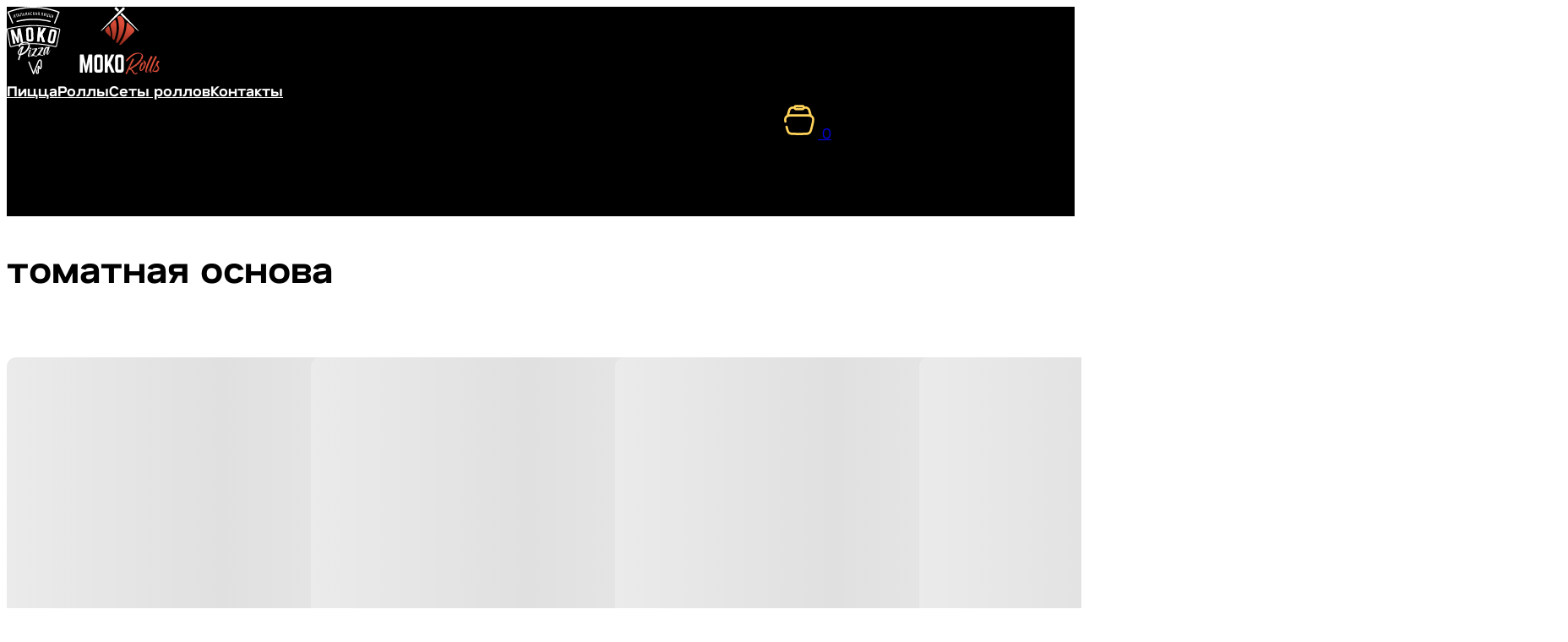

--- FILE ---
content_type: text/html; charset=UTF-8
request_url: https://moko.pizza/product-tag/tomato-base/
body_size: 125810
content:
<!DOCTYPE html><html lang="ru-RU"><head><script data-no-optimize="1">var litespeed_docref=sessionStorage.getItem("litespeed_docref");litespeed_docref&&(Object.defineProperty(document,"referrer",{get:function(){return litespeed_docref}}),sessionStorage.removeItem("litespeed_docref"));</script> <meta charset="UTF-8"><meta name="viewport" content="width=device-width, initial-scale=1"><title>Архивы томатная основа  - Моко пицца Белгород</title> <script id="yookassa-own-payment-methods-head" type="litespeed/javascript">window.yookassaOwnPaymentMethods=["yookassa_epl"]</script> <link rel="preload" href="https://moko.pizza/wp-content/uploads/2025/08/NataSans.woff2" as="font" type="font/woff2" crossorigin="anonymous"><meta name="robots" content="index, follow, max-snippet:-1, max-image-preview:large, max-video-preview:-1"><link rel="canonical" href="https://moko.pizza/product-tag/tomato-base/"><meta property="og:url" content="https://moko.pizza/product-tag/tomato-base/"><meta property="og:site_name" content="Моко пицца Белгород"><meta property="og:locale" content="ru_RU"><meta property="og:type" content="object"><meta property="og:title" content="Архивы томатная основа  - Моко пицца Белгород"><meta property="fb:pages" content=""><meta property="fb:admins" content=""><meta property="fb:app_id" content=""><meta name="twitter:card" content="summary"><meta name="twitter:title" content="Архивы томатная основа  - Моко пицца Белгород"><link rel="alternate" type="application/rss+xml" title="Моко пицца Белгород &raquo; Лента" href="https://moko.pizza/feed/" /><link rel="alternate" type="application/rss+xml" title="Моко пицца Белгород &raquo; Лента комментариев" href="https://moko.pizza/comments/feed/" /><link rel="alternate" type="application/rss+xml" title="Моко пицца Белгород &raquo; Лента элемента томатная основа таксономии Метка" href="https://moko.pizza/product-tag/tomato-base/feed/" /><style id='wp-img-auto-sizes-contain-inline-css'>img:is([sizes=auto i],[sizes^="auto," i]){contain-intrinsic-size:3000px 1500px}
/*# sourceURL=wp-img-auto-sizes-contain-inline-css */</style><link data-optimized="2" rel="stylesheet" href="https://moko.pizza/wp-content/litespeed/css/ac5b22ad75c196bd80f12029be98b45d.css?ver=95595" /><style id='classic-theme-styles-inline-css'>/*! This file is auto-generated */
.wp-block-button__link{color:#fff;background-color:#32373c;border-radius:9999px;box-shadow:none;text-decoration:none;padding:calc(.667em + 2px) calc(1.333em + 2px);font-size:1.125em}.wp-block-file__button{background:#32373c;color:#fff;text-decoration:none}
/*# sourceURL=/wp-includes/css/classic-themes.min.css */</style><style id='woocommerce-inline-inline-css'>.woocommerce form .form-row .required { visibility: visible; }
/*# sourceURL=woocommerce-inline-inline-css */</style><style id='bricks-frontend-inline-css'>@font-face{font-family:"Nata Sans";font-weight:400;font-display:swap;src:url(https://moko.pizza/wp-content/uploads/2025/08/NataSans.woff2) format("woff2");}@font-face{font-family:"Nata Sans";font-weight:500;font-display:swap;src:url(https://moko.pizza/wp-content/uploads/2025/08/NataSans.woff2) format("woff2");}@font-face{font-family:"Nata Sans";font-weight:700;font-display:swap;src:url(https://moko.pizza/wp-content/uploads/2025/08/NataSans.woff2) format("woff2");}

/*# sourceURL=bricks-frontend-inline-css */</style><style id='bricks-frontend-inline-inline-css'>.added_to_cart.wc-forward {display: none}
:root {} html {font-size: var(--root-font-size)} body {font-family: "Nata Sans"} body.bricks-is-frontend :focus-visible {outline: none} @supports not selector(:focus-visible) { body.bricks-is-frontend :focus {outline: none; }} .brxe-container {width: var(--content-width)} .woocommerce main.site-main {width: var(--content-width)} #brx-content.wordpress {width: var(--content-width)}.hdr-nav {color: var(--white); font-weight: 700}.mobile-menu--wrap {position: fixed; bottom: 0px; z-index: 9999; background-color: var(--primary); flex-direction: row; justify-content: space-around; padding-top: var(--space-s); padding-bottom: var(--space-s); width: 100%; max-width: 100vw; display: none}@media (max-width: 767px) {.mobile-menu--wrap {display: flex}}.mm-btn {display: flex; flex-direction: column; align-items: center; row-gap: .5em}.mm-btn__link {color: var(--black); font-weight: 600; text-align: center}.filter-wrap {grid-column: 1/-1}.product-card {display: flex; flex-direction: column; row-gap: .5em}@media (max-width: 478px) {.product-card {display: grid; align-items: initial; grid-template-columns: var(--grid-1-2)}}.product-card__img:not(.tag), .product-card__img img {object-fit: cover}.product-card__img {border-radius: var(--radius-xl)}.product-card__img { overflow: clip; background: linear-gradient(90deg, #f0f0f0 25%, #e0e0e0 50%, #f0f0f0 75%);background-size: 200% 100%;animation: loading 1.5s infinite;}@keyframes loading {0% {background-position: 200% 0;}100% {background-position: -200% 0;}}@media (max-width: 478px) {.product-card__img {height: 100%}}.product-card__body {display: flex; flex-direction: column; row-gap: .5em; align-items: flex-start}.product-card__price {font-weight: 600}.product-card__sostav {font-size: var(--text-s); text-transform: capitalize; color: var(--neutral-semi-light); font-weight: 500; min-height: 5em}.product-card__sostav a {font-size: var(--text-s); text-transform: capitalize; color: var(--neutral-semi-light); font-weight: 500; font-size: inherit}.product-card__button_mb {display: none}@media (max-width: 478px) {.product-card__button_mb {display: inline-flex}}.product-card__bottom {display: flex; align-items: center; justify-content: space-between}@media (max-width: 478px) {.product-card__bottom {display: none}}.product-card__button {color: var(--primary-dark); background-color: var(--primary-light); border-radius: var(--radius-xl)}.product-card__button:hover {color: var(--black); background-color: var(--primary)}.ftr--link {font-weight: 500}.ftr--phone-wrap {display: flex; flex-direction: column; row-gap: var(--space-xs); align-items: flex-start}@media (max-width: 767px) {.ftr--phone-wrap {align-items: flex-start}}@media (max-width: 478px) {.ftr--phone-wrap {align-items: center}}.moko--add-to-cart th.label { display: none;} .moko--add-to-cart td.value { overflow: clip; border-radius: var(--radius-xxl);} .moko--add-to-cart .woocommerce-variation-price { display: none;} .moko--add-to-cart .quantity { display: none !important;}:root {--bricks-color-acss_import_transparent: transparent;}#brxe-tmbtpt .bricks-site-logo {height: 80px}@media (max-width: 767px) {#brxe-tmbtpt .bricks-site-logo {height: 56px}}@media (max-width: 767px) {#brxe-wjbcvn {display: none}}#brxe-prwefq .cart-detail {width: 524px; border-top-left-radius: var(--radius-xl); border-bottom-left-radius: var(--radius-xl)}#brxe-prwefq .cart-detail img {width: 80px}#brxe-prwefq .widget_shopping_cart_content {padding-top: var(--space-l); padding-right: var(--space-l); padding-bottom: var(--space-l); padding-left: var(--space-l)}#brxe-prwefq .woocommerce-mini-cart-item .quantity {font-size: var(--text-s); color: var(--neutral-semi-light)}#brxe-prwefq .cart-detail .woocommerce-mini-cart__buttons .button {background-color: var(--neutral-ultra-light); border-radius: var(--radius-xxl)}#brxe-prwefq .woocommerce-mini-cart-item.mini_cart_item { margin-top: var(--space-xs);}#brxe-prwefq .attachment-woocommerce_thumbnail.size-woocommerce_thumbnail { border-radius: var(--radius-l);}#brxe-prwefq .woocommerce-Price-amount.amount, #brxe-prwefq .button.checkout.wc-forward { margin-block-start: 0 !important;}#brxe-prwefq .button.checkout.wc-forward { background-color: var(--primary);}#brxe-prwefq .woocommerce-mini-cart__total.total strong { display: none;}#brxe-prwefq .woocommerce-mini-cart__total.total:before { content: "Сумма заказа:"; font-weight: bold;}@media (max-width: 767px) {#brxe-prwefq {display: none}}#brxe-aeqjvs {align-items: center}#brxe-vpyrxg {flex-direction: row; justify-content: space-between; align-items: center}#brxe-chisdg .cart-detail {width: 100%; border-top-left-radius: var(--radius-xl); border-bottom-left-radius: var(--radius-xl)}#brxe-chisdg .cart-detail img {width: 80px}#brxe-chisdg .widget_shopping_cart_content {padding-top: var(--space-xxl); padding-right: var(--space-l); padding-bottom: var(--space-l); padding-left: var(--space-l)}#brxe-chisdg .woocommerce-mini-cart-item .quantity {font-size: var(--text-s); color: var(--neutral-semi-light)}#brxe-chisdg .cart-detail .woocommerce-mini-cart__buttons .button {background-color: var(--neutral-ultra-light); border-radius: var(--radius-xxl)}#brxe-chisdg .woocommerce-mini-cart-item.mini_cart_item { margin-top: var(--space-xs);}#brxe-chisdg .attachment-woocommerce_thumbnail.size-woocommerce_thumbnail { border-radius: var(--radius-l);}#brxe-chisdg .woocommerce-Price-amount.amount, #brxe-chisdg .button.checkout.wc-forward { margin-block-start: 0 !important;}#brxe-chisdg .button.checkout.wc-forward { background-color: var(--primary);}#brxe-chisdg .woocommerce-mini-cart__total.total strong { display: none;}#brxe-chisdg .woocommerce-mini-cart__total.total:before { content: "Сумма заказа:"; font-weight: bold;}#brxe-chisdg .bricks-mini-cart-close { left: var(--space-s); top: var(--space-s); right: auto;}@media (max-width: 767px) {#brxe-chisdg .woocommerce-mini-cart__buttons.buttons { grid-auto-flow: row;}}#brxe-bmlzjd {align-items: center}.brxe-mgdacw {display: none}@media (max-width: 478px) {.brxe-mgdacw {display: block}}.brxe-rskzzd {justify-content: space-between}#brxe-mcfczo {display: grid; align-items: initial; grid-template-columns: var(--grid-4)}#brxe-mcfczo { row-gap: var(--space-l);}@media (max-width: 991px) {#brxe-mcfczo {grid-template-columns: var(--grid-3)}}@media (max-width: 767px) {#brxe-mcfczo {grid-template-columns: var(--grid-2)}}@media (max-width: 478px) {#brxe-mcfczo {grid-template-columns: var(--grid-1)}}@media (max-width: 478px) {#brxe-coxztc {align-items: center}}@media (max-width: 478px) {#brxe-zwirwo {align-items: center}}@media (max-width: 478px) {#brxe-xrnjgj {margin-left: 0}}#brxe-qrzxuz {height: 2.6rem}#brxe-ikszia {height: 2.6rem}#brxe-owapdt {margin-left: auto}@media (max-width: 478px) {#brxe-owapdt {width: 100%; justify-content: center; flex-direction: column; align-items: center}}@media (max-width: 478px) {#brxe-vvetob {flex-direction: column; align-items: center}}#brxe-lqgprr {width: 100%}#brxe-dthbyp {flex-direction: row; justify-content: space-between}#brxe-zyyoii {padding-bottom: var(--space-m); border-top-left-radius: var(--radius-xxl); border-top-right-radius: var(--radius-xxl)}@media (max-width: 767px) {#brxe-zyyoii {padding-bottom: var(--space-xxl)}}.brxe-popup-103573.brx-popup {justify-content: flex-start; align-items: center}.brxe-popup-103573 {pointer-events: none}.brxe-popup-103573 .brx-popup-content {pointer-events: auto; width: 100%; padding-top: var(--space-s); padding-right: var(--space-s); padding-bottom: var(--space-s); padding-left: var(--space-s)}#brxe-ezprgo {height: 24px}#brxe-rmvkvr {position: absolute; top: 0px; right: 0px}#brxe-ecjxlb {width: 60px}#brxe-ecjxlb:not(.tag), #brxe-ecjxlb img {aspect-ratio: §}@media (max-width: 478px) {#brxe-ecjxlb {flex-grow: 1}}@media (max-width: 478px) {#brxe-coqfjm {padding-right: var(--space-m)}}#brxe-clapuy {row-gap: .5em}#brxe-cuwaor {width: 100%}#brxe-cuwaor { grid-column: 1/-1;}#brxe-rbaaju {width: 100%}#brxe-rbaaju { grid-column: 1/-1;}#brxe-zsaqrf {display: grid; align-items: initial; grid-template-columns: 60px auto}.brxe-popup-99429 .brx-popup-content {padding-top: var(--space-l); padding-right: var(--space-l); padding-bottom: var(--space-l); padding-left: var(--space-l); border-radius: var(--radius-xxl)}#brxe-tkayiq {width: fit-content; color: var(--neutral-semi-light)}#brxe-ixvgdx {display: flex; align-items: center; justify-content: space-between}#brxe-mhkkng {text-transform: capitalize}#brxe-mhkkng a {text-transform: capitalize; font-size: inherit}#brxe-geyrds .bricks-variation-swatches {flex-direction: row; column-gap: var(--space-xs); row-gap: var(--space-xs); justify-content: space-between; flex-wrap: nowrap}#brxe-geyrds {width: 100%}#brxe-geyrds .cart .single_add_to_cart_button, #brxe-geyrds a.button[data-product_id] {padding-top: .5em; padding-bottom: .5em; background-color: var(--primary); border-radius: var(--radius-xl); font-weight: 700; color: var(--black); min-width: 100%}#brxe-geyrds .cart .quantity {width: 100%}#brxe-geyrds form.cart:not(.variations_form), #brxe-geyrds form.cart.variations_form .woocommerce-variation-add-to-cart {display: flex; flex-direction: column}#brxe-geyrds .stock {display: none}#brxe-geyrds .cart table.variations td {padding-top: 4px; padding-right: 4px; padding-bottom: 4px; padding-left: 4px}#brxe-geyrds .cart table.variations th {padding-top: 4px; padding-right: 4px; padding-bottom: 4px; padding-left: 4px}#brxe-geyrds .bricks-variation-swatches.bricks-swatch-label li {background-color: var(--neutral-comp); border-style: none; border-radius: var(--radius-xxl); padding-top: .35em; padding-right: 1.5em; padding-bottom: .35em; padding-left: 1.5em; line-height: 1; font-size: var(--text-m); text-transform: lowercase; color: var(--primary-dark)}#brxe-geyrds .bricks-variation-swatches.bricks-swatch-label li.bricks-swatch-selected {background-color: var(--white); color: var(--black)}#brxe-geyrds .cart table.variations {margin-bottom: var(--space-s)}#brxe-geyrds table.variations tr {background-color: var(--primary-light)}#brxe-geyrds .cart .variations tr:not(:has(.reset_variations)) {border-radius: var(--radius-xxl)}#brxe-gwvntd {justify-content: flex-end}#brxe-ribqap {position: absolute; top: 0px; right: 0px}@media (max-width: 478px) {#brxe-ribqap {top: calc(var(--space-s) * -1); right: calc(var(--space-s) * -1)}}#brxe-mbsxqi {display: grid; align-items: initial; grid-template-columns: auto 420px; grid-gap: var(--space-m)}@media (max-width: 767px) {#brxe-mbsxqi {grid-template-columns: var(--grid-1)}}@media (max-width: 478px) {#brxe-mbsxqi {grid-template-columns: var(--grid-1)}}html, body { scrollbar-gutter: stable; }
/*# sourceURL=bricks-frontend-inline-inline-css */</style> <script type="litespeed/javascript" data-src="https://moko.pizza/wp-includes/js/jquery/jquery.min.js" id="jquery-core-js"></script> <script id="wc-add-to-cart-js-extra" type="litespeed/javascript">var wc_add_to_cart_params={"ajax_url":"/wp-admin/admin-ajax.php","wc_ajax_url":"/?wc-ajax=%%endpoint%%","i18n_view_cart":"\u041f\u0440\u043e\u0441\u043c\u043e\u0442\u0440 \u043a\u043e\u0440\u0437\u0438\u043d\u044b","cart_url":"https://moko.pizza/cart/","is_cart":"","cart_redirect_after_add":"no"}</script> <script id="woocommerce-js-extra" type="litespeed/javascript">var woocommerce_params={"ajax_url":"/wp-admin/admin-ajax.php","wc_ajax_url":"/?wc-ajax=%%endpoint%%","i18n_password_show":"\u041f\u043e\u043a\u0430\u0437\u0430\u0442\u044c \u043f\u0430\u0440\u043e\u043b\u044c","i18n_password_hide":"\u0421\u043a\u0440\u044b\u0442\u044c \u043f\u0430\u0440\u043e\u043b\u044c"}</script> <script id="color-scheme-switcher-frontend-js-extra" type="litespeed/javascript">var acss={"color_mode":"light","enable_client_color_preference":"false"}</script> <link rel="https://api.w.org/" href="https://moko.pizza/wp-json/" /><link rel="alternate" title="JSON" type="application/json" href="https://moko.pizza/wp-json/wp/v2/product_tag/21" /><link rel="EditURI" type="application/rsd+xml" title="RSD" href="https://moko.pizza/xmlrpc.php?rsd" /><meta name="generator" content="WordPress 6.9" />
<noscript><style>.woocommerce-product-gallery{ opacity: 1 !important; }</style></noscript><style>.recentcomments a{display:inline !important;padding:0 !important;margin:0 !important;}</style><link rel="icon" href="https://moko.pizza/wp-content/uploads/2020/09/fav_new_1.png" sizes="32x32" /><link rel="icon" href="https://moko.pizza/wp-content/uploads/2020/09/fav_new_1.png" sizes="192x192" /><link rel="apple-touch-icon" href="https://moko.pizza/wp-content/uploads/2020/09/fav_new_1.png" /><meta name="msapplication-TileImage" content="https://moko.pizza/wp-content/uploads/2020/09/fav_new_1.png" /><style id='global-styles-inline-css'>:root{--wp--preset--aspect-ratio--square: 1;--wp--preset--aspect-ratio--4-3: 4/3;--wp--preset--aspect-ratio--3-4: 3/4;--wp--preset--aspect-ratio--3-2: 3/2;--wp--preset--aspect-ratio--2-3: 2/3;--wp--preset--aspect-ratio--16-9: 16/9;--wp--preset--aspect-ratio--9-16: 9/16;--wp--preset--color--black: #000000;--wp--preset--color--cyan-bluish-gray: #abb8c3;--wp--preset--color--white: #ffffff;--wp--preset--color--pale-pink: #f78da7;--wp--preset--color--vivid-red: #cf2e2e;--wp--preset--color--luminous-vivid-orange: #ff6900;--wp--preset--color--luminous-vivid-amber: #fcb900;--wp--preset--color--light-green-cyan: #7bdcb5;--wp--preset--color--vivid-green-cyan: #00d084;--wp--preset--color--pale-cyan-blue: #8ed1fc;--wp--preset--color--vivid-cyan-blue: #0693e3;--wp--preset--color--vivid-purple: #9b51e0;--wp--preset--gradient--vivid-cyan-blue-to-vivid-purple: linear-gradient(135deg,rgb(6,147,227) 0%,rgb(155,81,224) 100%);--wp--preset--gradient--light-green-cyan-to-vivid-green-cyan: linear-gradient(135deg,rgb(122,220,180) 0%,rgb(0,208,130) 100%);--wp--preset--gradient--luminous-vivid-amber-to-luminous-vivid-orange: linear-gradient(135deg,rgb(252,185,0) 0%,rgb(255,105,0) 100%);--wp--preset--gradient--luminous-vivid-orange-to-vivid-red: linear-gradient(135deg,rgb(255,105,0) 0%,rgb(207,46,46) 100%);--wp--preset--gradient--very-light-gray-to-cyan-bluish-gray: linear-gradient(135deg,rgb(238,238,238) 0%,rgb(169,184,195) 100%);--wp--preset--gradient--cool-to-warm-spectrum: linear-gradient(135deg,rgb(74,234,220) 0%,rgb(151,120,209) 20%,rgb(207,42,186) 40%,rgb(238,44,130) 60%,rgb(251,105,98) 80%,rgb(254,248,76) 100%);--wp--preset--gradient--blush-light-purple: linear-gradient(135deg,rgb(255,206,236) 0%,rgb(152,150,240) 100%);--wp--preset--gradient--blush-bordeaux: linear-gradient(135deg,rgb(254,205,165) 0%,rgb(254,45,45) 50%,rgb(107,0,62) 100%);--wp--preset--gradient--luminous-dusk: linear-gradient(135deg,rgb(255,203,112) 0%,rgb(199,81,192) 50%,rgb(65,88,208) 100%);--wp--preset--gradient--pale-ocean: linear-gradient(135deg,rgb(255,245,203) 0%,rgb(182,227,212) 50%,rgb(51,167,181) 100%);--wp--preset--gradient--electric-grass: linear-gradient(135deg,rgb(202,248,128) 0%,rgb(113,206,126) 100%);--wp--preset--gradient--midnight: linear-gradient(135deg,rgb(2,3,129) 0%,rgb(40,116,252) 100%);--wp--preset--font-size--small: 13px;--wp--preset--font-size--medium: 20px;--wp--preset--font-size--large: 36px;--wp--preset--font-size--x-large: 42px;--wp--preset--spacing--20: 0.44rem;--wp--preset--spacing--30: 0.67rem;--wp--preset--spacing--40: 1rem;--wp--preset--spacing--50: 1.5rem;--wp--preset--spacing--60: 2.25rem;--wp--preset--spacing--70: 3.38rem;--wp--preset--spacing--80: 5.06rem;--wp--preset--shadow--natural: 6px 6px 9px rgba(0, 0, 0, 0.2);--wp--preset--shadow--deep: 12px 12px 50px rgba(0, 0, 0, 0.4);--wp--preset--shadow--sharp: 6px 6px 0px rgba(0, 0, 0, 0.2);--wp--preset--shadow--outlined: 6px 6px 0px -3px rgb(255, 255, 255), 6px 6px rgb(0, 0, 0);--wp--preset--shadow--crisp: 6px 6px 0px rgb(0, 0, 0);}:where(.is-layout-flex){gap: 0.5em;}:where(.is-layout-grid){gap: 0.5em;}body .is-layout-flex{display: flex;}.is-layout-flex{flex-wrap: wrap;align-items: center;}.is-layout-flex > :is(*, div){margin: 0;}body .is-layout-grid{display: grid;}.is-layout-grid > :is(*, div){margin: 0;}:where(.wp-block-columns.is-layout-flex){gap: 2em;}:where(.wp-block-columns.is-layout-grid){gap: 2em;}:where(.wp-block-post-template.is-layout-flex){gap: 1.25em;}:where(.wp-block-post-template.is-layout-grid){gap: 1.25em;}.has-black-color{color: var(--wp--preset--color--black) !important;}.has-cyan-bluish-gray-color{color: var(--wp--preset--color--cyan-bluish-gray) !important;}.has-white-color{color: var(--wp--preset--color--white) !important;}.has-pale-pink-color{color: var(--wp--preset--color--pale-pink) !important;}.has-vivid-red-color{color: var(--wp--preset--color--vivid-red) !important;}.has-luminous-vivid-orange-color{color: var(--wp--preset--color--luminous-vivid-orange) !important;}.has-luminous-vivid-amber-color{color: var(--wp--preset--color--luminous-vivid-amber) !important;}.has-light-green-cyan-color{color: var(--wp--preset--color--light-green-cyan) !important;}.has-vivid-green-cyan-color{color: var(--wp--preset--color--vivid-green-cyan) !important;}.has-pale-cyan-blue-color{color: var(--wp--preset--color--pale-cyan-blue) !important;}.has-vivid-cyan-blue-color{color: var(--wp--preset--color--vivid-cyan-blue) !important;}.has-vivid-purple-color{color: var(--wp--preset--color--vivid-purple) !important;}.has-black-background-color{background-color: var(--wp--preset--color--black) !important;}.has-cyan-bluish-gray-background-color{background-color: var(--wp--preset--color--cyan-bluish-gray) !important;}.has-white-background-color{background-color: var(--wp--preset--color--white) !important;}.has-pale-pink-background-color{background-color: var(--wp--preset--color--pale-pink) !important;}.has-vivid-red-background-color{background-color: var(--wp--preset--color--vivid-red) !important;}.has-luminous-vivid-orange-background-color{background-color: var(--wp--preset--color--luminous-vivid-orange) !important;}.has-luminous-vivid-amber-background-color{background-color: var(--wp--preset--color--luminous-vivid-amber) !important;}.has-light-green-cyan-background-color{background-color: var(--wp--preset--color--light-green-cyan) !important;}.has-vivid-green-cyan-background-color{background-color: var(--wp--preset--color--vivid-green-cyan) !important;}.has-pale-cyan-blue-background-color{background-color: var(--wp--preset--color--pale-cyan-blue) !important;}.has-vivid-cyan-blue-background-color{background-color: var(--wp--preset--color--vivid-cyan-blue) !important;}.has-vivid-purple-background-color{background-color: var(--wp--preset--color--vivid-purple) !important;}.has-black-border-color{border-color: var(--wp--preset--color--black) !important;}.has-cyan-bluish-gray-border-color{border-color: var(--wp--preset--color--cyan-bluish-gray) !important;}.has-white-border-color{border-color: var(--wp--preset--color--white) !important;}.has-pale-pink-border-color{border-color: var(--wp--preset--color--pale-pink) !important;}.has-vivid-red-border-color{border-color: var(--wp--preset--color--vivid-red) !important;}.has-luminous-vivid-orange-border-color{border-color: var(--wp--preset--color--luminous-vivid-orange) !important;}.has-luminous-vivid-amber-border-color{border-color: var(--wp--preset--color--luminous-vivid-amber) !important;}.has-light-green-cyan-border-color{border-color: var(--wp--preset--color--light-green-cyan) !important;}.has-vivid-green-cyan-border-color{border-color: var(--wp--preset--color--vivid-green-cyan) !important;}.has-pale-cyan-blue-border-color{border-color: var(--wp--preset--color--pale-cyan-blue) !important;}.has-vivid-cyan-blue-border-color{border-color: var(--wp--preset--color--vivid-cyan-blue) !important;}.has-vivid-purple-border-color{border-color: var(--wp--preset--color--vivid-purple) !important;}.has-vivid-cyan-blue-to-vivid-purple-gradient-background{background: var(--wp--preset--gradient--vivid-cyan-blue-to-vivid-purple) !important;}.has-light-green-cyan-to-vivid-green-cyan-gradient-background{background: var(--wp--preset--gradient--light-green-cyan-to-vivid-green-cyan) !important;}.has-luminous-vivid-amber-to-luminous-vivid-orange-gradient-background{background: var(--wp--preset--gradient--luminous-vivid-amber-to-luminous-vivid-orange) !important;}.has-luminous-vivid-orange-to-vivid-red-gradient-background{background: var(--wp--preset--gradient--luminous-vivid-orange-to-vivid-red) !important;}.has-very-light-gray-to-cyan-bluish-gray-gradient-background{background: var(--wp--preset--gradient--very-light-gray-to-cyan-bluish-gray) !important;}.has-cool-to-warm-spectrum-gradient-background{background: var(--wp--preset--gradient--cool-to-warm-spectrum) !important;}.has-blush-light-purple-gradient-background{background: var(--wp--preset--gradient--blush-light-purple) !important;}.has-blush-bordeaux-gradient-background{background: var(--wp--preset--gradient--blush-bordeaux) !important;}.has-luminous-dusk-gradient-background{background: var(--wp--preset--gradient--luminous-dusk) !important;}.has-pale-ocean-gradient-background{background: var(--wp--preset--gradient--pale-ocean) !important;}.has-electric-grass-gradient-background{background: var(--wp--preset--gradient--electric-grass) !important;}.has-midnight-gradient-background{background: var(--wp--preset--gradient--midnight) !important;}.has-small-font-size{font-size: var(--wp--preset--font-size--small) !important;}.has-medium-font-size{font-size: var(--wp--preset--font-size--medium) !important;}.has-large-font-size{font-size: var(--wp--preset--font-size--large) !important;}.has-x-large-font-size{font-size: var(--wp--preset--font-size--x-large) !important;}
/*# sourceURL=global-styles-inline-css */</style></head><body class="archive tax-product_tag term-tomato-base term-21 wp-theme-bricks wp-child-theme-bricks-child theme-bricks woocommerce woocommerce-page woocommerce-no-js brx-body bricks-is-frontend wp-embed-responsive">		<a class="skip-link" href="#brx-content">Перейти к основному содержанию</a><a class="skip-link" href="#brx-footer">Перейти к нижнему колонтитулу</a><header id="brx-header"><section class="brxe-section header--xs bg--black bricks-lazy-hidden"><div id="brxe-vpyrxg" class="brxe-container bricks-lazy-hidden"><a id="brxe-tmbtpt" class="brxe-logo" href="https://moko.pizza"><img data-lazyloaded="1" src="[data-uri]" height="80" data-src="https://moko.pizza/wp-content/uploads/2020/12/logo-pizzarolls.svg" class="bricks-site-logo css-filter" alt="Моко пицца Белгород" loading="eager" decoding="async" /></a><div id="brxe-wjbcvn" class="brxe-div flex--row bricks-lazy-hidden"><a class="brxe-text-link hdr-nav" href="https://moko.pizza/">Пицца</a><a class="brxe-text-link hdr-nav" href="https://moko.pizza/rolly-s-dostavkoj-belgorod/">Роллы</a><a class="brxe-text-link hdr-nav" href="https://moko.pizza/sety-rollov-s-dostavkoj-belgorod/">Сеты роллов</a><a class="brxe-text-link hdr-nav" href="https://moko.pizza/kontakty/">Контакты</a></div><div id="brxe-aeqjvs" class="brxe-div flex--row bricks-lazy-hidden"><div id="yourCity" class="brxe-div bricks-lazy-hidden"></div><div id="brxe-prwefq" data-script-id="prwefq" class="brxe-woocommerce-mini-cart hide-empty-count">
<a href="#" class="mini-cart-link toggle-button bricks-woo-toggle" aria-label="Переключить мини-корзину" data-toggle-target=".cart-detail-prwefq">
<span class="cart-icon">
<svg class="" xmlns="http://www.w3.org/2000/svg" width="44" height="44" viewBox="0 0 44 44" fill="none"><path d="M25.6664 4.12502C26.9472 4.12502 28.0523 4.87577 28.5668 5.96095C29.8199 5.97007 30.7965 6.02654 31.6683 6.3672C32.6935 6.76793 33.5876 7.44488 34.2513 8.32228L34.2836 8.36427C34.9905 9.31646 35.3028 10.5508 35.7738 12.2783L36.8578 16.2529C37.5679 16.6167 38.19 17.1056 38.7084 17.7695C39.8485 19.2299 40.0509 20.9696 39.848 22.9649C39.6488 24.9243 39.0262 27.3975 38.2504 30.501C37.7583 32.4692 37.3626 34.0642 36.89 35.3047C36.4042 36.5798 35.7867 37.6251 34.7699 38.419C33.7532 39.2127 32.5895 39.5577 31.2347 39.7197C29.9168 39.8773 28.274 39.875 26.2455 39.875H17.7552C15.7265 39.875 14.0831 39.8774 12.765 39.7197C11.4104 39.5577 10.2466 39.2128 9.22986 38.419C8.21322 37.6251 7.59646 36.5797 7.11072 35.3047C6.63814 34.0642 6.24242 32.4692 5.75037 30.501C5.56639 29.7644 6.01383 29.0182 6.75037 28.834C7.48699 28.6498 8.23404 29.0974 8.41833 29.834C8.92665 31.8673 9.28046 33.2747 9.68103 34.3262C10.0682 35.3424 10.4474 35.8801 10.9222 36.251C11.3974 36.622 12.0117 36.8601 13.0922 36.9893C14.2093 37.1228 15.6597 37.125 17.7552 37.125H26.2455C28.3411 37.125 29.7914 37.1229 30.9086 36.9893C31.9889 36.8601 32.6024 36.6219 33.0775 36.251C33.5526 35.8801 33.9324 35.3428 34.3197 34.3262C34.7203 33.2747 35.0741 31.8673 35.5824 29.834L35.7289 29.2481C36.4474 26.3685 36.9482 24.2944 37.1117 22.6865C37.2824 21.0074 37.0515 20.1166 36.5404 19.4619C36.0293 18.8072 35.2213 18.3667 33.5511 18.125C31.845 17.8782 29.5313 17.875 26.2455 17.875H17.7552C14.4698 17.875 12.1566 17.8783 10.4506 18.125C8.78011 18.3667 7.97154 18.8072 7.46033 19.4619C6.85997 20.2308 6.64906 21.3243 7.01208 23.6182C7.13078 24.3682 6.61858 25.0727 5.86853 25.1914C5.1186 25.3099 4.41496 24.7978 4.29626 24.0479C3.90619 21.583 3.95417 19.4836 5.29236 17.7695C5.81038 17.1061 6.43155 16.6166 7.14099 16.2529L8.39587 11.6533C8.78098 10.2467 9.09836 9.19753 9.71716 8.36427L9.74841 8.32228C10.4121 7.44483 11.3061 6.76795 12.3314 6.3672C13.2032 6.02648 14.1799 5.97007 15.433 5.96095C15.9474 4.87572 17.0526 4.12502 18.3334 4.12502H25.6664ZM28.5629 8.71291C28.0469 9.79412 26.9443 10.542 25.6664 10.542H18.3334C17.0553 10.542 15.9518 9.79437 15.4359 8.71291C14.2224 8.72517 13.7354 8.77123 13.3324 8.92873C12.7716 9.14795 12.2832 9.5205 11.9242 10.0039C11.6014 10.4387 11.4125 11.0465 10.8793 13.002L10.2299 15.3799C12.1562 15.1222 14.6502 15.125 17.7552 15.125H26.2455C29.3496 15.125 31.8429 15.1225 33.7689 15.3799L33.1215 13.002C32.5883 11.0465 32.3983 10.4387 32.0756 10.0039C31.7165 9.52045 31.2282 9.14796 30.6674 8.92873C30.2642 8.77121 29.7771 8.72516 28.5629 8.71291ZM18.3334 6.87502C18.0804 6.87503 17.8755 7.08005 17.8754 7.33302C17.8754 7.58614 18.0803 7.792 18.3334 7.79201H25.6664C25.9195 7.792 26.1254 7.58616 26.1254 7.33302C26.1252 7.08003 25.9194 6.87503 25.6664 6.87502H18.3334Z" fill="#FFD35A"></path></svg>				<span class="cart-count">0</span>
</span></a><div class="cart-detail off-canvas right cart-detail-prwefq"><div class="widget_shopping_cart_content"></div></div><div class="off-canvas-overlay"></div></div></div></div></section><div class="brxe-block mobile-menu--wrap bricks-lazy-hidden"><a href="https://moko.pizza/" class="brxe-div mm-btn bricks-lazy-hidden"><svg class="brxe-svg mm-btn__icon" xmlns="http://www.w3.org/2000/svg" width="25" height="24" viewBox="0 0 25 24" fill="none"><path fill-rule="evenodd" clip-rule="evenodd" d="M12.5 1.47192L21.6855 17.7776L21.2754 18.1802C16.4273 22.9399 8.57262 22.9399 3.72453 18.1802L3.31445 17.7776L12.5 1.47192ZM5.81293 16.3986L5.19298 17.4991C9.33857 21.167 15.6614 21.167 19.8069 17.4991L19.2476 16.5063C15.3223 19.6398 9.69943 19.6039 5.81293 16.3986ZM6.56275 15.0676L9.78517 9.34727C10.1701 10.0351 10.9057 10.5 11.7499 10.5C12.9926 10.5 13.9999 9.49265 13.9999 8.25001C13.9999 7.00737 12.9926 6.00001 11.7499 6.00001C11.7232 6.00001 11.6965 6.00047 11.67 6.0014L12.5 4.52809L15.8811 10.5301C14.8139 10.7061 13.9999 11.633 13.9999 12.75C13.9999 13.9926 15.0073 15 16.2499 15C16.9328 15 17.5446 14.6958 17.9572 14.2156L18.5002 15.1794C15.0519 18.0834 9.96903 18.0461 6.56275 15.0676ZM12.4999 8.25001C12.4999 8.66422 12.1642 9.00001 11.7499 9.00001C11.3357 9.00001 10.9999 8.66422 10.9999 8.25001C10.9999 7.83579 11.3357 7.50001 11.7499 7.50001C12.1642 7.50001 12.4999 7.83579 12.4999 8.25001ZM16.2499 13.5C16.6642 13.5 16.9999 13.1642 16.9999 12.75C16.9999 12.3358 16.6642 12 16.2499 12C15.8357 12 15.4999 12.3358 15.4999 12.75C15.4999 13.1642 15.8357 13.5 16.2499 13.5ZM10.9999 14.25C11.4142 14.25 11.7499 13.9142 11.7499 13.5C11.7499 13.0858 11.4142 12.75 10.9999 12.75C10.5857 12.75 10.2499 13.0858 10.2499 13.5C10.2499 13.9142 10.5857 14.25 10.9999 14.25ZM10.9999 15.75C12.2426 15.75 13.2499 14.7426 13.2499 13.5C13.2499 12.2574 12.2426 11.25 10.9999 11.25C9.7573 11.25 8.74994 12.2574 8.74994 13.5C8.74994 14.7426 9.7573 15.75 10.9999 15.75Z" fill="black"></path></svg><span class="brxe-text-link mm-btn__link">Пицца</span></a><a href="https://moko.pizza/rolly-s-dostavkoj-belgorod/" class="brxe-div mm-btn bricks-lazy-hidden"><svg class="brxe-svg mm-btn__icon" xmlns="http://www.w3.org/2000/svg" width="25" height="24" viewBox="0 0 25 24" fill="none"><path d="M15.1666 11.25C15.1666 10.6105 14.6909 9.87407 13.5751 9.25415C12.4846 8.64839 10.9276 8.25 9.16663 8.25C7.40566 8.25 5.84862 8.64839 4.75818 9.25415C3.64233 9.87407 3.16663 10.6105 3.16663 11.25C3.16663 11.8895 3.64233 12.6259 4.75818 13.2458C5.84862 13.8516 7.40566 14.25 9.16663 14.25C10.9276 14.25 12.4846 13.8516 13.5751 13.2458C14.6909 12.6259 15.1666 11.8895 15.1666 11.25ZM16.6666 11.25C16.6666 12.6816 15.631 13.8203 14.3038 14.5576C12.9513 15.309 11.1334 15.75 9.16663 15.75C7.19981 15.75 5.38198 15.309 4.02942 14.5576C2.70225 13.8203 1.66663 12.6816 1.66663 11.25C1.66663 9.81841 2.70225 8.6797 4.02942 7.94238C5.38198 7.191 7.19981 6.75 9.16663 6.75C11.1334 6.75 12.9513 7.191 14.3038 7.94238C15.631 8.6797 16.6666 9.81841 16.6666 11.25Z" fill="black"></path><path d="M10.6666 9C11.0808 9 11.4166 9.33579 11.4166 9.75V12.75C11.4166 13.1642 11.0808 13.5 10.6666 13.5H7.66663C7.25241 13.5 6.91663 13.1642 6.91663 12.75V9.75C6.91663 9.33579 7.25241 9 7.66663 9H10.6666ZM8.41663 12H9.91663V10.5H8.41663V12Z" fill="black"></path><path d="M1.66663 18V11.25C1.66663 10.8358 2.00241 10.5 2.41663 10.5C2.83084 10.5 3.16663 10.8358 3.16663 11.25V18C3.16663 18.6577 3.64155 19.3929 4.74866 20.0061C5.83467 20.6076 7.39164 21 9.16663 21C10.9416 21 12.4986 20.6076 13.5846 20.0061C14.6917 19.3929 15.1666 18.6577 15.1666 18V11.25C15.1666 10.8358 15.5024 10.5 15.9166 10.5C16.3308 10.5 16.6666 10.8358 16.6666 11.25V18C16.6666 19.4423 15.6414 20.5818 14.3112 21.3186C12.9597 22.0671 11.1416 22.5 9.16663 22.5C7.19165 22.5 5.37357 22.0671 4.02209 21.3186C2.69184 20.5818 1.66663 19.4423 1.66663 18Z" fill="black"></path><path d="M16.6666 3.75C17.0808 3.75 17.4166 4.08579 17.4166 4.5V7.5C17.4166 7.91421 17.0808 8.25 16.6666 8.25H13.6666C13.2524 8.25 12.9166 7.91421 12.9166 7.5V4.5C12.9166 4.08579 13.2524 3.75 13.6666 3.75H16.6666ZM14.4166 6.75H15.9166V5.25H14.4166V6.75Z" fill="black"></path><path d="M21.1666 12.75V6C21.1666 5.58579 21.5024 5.25 21.9166 5.25C22.3308 5.25 22.6666 5.58579 22.6666 6V12.75C22.6666 14.0924 21.7656 15.1761 20.5763 15.9104C19.3721 16.6538 17.747 17.1298 15.9664 17.2485C15.5531 17.276 15.1956 16.9631 15.1681 16.5498C15.1406 16.1365 15.4535 15.779 15.8668 15.7515C17.4611 15.6452 18.8362 15.2215 19.7882 14.6338C20.7551 14.0368 21.1666 13.3576 21.1666 12.75Z" fill="black"></path><path d="M21.1666 6C21.1666 5.34232 20.6917 4.60712 19.5846 3.9939C18.4986 3.39241 16.9416 3 15.1666 3C13.3916 3 11.8347 3.39241 10.7487 3.9939C9.64155 4.60712 9.16663 5.34232 9.16663 6C9.16663 6.30979 9.30194 6.67033 9.5929 7.01953C9.85807 7.33774 9.81516 7.81124 9.49695 8.07642C9.17886 8.34148 8.70602 8.29834 8.4408 7.98047C7.98183 7.42971 7.66663 6.74017 7.66663 6C7.66663 4.55772 8.69184 3.41815 10.0221 2.6814C11.3736 1.93291 13.1916 1.5 15.1666 1.5C17.1416 1.5 18.9597 1.93291 20.3112 2.6814C21.6414 3.41815 22.6666 4.55772 22.6666 6C22.6666 7.40352 21.6613 8.52273 20.3763 9.25708C19.0669 10.0054 17.308 10.4604 15.4076 10.5C14.9935 10.5086 14.6501 10.1795 14.6415 9.76538C14.633 9.35137 14.9621 9.00863 15.3761 9C17.0755 8.96458 18.5793 8.5565 19.6322 7.95483C20.7094 7.33921 21.1666 6.62135 21.1666 6Z" fill="black"></path></svg><span class="brxe-text-link mm-btn__link">Роллы</span></a><a href="https://moko.pizza/sety-rollov-s-dostavkoj-belgorod/" class="brxe-div mm-btn bricks-lazy-hidden"><svg class="brxe-svg mm-btn__icon" xmlns="http://www.w3.org/2000/svg" width="25" height="24" viewBox="0 0 25 24" fill="none"><path d="M13.1684 14.7889L12.8344 14.9148L12.5001 14.7896L12.8334 13.9L13.1684 14.7889ZM14.96 5.80977C15.8177 5.74902 16.6666 6.0204 17.3304 6.56885C18.0063 7.12732 18.4364 7.9285 18.5282 8.80045L18.5334 8.85008V8.89997C18.5334 10.9918 17.0018 12.4896 15.7608 13.3766C15.1124 13.84 14.4702 14.19 13.9933 14.4234C13.7536 14.5407 13.5525 14.6301 13.4092 14.6911C13.3375 14.7215 13.28 14.745 13.2391 14.7613C13.2187 14.7695 13.2024 14.7759 13.1905 14.7805C13.1846 14.7828 13.1797 14.7846 13.176 14.786C13.1742 14.7867 13.1726 14.7873 13.1714 14.7878C13.1707 14.7881 13.1702 14.7883 13.1697 14.7885C13.1694 14.7886 13.1691 14.7887 13.169 14.7887C13.1686 14.7887 13.1638 14.7767 12.8334 13.9C12.5006 14.788 12.4998 14.7895 12.4995 14.7893C12.4994 14.7893 12.4991 14.7892 12.4988 14.7891C12.4983 14.7889 12.4978 14.7887 12.4971 14.7884C12.4959 14.788 12.4943 14.7874 12.4924 14.7867C12.4887 14.7853 12.4839 14.7834 12.478 14.7811C12.4661 14.7765 12.4498 14.7702 12.4293 14.762C12.3884 14.7458 12.3309 14.7225 12.2591 14.6921C12.1157 14.6314 11.9146 14.5423 11.6748 14.4254C11.1977 14.1927 10.5552 13.8437 9.90658 13.3807C8.66433 12.4942 7.13343 10.9964 7.13342 8.89997V8.85008L7.13867 8.80045C7.2305 7.92851 7.66051 7.12732 8.33641 6.56885C9.00018 6.02041 9.84914 5.74903 10.7068 5.80977C11.2452 5.80903 11.7775 5.92573 12.2664 6.15207C12.4653 6.24416 12.6549 6.35351 12.8334 6.47844C13.0119 6.35351 13.2016 6.24416 13.4005 6.15207C13.8894 5.92574 14.4216 5.80904 14.96 5.80977ZM12.4976 13.0113C12.4974 13.0114 12.4973 13.0114 12.4972 13.0114C12.4973 13.0114 12.4975 13.0114 12.4977 13.0113L12.4976 13.0113ZM13.168 13.0108C13.168 13.0108 13.1678 13.0108 13.1676 13.0107C13.1676 13.0107 13.1676 13.0107 13.1675 13.0106C13.1678 13.0107 13.168 13.0108 13.168 13.0108ZM16.1202 8.03355C15.8277 7.79183 15.452 7.67444 15.0739 7.70657L15.0271 7.71052L14.9802 7.70988C14.7105 7.70611 14.4435 7.76296 14.1987 7.87625C13.954 7.98955 13.7379 8.15639 13.5663 8.36443L12.8334 9.25306L12.1005 8.36443C11.929 8.15639 11.7128 7.98955 11.4681 7.87625C11.2234 7.76296 10.9564 7.70611 10.6867 7.70988L10.6398 7.71052L10.593 7.70657C10.2149 7.67443 9.83919 7.79182 9.54664 8.03355C9.26632 8.26517 9.08378 8.59325 9.03403 8.9523C9.05974 10.0547 9.89518 11.0384 11.0103 11.8342C11.5491 12.2188 12.0941 12.516 12.5077 12.7177C12.6298 12.7772 12.7394 12.8279 12.8326 12.8695C12.9259 12.8276 13.0357 12.7767 13.158 12.7169C13.5717 12.5143 14.1169 12.2161 14.656 11.8308C15.7723 11.033 16.607 10.0494 16.6328 8.95227C16.5831 8.59323 16.4005 8.26516 16.1202 8.03355Z" fill="#020202"></path><path d="M23.2834 0.599976V23.4H2.38342V0.599976H23.2834ZM4.28344 21.5H21.3834V2.5H4.28344V21.5Z" fill="#020202"></path><path d="M23.2834 17.7V23.4H2.38342V17.7H23.2834ZM4.28344 21.5H21.3834V19.6H4.28344V21.5Z" fill="#020202"></path></svg><span class="brxe-text-link mm-btn__link">Сеты</span></a><div class="brxe-div mm-btn bricks-lazy-hidden"><div id="brxe-chisdg" data-script-id="chisdg" class="brxe-woocommerce-mini-cart hide-empty-count">
<a href="#" class="mini-cart-link toggle-button bricks-woo-toggle" aria-label="Переключить мини-корзину" data-open-on-add-to-cart="true" data-toggle-target=".cart-detail-chisdg">
<span class="cart-icon">
<svg class="" xmlns="http://www.w3.org/2000/svg" width="24" height="24" viewBox="0 0 24 24" fill="none"><path d="M13.9999 2.25C14.6981 2.25 15.2991 2.65966 15.58 3.25098C16.2645 3.2559 16.7982 3.28662 17.2743 3.47266C17.8333 3.69121 18.3205 4.06068 18.6825 4.53906L18.7001 4.5625C19.0857 5.08189 19.2566 5.75497 19.5135 6.69727L20.1034 8.86426C20.4912 9.06272 20.8311 9.32988 21.1141 9.69238C21.7359 10.4889 21.8459 11.4381 21.7352 12.5264C21.6265 13.5951 21.2873 14.9441 20.8641 16.6367C20.5958 17.7102 20.3797 18.5802 20.1219 19.2568C19.857 19.9523 19.5203 20.523 18.9657 20.9561C18.4111 21.389 17.7759 21.5767 17.037 21.665C16.3181 21.751 15.4218 21.75 14.3153 21.75H9.68445C8.57799 21.75 7.68165 21.751 6.96277 21.665C6.22402 21.5767 5.58951 21.3889 5.03503 20.9561C4.48043 20.523 4.14375 19.9523 3.87878 19.2568C3.62104 18.5802 3.40497 17.7102 3.1366 16.6367C3.03634 16.235 3.28076 15.828 3.6825 15.7275C4.08423 15.6273 4.49124 15.8717 4.59167 16.2734C4.86883 17.3821 5.06175 18.1492 5.28015 18.7227C5.49146 19.2773 5.69872 19.5711 5.95789 19.7734L6.05847 19.8457C6.30428 20.0072 6.62548 20.1141 7.14148 20.1758C7.75075 20.2486 8.54171 20.25 9.68445 20.25H14.3153C15.4585 20.25 16.2499 20.2486 16.8593 20.1758C17.4486 20.1053 17.7837 19.9758 18.0428 19.7734C18.3019 19.5711 18.5083 19.2772 18.7196 18.7227C18.938 18.1492 19.1318 17.3823 19.4091 16.2734L19.4891 15.9531C19.8811 14.3825 20.1539 13.251 20.243 12.374C20.3361 11.4583 20.2103 10.9723 19.9315 10.6152C19.6527 10.2581 19.2116 10.0185 18.3007 9.88672C17.37 9.75209 16.1077 9.75 14.3153 9.75H9.68445C7.89235 9.75 6.63063 9.7521 5.70007 9.88672C4.78905 10.0185 4.34806 10.2582 4.06921 10.6152C3.74172 11.0346 3.62703 11.6315 3.82507 12.8828C3.88976 13.2919 3.61013 13.6765 3.20105 13.7412C2.79204 13.8058 2.40838 13.5262 2.34363 13.1172C2.13083 11.7726 2.15668 10.6273 2.8866 9.69238C3.1692 9.33043 3.50834 9.06361 3.89539 8.86523L4.57996 6.35645C4.78996 5.58938 4.96233 5.01695 5.29968 4.5625L5.31726 4.53906C5.67927 4.06053 6.16722 3.69122 6.72644 3.47266C7.20209 3.28682 7.73506 3.25593 8.41882 3.25098C8.69953 2.65943 9.30159 2.25006 9.99988 2.25H13.9999ZM15.577 4.75293C15.2953 5.3419 14.6963 5.75 13.9999 5.75H9.99988C9.3033 5.74994 8.70335 5.34214 8.42175 4.75293C7.7583 4.75959 7.49238 4.78413 7.27234 4.87012C6.96641 4.98969 6.70061 5.19333 6.50476 5.45703C6.3287 5.69416 6.22526 6.02527 5.93445 7.0918L5.57996 8.39062C6.63065 8.25006 7.99077 8.25 9.68445 8.25H14.3153C16.0088 8.25 17.3691 8.25015 18.4198 8.39062L18.0663 7.0918C17.7756 6.02571 17.6719 5.69416 17.496 5.45703C17.3001 5.19332 17.0333 4.9897 16.7274 4.87012C16.5072 4.78416 16.2411 4.75957 15.577 4.75293ZM9.99988 3.75C9.86189 3.75009 9.74988 3.86199 9.74988 4C9.74989 4.138 9.86189 4.24991 9.99988 4.25H13.9999C14.1379 4.24999 14.2499 4.13806 14.2499 4C14.2499 3.86193 14.1379 3.75001 13.9999 3.75H9.99988Z" fill="black"></path></svg>				<span class="cart-count">0</span>
</span></a><div class="cart-detail off-canvas right cart-detail-chisdg"><div class="widget_shopping_cart_content"></div><button class="bricks-mini-cart-close" data-toggle-target=".cart-detail-chisdg" aria-label="Закрыть мини-корзину">
<svg class="" xmlns="http://www.w3.org/2000/svg" height="24px" viewBox="0 -960 960 960" width="24px" fill="#000000"><path d="M400-80 0-480l400-400 71 71-329 329 329 329-71 71Z"></path></svg>			</button></div><div class="off-canvas-overlay"></div></div><span class="brxe-text-link mm-btn__link">Корзина</span></div></div></header><main id="brx-content"><section class="brxe-section bricks-lazy-hidden"><div id="brxe-mcfczo" class="brxe-container brx-grid bricks-lazy-hidden"><div id="brxe-bmlzjd" class="brxe-block filter-wrap bricks-lazy-hidden"><h1 class="brxe-heading">томатная основа</h1></div><div class="brxe-bjmhez brxe-div product-card bricks-lazy-hidden" data-brx-loop-start="ohaiyo"><img width="768" height="511" src="data:image/svg+xml,%3Csvg%20xmlns=&#039;http://www.w3.org/2000/svg&#039;%20viewBox=&#039;0%200%20768%20511&#039;%3E%3C/svg%3E" class="brxe-lqyphz brxe-image product-card__img css-filter size-medium_large bricks-lazy-hidden" alt="" decoding="async" fetchpriority="high" data-src="https://moko.pizza/wp-content/uploads/2020/08/marinara_resize-768x511.jpg.webp" data-type="string" data-sizes="(max-width: 768px) 100vw, 768px" data-srcset="https://moko.pizza/wp-content/uploads/2020/08/marinara_resize-768x511.jpg.webp 768w, https://moko.pizza/wp-content/uploads/2020/08/marinara_resize-300x200.jpg.webp 300w, https://moko.pizza/wp-content/uploads/2020/08/marinara_resize-1024x682.jpg.webp 1024w, https://moko.pizza/wp-content/uploads/2020/08/marinara_resize-150x100.jpg.webp 150w, https://moko.pizza/wp-content/uploads/2020/08/marinara_resize-600x399.jpg.webp 600w, https://moko.pizza/wp-content/uploads/2020/08/marinara_resize.jpg.webp 1280w" /><div class="brxe-xazxio brxe-div product-card__body bricks-lazy-hidden"><div class="brxe-rskzzd brxe-div flex--row width--full bricks-lazy-hidden"><h3 class="brxe-dhlpdz brxe-heading product-card__title"><a href="https://moko.pizza/product/marinara/">Маринара</a></h3><div class="brxe-mgdacw brxe-text-basic product-card__price"><span class="woocommerce-Price-amount amount">610&nbsp;<span class="woocommerce-Price-currencySymbol">р.</span></span></div></div><div class="brxe-adldso brxe-text product-card__sostav"><p>креветки, мидии, сыр «Моцарелла», томатная основа | <span class="text--transform-none">450 г</span></p></div><div class="brxe-wcyees brxe-text-basic product-card__button_mb"><a class="brxe-fwmlxs brxe-button product-card__button bricks-button sm bricks-background-primary universal-add-to-cart" data-product-id="19" data-variation-id="39" data-action="add-to-cart" href="#">В корзину</a></div></div><div class="brxe-lvinjl brxe-div product-card__bottom bricks-lazy-hidden"><div class="brxe-eshdcs brxe-text-basic product-card__price"><span class="woocommerce-Price-amount amount">610&nbsp;<span class="woocommerce-Price-currencySymbol">р.</span></span></div><div class="brxe-fdkokf brxe-text-basic product-card__button"><a class="brxe-fwmlxs brxe-button product-card__button bricks-button sm bricks-background-primary universal-add-to-cart" data-product-id="19" data-variation-id="39" data-action="add-to-cart" href="#">В корзину</a></div></div></div><div class="brxe-bjmhez brxe-div product-card bricks-lazy-hidden"><img width="768" height="511" src="data:image/svg+xml,%3Csvg%20xmlns=&#039;http://www.w3.org/2000/svg&#039;%20viewBox=&#039;0%200%20768%20511&#039;%3E%3C/svg%3E" class="brxe-lqyphz brxe-image product-card__img css-filter size-medium_large bricks-lazy-hidden" alt="" decoding="async" data-src="https://moko.pizza/wp-content/uploads/2020/08/pepperoni_resize-768x511.jpg.webp" data-type="string" data-sizes="(max-width: 768px) 100vw, 768px" data-srcset="https://moko.pizza/wp-content/uploads/2020/08/pepperoni_resize-768x511.jpg.webp 768w, https://moko.pizza/wp-content/uploads/2020/08/pepperoni_resize-300x200.jpg.webp 300w, https://moko.pizza/wp-content/uploads/2020/08/pepperoni_resize-1024x682.jpg.webp 1024w, https://moko.pizza/wp-content/uploads/2020/08/pepperoni_resize-150x100.jpg.webp 150w, https://moko.pizza/wp-content/uploads/2020/08/pepperoni_resize-600x399.jpg.webp 600w, https://moko.pizza/wp-content/uploads/2020/08/pepperoni_resize.jpg.webp 1280w" /><div class="brxe-xazxio brxe-div product-card__body bricks-lazy-hidden"><div class="brxe-rskzzd brxe-div flex--row width--full bricks-lazy-hidden"><h3 class="brxe-dhlpdz brxe-heading product-card__title"><a href="https://moko.pizza/product/pepperoni/">Пепперони</a></h3><div class="brxe-mgdacw brxe-text-basic product-card__price"><span class="woocommerce-Price-amount amount">580&nbsp;<span class="woocommerce-Price-currencySymbol">р.</span></span></div></div><div class="brxe-adldso brxe-text product-card__sostav"><p>бекон, колбаски пепперони, помидоры, сыр «Моцарелла», томатная основа | <span class="text--transform-none">450 г</span></p></div><div class="brxe-wcyees brxe-text-basic product-card__button_mb"><a class="brxe-fwmlxs brxe-button product-card__button bricks-button sm bricks-background-primary universal-add-to-cart" data-product-id="21" data-variation-id="42" data-action="add-to-cart" href="#">В корзину</a></div></div><div class="brxe-lvinjl brxe-div product-card__bottom bricks-lazy-hidden"><div class="brxe-eshdcs brxe-text-basic product-card__price"><span class="woocommerce-Price-amount amount">580&nbsp;<span class="woocommerce-Price-currencySymbol">р.</span></span></div><div class="brxe-fdkokf brxe-text-basic product-card__button"><a class="brxe-fwmlxs brxe-button product-card__button bricks-button sm bricks-background-primary universal-add-to-cart" data-product-id="21" data-variation-id="42" data-action="add-to-cart" href="#">В корзину</a></div></div></div><div class="brxe-bjmhez brxe-div product-card bricks-lazy-hidden"><img width="768" height="511" src="data:image/svg+xml,%3Csvg%20xmlns=&#039;http://www.w3.org/2000/svg&#039;%20viewBox=&#039;0%200%20768%20511&#039;%3E%3C/svg%3E" class="brxe-lqyphz brxe-image product-card__img css-filter size-medium_large bricks-lazy-hidden" alt="" decoding="async" data-src="https://moko.pizza/wp-content/uploads/2020/08/korne_resize-768x511.jpg.webp" data-type="string" data-sizes="(max-width: 768px) 100vw, 768px" data-srcset="https://moko.pizza/wp-content/uploads/2020/08/korne_resize-768x511.jpg.webp 768w, https://moko.pizza/wp-content/uploads/2020/08/korne_resize-300x200.jpg.webp 300w, https://moko.pizza/wp-content/uploads/2020/08/korne_resize-1024x682.jpg.webp 1024w, https://moko.pizza/wp-content/uploads/2020/08/korne_resize-150x100.jpg.webp 150w, https://moko.pizza/wp-content/uploads/2020/08/korne_resize-600x399.jpg.webp 600w, https://moko.pizza/wp-content/uploads/2020/08/korne_resize.jpg.webp 1280w" /><div class="brxe-xazxio brxe-div product-card__body bricks-lazy-hidden"><div class="brxe-rskzzd brxe-div flex--row width--full bricks-lazy-hidden"><h3 class="brxe-dhlpdz brxe-heading product-card__title"><a href="https://moko.pizza/product/korne/">Корне</a></h3><div class="brxe-mgdacw brxe-text-basic product-card__price"><span class="woocommerce-Price-amount amount">570&nbsp;<span class="woocommerce-Price-currencySymbol">р.</span></span></div></div><div class="brxe-adldso brxe-text product-card__sostav"><p>бекон, куриное филе, лук, свинина, сыр «Моцарелла», томатная основа, шампиньоны | <span class="text--transform-none">470 г</span></p></div><div class="brxe-wcyees brxe-text-basic product-card__button_mb"><a class="brxe-fwmlxs brxe-button product-card__button bricks-button sm bricks-background-primary universal-add-to-cart" data-product-id="28" data-variation-id="63" data-action="add-to-cart" href="#">В корзину</a></div></div><div class="brxe-lvinjl brxe-div product-card__bottom bricks-lazy-hidden"><div class="brxe-eshdcs brxe-text-basic product-card__price"><span class="woocommerce-Price-amount amount">570&nbsp;<span class="woocommerce-Price-currencySymbol">р.</span></span></div><div class="brxe-fdkokf brxe-text-basic product-card__button"><a class="brxe-fwmlxs brxe-button product-card__button bricks-button sm bricks-background-primary universal-add-to-cart" data-product-id="28" data-variation-id="63" data-action="add-to-cart" href="#">В корзину</a></div></div></div><div class="brxe-bjmhez brxe-div product-card bricks-lazy-hidden"><img width="768" height="511" src="data:image/svg+xml,%3Csvg%20xmlns=&#039;http://www.w3.org/2000/svg&#039;%20viewBox=&#039;0%200%20768%20511&#039;%3E%3C/svg%3E" class="brxe-lqyphz brxe-image product-card__img css-filter size-medium_large bricks-lazy-hidden" alt="" decoding="async" data-src="https://moko.pizza/wp-content/uploads/2020/08/kapricheza_resize-768x511.jpg.webp" data-type="string" data-sizes="(max-width: 768px) 100vw, 768px" data-srcset="https://moko.pizza/wp-content/uploads/2020/08/kapricheza_resize-768x511.jpg.webp 768w, https://moko.pizza/wp-content/uploads/2020/08/kapricheza_resize-300x200.jpg.webp 300w, https://moko.pizza/wp-content/uploads/2020/08/kapricheza_resize-1024x682.jpg.webp 1024w, https://moko.pizza/wp-content/uploads/2020/08/kapricheza_resize-150x100.jpg.webp 150w, https://moko.pizza/wp-content/uploads/2020/08/kapricheza_resize-600x399.jpg.webp 600w, https://moko.pizza/wp-content/uploads/2020/08/kapricheza_resize.jpg.webp 1280w" /><div class="brxe-xazxio brxe-div product-card__body bricks-lazy-hidden"><div class="brxe-rskzzd brxe-div flex--row width--full bricks-lazy-hidden"><h3 class="brxe-dhlpdz brxe-heading product-card__title"><a href="https://moko.pizza/product/kapricheza/">Капричеза</a></h3><div class="brxe-mgdacw brxe-text-basic product-card__price"><span class="price-from-label">от</span> <span class="woocommerce-Price-amount amount">300&nbsp;<span class="woocommerce-Price-currencySymbol">р.</span></span></div></div><div class="brxe-adldso brxe-text product-card__sostav"><p>ветчина, сыр «Моцарелла», томатная основа, шампиньоны | <span class="text--transform-none">260 г</span></p></div><div class="brxe-wcyees brxe-text-basic product-card__button_mb"><a class="brxe-fwmlxs brxe-button product-card__button bricks-button sm bricks-background-primary universal-add-to-cart" data-product-id="23" data-action="open-popup" data-popup-id="99429" href="#">Выбрать</a></div></div><div class="brxe-lvinjl brxe-div product-card__bottom bricks-lazy-hidden"><div class="brxe-eshdcs brxe-text-basic product-card__price"><span class="price-from-label">от</span> <span class="woocommerce-Price-amount amount">300&nbsp;<span class="woocommerce-Price-currencySymbol">р.</span></span></div><div class="brxe-fdkokf brxe-text-basic product-card__button"><a class="brxe-fwmlxs brxe-button product-card__button bricks-button sm bricks-background-primary universal-add-to-cart" data-product-id="23" data-action="open-popup" data-popup-id="99429" href="#">Выбрать</a></div></div></div><div class="brxe-bjmhez brxe-div product-card bricks-lazy-hidden"><img width="768" height="511" src="data:image/svg+xml,%3Csvg%20xmlns=&#039;http://www.w3.org/2000/svg&#039;%20viewBox=&#039;0%200%20768%20511&#039;%3E%3C/svg%3E" class="brxe-lqyphz brxe-image product-card__img css-filter size-medium_large bricks-lazy-hidden" alt="" decoding="async" data-src="https://moko.pizza/wp-content/uploads/2020/08/karbonara_resize-768x511.jpg.webp" data-type="string" data-sizes="(max-width: 768px) 100vw, 768px" data-srcset="https://moko.pizza/wp-content/uploads/2020/08/karbonara_resize-768x511.jpg.webp 768w, https://moko.pizza/wp-content/uploads/2020/08/karbonara_resize-300x200.jpg.webp 300w, https://moko.pizza/wp-content/uploads/2020/08/karbonara_resize-1024x682.jpg.webp 1024w, https://moko.pizza/wp-content/uploads/2020/08/karbonara_resize-150x100.jpg.webp 150w, https://moko.pizza/wp-content/uploads/2020/08/karbonara_resize-600x399.jpg.webp 600w, https://moko.pizza/wp-content/uploads/2020/08/karbonara_resize.jpg.webp 1280w" /><div class="brxe-xazxio brxe-div product-card__body bricks-lazy-hidden"><div class="brxe-rskzzd brxe-div flex--row width--full bricks-lazy-hidden"><h3 class="brxe-dhlpdz brxe-heading product-card__title"><a href="https://moko.pizza/product/carbonara/">Карбонара</a></h3><div class="brxe-mgdacw brxe-text-basic product-card__price"><span class="price-from-label">от</span> <span class="woocommerce-Price-amount amount">300&nbsp;<span class="woocommerce-Price-currencySymbol">р.</span></span></div></div><div class="brxe-adldso brxe-text product-card__sostav"><p>бекон, сливки, сыр «Моцарелла», томатная основа | <span class="text--transform-none">250 г</span></p></div><div class="brxe-wcyees brxe-text-basic product-card__button_mb"><a class="brxe-fwmlxs brxe-button product-card__button bricks-button sm bricks-background-primary universal-add-to-cart" data-product-id="29" data-action="open-popup" data-popup-id="99429" href="#">Выбрать</a></div></div><div class="brxe-lvinjl brxe-div product-card__bottom bricks-lazy-hidden"><div class="brxe-eshdcs brxe-text-basic product-card__price"><span class="price-from-label">от</span> <span class="woocommerce-Price-amount amount">300&nbsp;<span class="woocommerce-Price-currencySymbol">р.</span></span></div><div class="brxe-fdkokf brxe-text-basic product-card__button"><a class="brxe-fwmlxs brxe-button product-card__button bricks-button sm bricks-background-primary universal-add-to-cart" data-product-id="29" data-action="open-popup" data-popup-id="99429" href="#">Выбрать</a></div></div></div><div class="brxe-bjmhez brxe-div product-card bricks-lazy-hidden"><img width="768" height="511" src="data:image/svg+xml,%3Csvg%20xmlns=&#039;http://www.w3.org/2000/svg&#039;%20viewBox=&#039;0%200%20768%20511&#039;%3E%3C/svg%3E" class="brxe-lqyphz brxe-image product-card__img css-filter size-medium_large bricks-lazy-hidden" alt="" decoding="async" data-src="https://moko.pizza/wp-content/uploads/2020/08/venetsiya_resize-768x511.jpg.webp" data-type="string" data-sizes="(max-width: 768px) 100vw, 768px" data-srcset="https://moko.pizza/wp-content/uploads/2020/08/venetsiya_resize-768x511.jpg.webp 768w, https://moko.pizza/wp-content/uploads/2020/08/venetsiya_resize-300x200.jpg.webp 300w, https://moko.pizza/wp-content/uploads/2020/08/venetsiya_resize-1024x682.jpg.webp 1024w, https://moko.pizza/wp-content/uploads/2020/08/venetsiya_resize-150x100.jpg.webp 150w, https://moko.pizza/wp-content/uploads/2020/08/venetsiya_resize-600x399.jpg.webp 600w, https://moko.pizza/wp-content/uploads/2020/08/venetsiya_resize.jpg.webp 1280w" /><div class="brxe-xazxio brxe-div product-card__body bricks-lazy-hidden"><div class="brxe-rskzzd brxe-div flex--row width--full bricks-lazy-hidden"><h3 class="brxe-dhlpdz brxe-heading product-card__title"><a href="https://moko.pizza/product/venice/">Венеция</a></h3><div class="brxe-mgdacw brxe-text-basic product-card__price"><span class="price-from-label">от</span> <span class="woocommerce-Price-amount amount">300&nbsp;<span class="woocommerce-Price-currencySymbol">р.</span></span></div></div><div class="brxe-adldso brxe-text product-card__sostav"><p>куриное филе, салями, сыр «Моцарелла», томатная основа | <span class="text--transform-none">260 г</span></p></div><div class="brxe-wcyees brxe-text-basic product-card__button_mb"><a class="brxe-fwmlxs brxe-button product-card__button bricks-button sm bricks-background-primary universal-add-to-cart" data-product-id="18" data-action="open-popup" data-popup-id="99429" href="#">Выбрать</a></div></div><div class="brxe-lvinjl brxe-div product-card__bottom bricks-lazy-hidden"><div class="brxe-eshdcs brxe-text-basic product-card__price"><span class="price-from-label">от</span> <span class="woocommerce-Price-amount amount">300&nbsp;<span class="woocommerce-Price-currencySymbol">р.</span></span></div><div class="brxe-fdkokf brxe-text-basic product-card__button"><a class="brxe-fwmlxs brxe-button product-card__button bricks-button sm bricks-background-primary universal-add-to-cart" data-product-id="18" data-action="open-popup" data-popup-id="99429" href="#">Выбрать</a></div></div></div><div class="brxe-bjmhez brxe-div product-card bricks-lazy-hidden"><img width="768" height="511" src="data:image/svg+xml,%3Csvg%20xmlns=&#039;http://www.w3.org/2000/svg&#039;%20viewBox=&#039;0%200%20768%20511&#039;%3E%3C/svg%3E" class="brxe-lqyphz brxe-image product-card__img css-filter size-medium_large bricks-lazy-hidden" alt="" decoding="async" data-src="https://moko.pizza/wp-content/uploads/2020/08/margarita_resize-768x511.jpg.webp" data-type="string" data-sizes="(max-width: 768px) 100vw, 768px" data-srcset="https://moko.pizza/wp-content/uploads/2020/08/margarita_resize-768x511.jpg.webp 768w, https://moko.pizza/wp-content/uploads/2020/08/margarita_resize-300x200.jpg.webp 300w, https://moko.pizza/wp-content/uploads/2020/08/margarita_resize-1024x682.jpg.webp 1024w, https://moko.pizza/wp-content/uploads/2020/08/margarita_resize-150x100.jpg.webp 150w, https://moko.pizza/wp-content/uploads/2020/08/margarita_resize-600x399.jpg.webp 600w, https://moko.pizza/wp-content/uploads/2020/08/margarita_resize.jpg.webp 1280w" /><div class="brxe-xazxio brxe-div product-card__body bricks-lazy-hidden"><div class="brxe-rskzzd brxe-div flex--row width--full bricks-lazy-hidden"><h3 class="brxe-dhlpdz brxe-heading product-card__title"><a href="https://moko.pizza/product/margarita/">Маргарита</a></h3><div class="brxe-mgdacw brxe-text-basic product-card__price"><span class="price-from-label">от</span> <span class="woocommerce-Price-amount amount">240&nbsp;<span class="woocommerce-Price-currencySymbol">р.</span></span></div></div><div class="brxe-adldso brxe-text product-card__sostav"><p>сыр, томатная основа | <span class="text--transform-none">220 г</span></p></div><div class="brxe-wcyees brxe-text-basic product-card__button_mb"><a class="brxe-fwmlxs brxe-button product-card__button bricks-button sm bricks-background-primary universal-add-to-cart" data-product-id="24" data-action="open-popup" data-popup-id="99429" href="#">Выбрать</a></div></div><div class="brxe-lvinjl brxe-div product-card__bottom bricks-lazy-hidden"><div class="brxe-eshdcs brxe-text-basic product-card__price"><span class="price-from-label">от</span> <span class="woocommerce-Price-amount amount">240&nbsp;<span class="woocommerce-Price-currencySymbol">р.</span></span></div><div class="brxe-fdkokf brxe-text-basic product-card__button"><a class="brxe-fwmlxs brxe-button product-card__button bricks-button sm bricks-background-primary universal-add-to-cart" data-product-id="24" data-action="open-popup" data-popup-id="99429" href="#">Выбрать</a></div></div></div><div class="brx-query-trail brx-infinite-scroll" data-query-element-id="ohaiyo" data-query-component-id="bjmhez" data-query-vars="{&quot;product_tag&quot;:&quot;tomato-base&quot;,&quot;tax_query&quot;:[{&quot;taxonomy&quot;:&quot;product_cat&quot;,&quot;field&quot;:&quot;term_id&quot;,&quot;terms&quot;:[&quot;17&quot;,&quot;24&quot;]},{&quot;taxonomy&quot;:&quot;product_visibility&quot;,&quot;field&quot;:&quot;term_taxonomy_id&quot;,&quot;terms&quot;:[7],&quot;operator&quot;:&quot;NOT IN&quot;}],&quot;posts_per_page&quot;:8,&quot;post_type&quot;:[&quot;product&quot;],&quot;orderby&quot;:{&quot;meta_value_num&quot;:&quot;DESC&quot;},&quot;meta_key&quot;:&quot;_price&quot;,&quot;infinite_scroll_margin&quot;:&quot;200&quot;,&quot;post_status&quot;:&quot;publish&quot;,&quot;paged&quot;:1,&quot;meta_query&quot;:[],&quot;order&quot;:&quot;DESC&quot;}" data-original-query-vars="[]" data-page="1" data-max-pages="1" data-start="1" data-end="7" data-observer-margin="200px"></div></div></section></main><footer id="brx-footer"><section id="brxe-zyyoii" class="brxe-section bg--primary bricks-lazy-hidden"><div class="brxe-container bricks-lazy-hidden"><div id="brxe-vvetob" class="brxe-block flex--row gap--l bricks-lazy-hidden"><div id="brxe-coxztc" class="brxe-div flex--col gap--xs bricks-lazy-hidden"><a class="brxe-text-link ftr--link" href="https://moko.pizza/">Пицца</a><a class="brxe-text-link ftr--link" href="https://moko.pizza/rolly-s-dostavkoj-belgorod/">Роллы</a><a class="brxe-text-link ftr--link" href="https://moko.pizza/sety-rollov-s-dostavkoj-belgorod/">Сеты роллов</a></div><div id="brxe-zwirwo" class="brxe-div flex--col gap--xs bricks-lazy-hidden"><a class="brxe-text-link ftr--link" href="https://moko.pizza/usloviya-dostavki/">Доставка</a><a class="brxe-text-link ftr--link" href="https://moko.pizza/payment-rules-and-security-of-payments-confidentiality-of-information/">Правила оплаты</a><a class="brxe-text-link ftr--link" href="https://moko.pizza/kontakty/">Контакты</a></div><div id="brxe-xrnjgj" class="brxe-div ftr--phone-wrap bricks-lazy-hidden"><span class="brxe-text-basic h4 citySelector belgorod">с 10:00 до 22:45</span><span class="brxe-text-basic citySelector stroitel">с 10:30 до 22:30</span><div class="brxe-text-basic">ежедневно</div><div class="brxe-div ftr--phone-wrap citySelector belgorod bricks-lazy-hidden"><a class="brxe-text-basic h4" href="tel:+7 (4722) 36-44-69">+7 (4722) 36-44-69</a><div class="brxe-text-basic">доставка</div></div><div class="brxe-div ftr--phone-wrap citySelector stroitel bricks-lazy-hidden"><a class="brxe-text-basic h4" href="tel:+7 (4722) 41-01-09">+7 (4722) 41-01-09</a><div class="brxe-text-basic">доставка</div></div><div class="brxe-div ftr--phone-wrap citySelector belgorod bricks-lazy-hidden"><a class="brxe-text-basic h4" href="tel:+7 (910) 369 46-95">+7 (910) 369 46-95</a><div class="brxe-text-basic">самовывоз</div></div><div class="brxe-div ftr--phone-wrap citySelector stroitel bricks-lazy-hidden"><a class="brxe-text-basic h4" href="tel:+7 (951) 141 01-09">+7 (951) 141 01-09</a><div class="brxe-text-basic">самовывоз</div></div></div><div id="brxe-owapdt" class="brxe-div flex--row bricks-lazy-hidden"><a href="https://apps.apple.com/ru/app/moko-pizza/id6754468926" target="_blank" class="bricks-link-wrapper"><svg class="brxe-svg" id="brxe-qrzxuz" xmlns="http://www.w3.org/2000/svg"  width="119.66407" height="40" viewBox="0 0 119.66407 40"><title>Download_on_the_App_Store_Badge_RU_RGB_blk_100317</title><g><g><g><path d="M110.13477,0H9.53468c-.3667,0-.729,0-1.09473.002-.30615.002-.60986.00781-.91895.0127A13.21476,13.21476,0,0,0,5.5171.19141a6.66509,6.66509,0,0,0-1.90088.627A6.43779,6.43779,0,0,0,1.99757,1.99707,6.25844,6.25844,0,0,0,.81935,3.61816a6.60119,6.60119,0,0,0-.625,1.90332,12.993,12.993,0,0,0-.1792,2.002C.00587,7.83008.00489,8.1377,0,8.44434V31.5586c.00489.3105.00587.6113.01515.9219a12.99232,12.99232,0,0,0,.1792,2.0019,6.58756,6.58756,0,0,0,.625,1.9043A6.20778,6.20778,0,0,0,1.99757,38.001a6.27445,6.27445,0,0,0,1.61865,1.1787,6.70082,6.70082,0,0,0,1.90088.6308,13.45514,13.45514,0,0,0,2.0039.1768c.30909.0068.6128.0107.91895.0107C8.80567,40,9.168,40,9.53468,40H110.13477c.3594,0,.7246,0,1.084-.002.3047,0,.6172-.0039.9219-.0107a13.279,13.279,0,0,0,2-.1768,6.80432,6.80432,0,0,0,1.9082-.6308,6.27742,6.27742,0,0,0,1.6172-1.1787,6.39482,6.39482,0,0,0,1.1816-1.6143,6.60413,6.60413,0,0,0,.6191-1.9043,13.50643,13.50643,0,0,0,.1856-2.0019c.0039-.3106.0039-.6114.0039-.9219.0078-.3633.0078-.7246.0078-1.0938V9.53613c0-.36621,0-.72949-.0078-1.09179,0-.30664,0-.61426-.0039-.9209a13.5071,13.5071,0,0,0-.1856-2.002,6.6177,6.6177,0,0,0-.6191-1.90332,6.46619,6.46619,0,0,0-2.7988-2.7998,6.76754,6.76754,0,0,0-1.9082-.627,13.04394,13.04394,0,0,0-2-.17676c-.3047-.00488-.6172-.01074-.9219-.01269-.3594-.002-.7246-.002-1.084-.002Z" style="fill: #a6a6a6"></path><path d="M8.44483,39.125c-.30468,0-.602-.0039-.90429-.0107a12.68714,12.68714,0,0,1-1.86914-.1631,5.88381,5.88381,0,0,1-1.65674-.5479,5.40573,5.40573,0,0,1-1.397-1.0166,5.32082,5.32082,0,0,1-1.02051-1.3965,5.72186,5.72186,0,0,1-.543-1.6572,12.41351,12.41351,0,0,1-.1665-1.875c-.00634-.2109-.01464-.9131-.01464-.9131V8.44434S.88185,7.75293.8877,7.5498a12.37039,12.37039,0,0,1,.16553-1.87207,5.7555,5.7555,0,0,1,.54346-1.6621A5.37349,5.37349,0,0,1,2.61183,2.61768,5.56543,5.56543,0,0,1,4.01417,1.59521a5.82309,5.82309,0,0,1,1.65332-.54394A12.58589,12.58589,0,0,1,7.543.88721L8.44532.875H111.21387l.9131.0127a12.38493,12.38493,0,0,1,1.8584.16259,5.93833,5.93833,0,0,1,1.6709.54785,5.59374,5.59374,0,0,1,2.415,2.41993,5.76267,5.76267,0,0,1,.5352,1.64892,12.995,12.995,0,0,1,.1738,1.88721c.0029.2832.0029.5874.0029.89014.0079.375.0079.73193.0079,1.09179V30.4648c0,.3633,0,.7178-.0079,1.0752,0,.3252,0,.6231-.0039.9297a12.73126,12.73126,0,0,1-.1709,1.8535,5.739,5.739,0,0,1-.54,1.67,5.48029,5.48029,0,0,1-1.0156,1.3857,5.4129,5.4129,0,0,1-1.3994,1.0225,5.86168,5.86168,0,0,1-1.668.5498,12.54218,12.54218,0,0,1-1.8692.1631c-.2929.0068-.5996.0107-.8974.0107l-1.084.002Z"></path></g><g id="_Group_" data-name="&lt;Group&gt;"><g id="_Group_2" data-name="&lt;Group&gt;"><g id="_Group_3" data-name="&lt;Group&gt;"><path id="_Path_" data-name="&lt;Path&gt;" d="M24.76888,20.30068a4.94881,4.94881,0,0,1,2.35656-4.15206,5.06566,5.06566,0,0,0-3.99116-2.15768c-1.67924-.17626-3.30719,1.00483-4.1629,1.00483-.87227,0-2.18977-.98733-3.6085-.95814a5.31529,5.31529,0,0,0-4.47292,2.72787c-1.934,3.34842-.49141,8.26947,1.3612,10.97608.9269,1.32535,2.01018,2.8058,3.42763,2.7533,1.38706-.05753,1.9051-.88448,3.5794-.88448,1.65876,0,2.14479.88448,3.591.8511,1.48838-.02416,2.42613-1.33124,3.32051-2.66914a10.962,10.962,0,0,0,1.51842-3.09251A4.78205,4.78205,0,0,1,24.76888,20.30068Z" style="fill: #fff"></path><path id="_Path_2" data-name="&lt;Path&gt;" d="M22.03725,12.21089a4.87248,4.87248,0,0,0,1.11452-3.49062,4.95746,4.95746,0,0,0-3.20758,1.65961,4.63634,4.63634,0,0,0-1.14371,3.36139A4.09905,4.09905,0,0,0,22.03725,12.21089Z" style="fill: #fff"></path></g></g><g><path d="M42.30227,27.13965h-4.7334l-1.13672,3.35645H34.42727l4.4834-12.418h2.083l4.4834,12.418H43.438ZM38.0591,25.59082h3.752l-1.84961-5.44727h-.05176Z" style="fill: #fff"></path><path d="M55.15969,25.96973c0,2.81348-1.50586,4.62109-3.77832,4.62109a3.0693,3.0693,0,0,1-2.84863-1.584h-.043v4.48438h-1.8584V21.44238H48.4302v1.50586h.03418a3.21162,3.21162,0,0,1,2.88281-1.60059C53.645,21.34766,55.15969,23.16406,55.15969,25.96973Zm-1.91016,0c0-1.833-.94727-3.03809-2.39258-3.03809-1.41992,0-2.375,1.23047-2.375,3.03809,0,1.82422.95508,3.0459,2.375,3.0459C52.30227,29.01563,53.24953,27.81934,53.24953,25.96973Z" style="fill: #fff"></path><path d="M65.12453,25.96973c0,2.81348-1.50586,4.62109-3.77832,4.62109a3.0693,3.0693,0,0,1-2.84863-1.584h-.043v4.48438h-1.8584V21.44238H58.395v1.50586h.03418A3.21162,3.21162,0,0,1,61.312,21.34766C63.60988,21.34766,65.12453,23.16406,65.12453,25.96973Zm-1.91016,0c0-1.833-.94727-3.03809-2.39258-3.03809-1.41992,0-2.375,1.23047-2.375,3.03809,0,1.82422.95508,3.0459,2.375,3.0459C62.26711,29.01563,63.21438,27.81934,63.21438,25.96973Z" style="fill: #fff"></path><path d="M71.71047,27.03613c.1377,1.23145,1.334,2.04,2.96875,2.04,1.56641,0,2.69336-.80859,2.69336-1.91895,0-.96387-.67969-1.541-2.28906-1.93652l-1.60937-.3877c-2.28027-.55078-3.33887-1.61719-3.33887-3.34766,0-2.14258,1.86719-3.61426,4.51855-3.61426,2.624,0,4.42285,1.47168,4.4834,3.61426h-1.876c-.1123-1.23926-1.13672-1.9873-2.63379-1.9873s-2.52148.75684-2.52148,1.8584c0,.87793.6543,1.39453,2.25488,1.79l1.36816.33594c2.54785.60254,3.60645,1.626,3.60645,3.44238,0,2.32324-1.85059,3.77832-4.79395,3.77832-2.75391,0-4.61328-1.4209-4.7334-3.667Z" style="fill: #fff"></path><path d="M83.34621,19.2998v2.14258h1.72168v1.47168H83.34621v4.99121c0,.77539.34473,1.13672,1.10156,1.13672a5.80752,5.80752,0,0,0,.61133-.043v1.46289a5.10351,5.10351,0,0,1-1.03223.08594c-1.833,0-2.54785-.68848-2.54785-2.44434V22.91406H80.16262V21.44238H81.479V19.2998Z" style="fill: #fff"></path><path d="M86.065,25.96973c0-2.84863,1.67773-4.63867,4.29395-4.63867,2.625,0,4.29492,1.79,4.29492,4.63867,0,2.85645-1.66113,4.63867-4.29492,4.63867C87.72609,30.6084,86.065,28.82617,86.065,25.96973Zm6.69531,0c0-1.9541-.89551-3.10742-2.40137-3.10742s-2.40039,1.16211-2.40039,3.10742c0,1.96191.89453,3.10645,2.40039,3.10645S92.76027,27.93164,92.76027,25.96973Z" style="fill: #fff"></path><path d="M96.18606,21.44238h1.77246v1.541h.043a2.1594,2.1594,0,0,1,2.17773-1.63574,2.86616,2.86616,0,0,1,.63672.06934v1.73828a2.59794,2.59794,0,0,0-.835-.1123,1.87264,1.87264,0,0,0-1.93652,2.083v5.37012h-1.8584Z" style="fill: #fff"></path><path d="M109.3843,27.83691c-.25,1.64355-1.85059,2.77148-3.89844,2.77148-2.63379,0-4.26855-1.76465-4.26855-4.5957,0-2.83984,1.64355-4.68164,4.19043-4.68164,2.50488,0,4.08008,1.7207,4.08008,4.46582v.63672h-6.39453v.1123a2.358,2.358,0,0,0,2.43555,2.56445,2.04834,2.04834,0,0,0,2.09082-1.27344Zm-6.28223-2.70215h4.52637a2.1773,2.1773,0,0,0-2.2207-2.29785A2.292,2.292,0,0,0,103.10207,25.13477Z" style="fill: #fff"></path></g></g></g><g id="_Group_4" data-name="&lt;Group&gt;"><g><path d="M36.7383,11.25342h.79785a1.0021,1.0021,0,0,0,1.125-.95117c0-.55029-.41406-.90576-1.11621-.90576a1.06357,1.06357,0,0,0-1.2041.93457h-.876a1.87057,1.87057,0,0,1,2.1084-1.74512c1.1748,0,2.002.65771,2.002,1.60449a1.386,1.386,0,0,1-1.084,1.36475v.07031a1.3898,1.3898,0,0,1,1.32715,1.44287,1.9932,1.9932,0,0,1-2.22852,1.77393,1.98335,1.98335,0,0,1-2.24121-1.76562h.88965c.05371.5708.57813.939,1.35156.939s1.27832-.41357,1.27832-.99658c0-.59131-.47559-.95557-1.30664-.95557H36.7383Z" style="fill: #fff"></path><path d="M40.82912,13.42432c0-.81055.60449-1.27783,1.6748-1.34424l1.21973-.07031v-.38867c0-.47559-.31348-.74414-.92187-.74414-.49609,0-.83887.18213-.93848.50049h-.86035c.09082-.77344.81934-1.26953,1.84082-1.26953,1.12891,0,1.76563.562,1.76563,1.51318v3.07666h-.85645v-.63281h-.07031a1.515,1.515,0,0,1-1.35254.707A1.36026,1.36026,0,0,1,40.82912,13.42432Zm2.89453-.38477v-.37646L42.624,12.7334c-.62012.0415-.90137.25244-.90137.64941,0,.40527.35156.64111.835.64111A1.0615,1.0615,0,0,0,43.72365,13.03955Z" style="fill: #fff"></path><path d="M46.96779,10.94287v3.75488h-.88867V10.19482H49.044v.748Z" style="fill: #fff"></path><path d="M54.42971,12.44434c0,1.43066-.72363,2.32764-1.86035,2.32764a1.46778,1.46778,0,0,1-1.38574-.75635H51.1133v2.1792h-.88867v-6h.85547V10.939h.06641a1.56437,1.56437,0,0,1,1.41406-.81885C53.70607,10.12012,54.42971,11.01318,54.42971,12.44434Zm-.91406,0c0-.95117-.4502-1.52588-1.20312-1.52588-.748,0-1.21582.58691-1.21582,1.52979,0,.93848.46777,1.52588,1.21191,1.52588C53.06545,13.97412,53.51565,13.39941,53.51565,12.44434Z" style="fill: #fff"></path><path d="M55.6133,16.31055v-.76514a2.1,2.1,0,0,0,.29.0166.77034.77034,0,0,0,.81445-.62842l.06641-.21924-1.62988-4.51953h.96777L57.251,13.77148h.07031l1.125-3.57666h.94238L57.71,14.88379c-.38477,1.0957-.81055,1.44727-1.72852,1.44727C55.90725,16.33105,55.69631,16.32275,55.6133,16.31055Z" style="fill: #fff"></path><path d="M60.08107,13.41992h.88477c.08691.397.459.604.97949.604.5918,0,.95508-.26074.95508-.666,0-.43408-.32617-.64111-.95508-.64111H61.2715v-.69043h.66211c.53711,0,.81055-.20654.81055-.583,0-.33057-.26465-.583-.81055-.583-.49707,0-.86035.21094-.918.56641H60.1592a1.578,1.578,0,0,1,1.77441-1.31885c1.07031,0,1.68262.48389,1.68262,1.24463a.92514.92514,0,0,1-.71094.92188v.07031a1.01015,1.01015,0,0,1,.88086,1.01318c0,.856-.72852,1.42236-1.84082,1.42236C60.96193,14.78027,60.16311,14.32959,60.08107,13.41992Z" style="fill: #fff"></path><path d="M65.06594,14.69775V10.19482h.88086V13.292h.07031l2.0752-3.09717h.88086v4.50293h-.88086V11.584H68.0259l-2.0791,3.11377Z" style="fill: #fff"></path><path d="M73.8257,10.94287h-1.418v3.75488h-.88965V10.94287h-1.418v-.748H73.8257Z" style="fill: #fff"></path><path d="M78.61281,13.48193a1.8299,1.8299,0,0,1-1.95215,1.30273,2.04531,2.04531,0,0,1-2.08008-2.32422,2.07685,2.07685,0,0,1,2.07617-2.35254c1.25293,0,2.00977.856,2.00977,2.27V12.688H75.48684v.0498a1.18914,1.18914,0,0,0,1.19922,1.29,1.07872,1.07872,0,0,0,1.07031-.5459Zm-3.126-1.45117h2.27344a1.08625,1.08625,0,0,0-1.10742-1.1665A1.15045,1.15045,0,0,0,75.48684,12.03076Z" style="fill: #fff"></path><path d="M82.38039,10.19482h2.03027c.88086,0,1.39746.44629,1.39746,1.145a.96755.96755,0,0,1-.76074.95117v.07031a1.02777,1.02777,0,0,1,.96289,1.03809c0,.78564-.59082,1.29834-1.5791,1.29834H82.38039Zm.88086.68213v1.166h.88086c.53711,0,.79395-.20654.79395-.5874,0-.35107-.22363-.57861-.69531-.57861Zm0,1.81934v1.31934H84.315c.52539,0,.80664-.23193.80664-.65771,0-.45068-.31836-.66162-.918-.66162Z" style="fill: #fff"></path></g></g></g></svg></a><a href="https://www.rustore.ru/catalog/app/com.mokopizza.app.moko_pizza" target="_blank" class="bricks-link-wrapper"><svg class="brxe-svg" id="brxe-ikszia" xmlns="http://www.w3.org/2000/svg" width="112" height="40" viewBox="0 0 112 40" fill="none"><g clip-path="url(#clip0_100_133)"><path d="M106 0.5H6C2.96243 0.5 0.5 2.96243 0.5 6V34C0.5 37.0376 2.96243 39.5 6 39.5H106C109.038 39.5 111.5 37.0376 111.5 34V6C111.5 2.96243 109.038 0.5 106 0.5Z" fill="black"></path><path d="M106 0.5H6C2.96243 0.5 0.5 2.96243 0.5 6V34C0.5 37.0376 2.96243 39.5 6 39.5H106C109.038 39.5 111.5 37.0376 111.5 34V6C111.5 2.96243 109.038 0.5 106 0.5Z" stroke="#A6A6A6"></path><path d="M44.798 26.715C46.608 26.248 47.802 24.851 47.802 23.025C47.802 20.766 46.006 19.178 43.487 19.178H39V31.334H41.07V26.865H42.539L45.75 31.334H48.182L44.798 26.711V26.715ZM43.488 21.075C44.783 21.075 45.678 21.869 45.678 23.025C45.678 24.181 44.783 24.975 43.488 24.975H41.07V21.08H43.486L43.488 21.075ZM52.844 31.507C53.3806 31.5067 53.9079 31.3667 54.374 31.1007C54.8401 30.8347 55.2288 30.4519 55.502 29.99L55.897 31.334H57.381V22.366H55.397V27.558C55.397 28.834 54.55 29.73 53.394 29.73C52.238 29.73 51.463 28.834 51.463 27.558V22.366H49.478V27.78C49.478 29.937 50.928 31.507 52.844 31.507ZM63.716 31.506C66.013 31.506 67.91 30.196 67.91 28.024C67.91 25.592 65.926 24.884 64.217 24.297C62.887 23.849 61.732 23.435 61.732 22.347C61.732 21.398 62.613 20.897 63.648 20.897C64.736 20.897 65.512 21.466 65.945 22.433L67.914 22.106C67.293 20.208 65.723 19 63.58 19C61.437 19 59.612 20.276 59.612 22.448C59.612 24.899 61.596 25.569 63.305 26.138C64.615 26.568 65.789 26.981 65.789 28.088C65.789 29.056 64.909 29.605 63.734 29.605C62.386 29.605 61.664 28.969 61.024 27.813L59.021 28.16C59.608 30.211 61.472 31.506 63.716 31.506ZM73.307 29.61C72.633 29.61 72.306 29.282 72.306 28.609V24.09H74.983V22.366H72.306V19.78H70.823L70.322 22.367H68.853V24.091H70.322V28.609C70.322 30.367 71.338 31.334 73.307 31.334H74.982L75.156 29.61H73.307ZM80.826 31.507C83.638 31.507 85.622 29.576 85.622 26.85C85.622 24.124 83.638 22.193 80.826 22.193C78.014 22.193 76.029 24.125 76.029 26.85C76.029 29.575 78.013 31.507 80.826 31.507ZM80.826 29.697C79.203 29.697 78.1 28.541 78.1 26.85C78.1 25.16 79.203 24.004 80.826 24.004C82.449 24.004 83.551 25.16 83.551 26.85C83.551 28.54 82.448 29.696 80.826 29.696M89.334 31.334V26.04C89.334 24.903 89.887 24.263 91.095 24.263H92.236L92.063 22.365H91.683C90.629 22.365 89.819 22.659 89.213 23.66L88.833 22.365H87.35V31.333L89.334 31.334ZM102 26.748C102 24.161 100.069 22.196 97.34 22.196C94.611 22.196 92.679 24.146 92.679 26.853C92.679 29.56 94.61 31.51 97.339 31.51C99.203 31.51 100.965 30.63 101.635 28.924L99.771 28.611C99.338 29.251 98.511 29.699 97.46 29.699C95.943 29.699 94.941 28.769 94.75 27.388H101.962C101.985 27.1754 101.996 26.9618 101.996 26.748M97.336 23.92C98.578 23.92 99.512 24.715 99.839 25.833H94.869C95.197 24.677 96.131 23.921 97.339 23.921" fill="white"></path><path d="M9.688 30.314C11.376 32 14.09 32 19.521 32H20.479C25.91 32 28.624 32 30.312 30.314C32 28.628 32 25.912 32 20.48V19.52C32 14.088 32 11.372 30.312 9.686C28.624 8 25.906 8 20.479 8H19.521C14.09 8 11.372 8 9.688 9.686C8 11.376 8 14.092 8 19.52V20.48C8 25.912 8 28.628 9.688 30.314Z" fill="#0077FF"></path><path fill-rule="evenodd" clip-rule="evenodd" d="M26.528 23.9529L24.908 23.5479C24.8127 23.5208 24.7283 23.4642 24.6671 23.3863C24.6058 23.3083 24.5708 23.213 24.567 23.1139L24.364 17.1449C24.304 16.3549 23.721 15.7249 23.107 15.5419C23.0904 15.5359 23.0722 15.5361 23.0557 15.5423C23.0392 15.5485 23.0255 15.5605 23.017 15.5759C22.994 15.6059 23.006 15.6459 23.032 15.6689C23.182 15.7849 23.601 16.1679 23.601 16.8269V24.6309C23.601 25.3839 22.886 25.9379 22.152 25.7549L20.505 25.3429C20.4144 25.3126 20.3355 25.2548 20.2792 25.1776C20.2229 25.1003 20.1921 25.0075 20.191 24.9119L19.989 18.9439C19.929 18.1539 19.345 17.5239 18.731 17.3399C18.7144 17.3339 18.6962 17.3341 18.6797 17.3403C18.6632 17.3465 18.6495 17.3585 18.641 17.3739C18.619 17.4039 18.631 17.4449 18.656 17.4679C18.806 17.5839 19.226 17.9659 19.226 18.6249V26.4289C19.226 27.1819 18.514 27.7369 17.781 27.5529L13.131 26.3919C12.8173 26.3139 12.5386 26.1332 12.3393 25.8787C12.14 25.6241 12.0315 25.3102 12.031 24.9869V17.1719C12.031 16.4189 12.742 15.8639 13.476 16.0479L16.406 16.7779V15.3699C16.406 14.6169 17.118 14.0619 17.852 14.2459L20.782 14.9759V13.5679C20.782 12.8149 21.494 12.2599 22.227 12.4439L26.876 13.6049C27.1897 13.683 27.4684 13.8636 27.6677 14.1182C27.867 14.3728 27.9755 14.6866 27.976 15.0099V22.8249C27.976 23.5779 27.266 24.1329 26.532 23.9489" fill="white"></path><path d="M41.9801 14.303C41.4108 14.303 40.8998 14.171 40.4471 13.907C39.9949 13.6389 39.6254 13.2514 39.3791 12.787C39.1222 12.2897 38.992 11.7367 39.0001 11.177C39.0001 10.581 39.1264 10.0473 39.3791 9.576C39.6219 9.11462 39.9887 8.73019 40.4381 8.466C40.9024 8.19315 41.4327 8.05306 41.9711 8.061C42.5858 8.061 43.1311 8.216 43.6071 8.526C44.0891 8.83 44.4334 9.24333 44.6401 9.766L43.7621 9.903C43.6058 9.58619 43.3563 9.32481 43.0471 9.154C42.7292 8.9673 42.3658 8.87212 41.9971 8.879C41.5951 8.879 41.2361 8.97633 40.9201 9.171C40.6101 9.36633 40.3661 9.639 40.1881 9.989C40.0161 10.3337 39.9301 10.73 39.9301 11.178C39.9301 11.6313 40.0161 12.033 40.1881 12.383C40.3661 12.7277 40.6128 12.9977 40.9281 13.193C41.2448 13.3877 41.6068 13.485 42.0141 13.485C42.4154 13.485 42.7711 13.3933 43.0811 13.21C43.3971 13.02 43.6384 12.7557 43.8051 12.417L44.6831 12.555C44.4723 13.0807 44.1014 13.5267 43.6231 13.83C43.1336 14.146 42.5627 14.3106 41.9801 14.303ZM49.2681 14.217H48.1581L46.5131 12.374H46.2461V14.217H45.4021V9.765H46.2461V11.565H46.5041L48.0801 9.765H49.0961L47.1851 11.918L49.2681 14.217ZM51.3601 9.68C51.9121 9.68 52.3454 9.86067 52.6601 10.222C52.9821 10.578 53.1431 11.0773 53.1431 11.72V14.217H52.5401L52.3421 13.52C52.1988 13.7433 52.0064 13.93 51.7651 14.08C51.5024 14.2359 51.2005 14.3133 50.8951 14.303C50.6178 14.3092 50.3431 14.2474 50.0951 14.123C49.8688 14.0104 49.6781 13.8373 49.5441 13.623C49.412 13.4019 49.3435 13.1486 49.3461 12.891C49.3461 12.471 49.5128 12.135 49.8461 11.883C50.1781 11.631 50.6601 11.505 51.2921 11.505H52.2991C52.2764 11.155 52.1788 10.885 52.0061 10.695C51.8341 10.4997 51.6048 10.402 51.3181 10.402C51.1001 10.402 50.9078 10.4537 50.7411 10.557C50.5798 10.6547 50.4483 10.7948 50.3611 10.962L49.5781 10.833C49.69 10.4808 49.9255 10.181 50.2411 9.989C50.5678 9.78233 50.9411 9.679 51.3611 9.679M51.0771 13.587C51.4391 13.587 51.7321 13.4693 51.9561 13.234C52.1861 12.994 52.3008 12.664 52.3001 12.244V12.192H51.3191C50.5724 12.192 50.1991 12.416 50.1991 12.864C50.1991 13.082 50.2794 13.257 50.4401 13.389C50.6008 13.521 50.8131 13.587 51.0771 13.587ZM56.5371 12.598C56.3804 12.6675 56.2154 12.7166 56.0461 12.744C55.8561 12.7787 55.6694 12.796 55.4861 12.796C54.9528 12.796 54.5424 12.6467 54.2551 12.348C53.9684 12.05 53.8251 11.6283 53.8251 11.083V9.765H54.6681V11.083C54.6681 11.7197 54.9751 12.038 55.5891 12.038C55.9624 12.038 56.2781 11.972 56.5361 11.84V9.765H57.3801V14.217H56.5361L56.5371 12.598ZM60.2111 9.68C60.7624 9.68 61.1958 9.86067 61.5111 10.222C61.8324 10.578 61.9931 11.0773 61.9931 11.72V14.217H61.3911L61.1931 13.52C61.0491 13.7433 60.8568 13.93 60.6161 14.08C60.3534 14.2359 60.0515 14.3133 59.7461 14.303C59.4688 14.3092 59.1941 14.2474 58.9461 14.123C58.7195 14.0105 58.5284 13.8374 58.3941 13.623C58.262 13.4019 58.1935 13.1486 58.1961 12.891C58.1961 12.471 58.3628 12.135 58.6961 11.883C59.0294 11.631 59.5114 11.505 60.1421 11.505H61.1501C61.1274 11.155 61.0298 10.885 60.8571 10.695C60.6851 10.4997 60.4554 10.402 60.1681 10.402C59.9501 10.402 59.7578 10.4537 59.5911 10.557C59.4301 10.6548 59.299 10.7949 59.2121 10.962L58.4291 10.833C58.541 10.4808 58.7765 10.181 59.0921 9.989C59.4188 9.78233 59.7921 9.679 60.2121 9.679M59.9281 13.587C60.2901 13.587 60.5828 13.4693 60.8061 13.234C61.0361 12.994 61.1511 12.664 61.1511 12.244V12.192H60.1691C59.4224 12.192 59.0491 12.416 59.0491 12.864C59.0491 13.082 59.1298 13.257 59.2911 13.389C59.4511 13.521 59.6634 13.587 59.9281 13.587ZM64.2671 14.217H63.0201V9.765H63.8381V13.27H63.9671L65.7671 9.765H67.0151V14.217H66.1971V10.72H66.0671L64.2671 14.217ZM65.0251 9.188C64.6518 9.188 64.3388 9.09033 64.0861 8.895C63.8394 8.695 63.6931 8.39667 63.6471 8H64.3361C64.3648 8.184 64.4365 8.32467 64.5511 8.422C64.6894 8.51946 64.8562 8.56803 65.0251 8.56C65.2198 8.56 65.3748 8.514 65.4901 8.422C65.6148 8.31533 65.6921 8.16358 65.7051 8H66.4031C66.3511 8.396 66.1988 8.69467 65.9461 8.896C65.6994 9.09067 65.3924 9.188 65.0251 9.188ZM70.0341 14.217H69.1901V10.54H67.6481V9.765H71.5751V10.54H70.0341V14.217ZM76.3591 11.961C76.3591 12.0763 76.3558 12.1653 76.3491 12.228H72.6731C72.7191 12.624 72.8741 12.9397 73.1381 13.175C73.4021 13.4103 73.7381 13.528 74.1461 13.528C74.4261 13.528 74.6758 13.4733 74.8951 13.364C75.1191 13.2493 75.2884 13.1003 75.4031 12.917L76.1951 13.046C76.0231 13.448 75.7448 13.758 75.3601 13.976C74.9746 14.1954 74.5377 14.3082 74.0941 14.303C73.6795 14.3096 73.2701 14.2087 72.9061 14.01C72.5561 13.81 72.2834 13.5347 72.0881 13.184C71.8893 12.8197 71.7883 12.41 71.7951 11.995C71.7951 11.5483 71.8928 11.1497 72.0881 10.799C72.2834 10.4483 72.5535 10.1757 72.8981 9.981C73.2421 9.77967 73.6351 9.679 74.0771 9.679C74.5131 9.679 74.9031 9.77967 75.2471 9.981C75.5978 10.1757 75.8708 10.4483 76.0661 10.799C76.2614 11.143 76.3591 11.5303 76.3591 11.961ZM74.0771 10.428C73.7378 10.428 73.4448 10.5287 73.1981 10.73C72.9581 10.93 72.7975 11.1997 72.7161 11.539H75.4371C75.3728 11.225 75.2026 10.9426 74.9551 10.739C74.7108 10.5308 74.398 10.4194 74.0771 10.428ZM80.1521 14.217H78.9031V9.765H79.7211V13.27H79.8511L81.6501 9.765H82.8981V14.217H82.0811V10.72H81.9511L80.1521 14.217ZM86.4001 11.944C86.6361 12.0127 86.8314 12.139 86.9861 12.323C87.1439 12.5071 87.227 12.7436 87.2191 12.986C87.2191 13.2327 87.1471 13.4563 87.0031 13.657C86.8598 13.8523 86.6531 14.0103 86.3831 14.131C86.0912 14.2509 85.7777 14.3095 85.4621 14.303C84.9914 14.303 84.5868 14.194 84.2481 13.976C83.9222 13.7694 83.6832 13.4507 83.5761 13.08L84.3601 12.951C84.5501 13.3643 84.9145 13.571 85.4531 13.571C85.7525 13.571 85.9791 13.5167 86.1331 13.408C86.2103 13.3559 86.2729 13.2851 86.3153 13.2022C86.3576 13.1193 86.3782 13.027 86.3751 12.934C86.3764 12.8494 86.3566 12.7657 86.3175 12.6907C86.2784 12.6156 86.2212 12.5515 86.1511 12.504C86.0071 12.3947 85.7745 12.34 85.4531 12.34H84.8681V11.6H85.4531C85.7285 11.6 85.9381 11.548 86.0821 11.444C86.1517 11.4001 86.2089 11.3391 86.2481 11.2668C86.2873 11.1945 86.3073 11.1133 86.3061 11.031C86.3067 10.9421 86.285 10.8545 86.2429 10.7762C86.2008 10.6979 86.1396 10.6315 86.0651 10.583C85.8968 10.464 85.6941 10.4035 85.4881 10.411C85.2757 10.4079 85.0667 10.4647 84.8851 10.575C84.7093 10.6812 84.5685 10.8366 84.4801 11.022L83.6971 10.885C83.8291 10.5003 84.0558 10.2047 84.3771 9.998C84.7164 9.7819 85.112 9.67091 85.5141 9.679C85.8241 9.679 86.1024 9.73367 86.3491 9.843C86.6018 9.95167 86.7968 10.1037 86.9341 10.299C87.0781 10.4937 87.1501 10.712 87.1501 10.954C87.1568 11.1811 87.0835 11.4034 86.9431 11.582C86.8029 11.7548 86.6136 11.881 86.4001 11.944Z" fill="white"></path></g><defs><clipPath id="clip0_100_133"><rect width="112" height="40" fill="white"></rect></clipPath></defs></svg></a></div></div><svg class="brxe-svg" id="brxe-lqgprr" xmlns="http://www.w3.org/2000/svg" width="304" height="37" viewBox="0 0 304 37" fill="none"><path d="M14.372 30.964L7.496 16.204V31H0.440002V7.20395H10.052L17.864 24.088L25.676 7.20395H35.252L35.288 31H28.196V16.204L21.32 30.964H14.372Z" fill="black"></path><path d="M57.4227 13.1799H45.2187V16.132H56.7387V21.676H45.2187V25.06H57.7827V31H38.1627V7.23995H57.4227V13.1799Z" fill="black"></path><path d="M59.6783 7.23995H66.7703L66.7343 23.944L77.6423 7.20395H86.4983L86.5343 31H79.4783L79.4423 15.736L69.3263 31L59.6783 30.964V7.23995ZM72.4943 5.54795C71.1503 5.54795 69.9863 5.30795 69.0023 4.82795C68.0423 4.34795 67.2743 3.69995 66.6983 2.88395C66.1223 2.04395 65.7503 1.14395 65.5823 0.183949L70.0103 0.147949C70.1063 0.65195 70.3463 1.08395 70.7303 1.44395C71.1143 1.80395 71.7023 1.99595 72.4943 2.01995C73.2863 2.01995 73.8743 1.83995 74.2583 1.47995C74.6423 1.09595 74.8823 0.65195 74.9783 0.147949L79.4063 0.183949C79.2383 1.14395 78.8543 2.04395 78.2543 2.88395C77.6783 3.69995 76.8983 4.34795 75.9143 4.82795C74.9543 5.30795 73.8143 5.54795 72.4943 5.54795Z" fill="black"></path><path d="M89.6725 36.868L89.0605 25.096H91.7605C92.1925 25.096 92.5645 24.844 92.8765 24.34C93.1885 23.836 93.4525 23.176 93.6685 22.36C93.8845 21.544 94.0525 20.656 94.1725 19.696C94.3165 18.712 94.4245 17.752 94.4965 16.816C94.6645 14.56 94.7245 12.5919 94.6765 10.912C94.6285 9.20795 94.6045 7.98395 94.6045 7.23995H116.24L116.204 25.096H120.884L120.272 36.868H114.476L114.764 31H95.1805L95.4685 36.868H89.6725ZM99.8605 25.096H109.148V13.1799H101.66C101.588 13.9959 101.528 14.644 101.48 15.124C101.456 15.604 101.432 16.036 101.408 16.42C101.384 16.78 101.336 17.2 101.264 17.68C101.216 18.16 101.144 18.808 101.048 19.624C100.952 20.44 100.808 21.328 100.616 22.288C100.424 23.248 100.172 24.184 99.8605 25.096Z" fill="black"></path><path d="M147.583 7.23995C149.743 7.23995 151.471 7.47995 152.767 7.95995C154.063 8.41595 154.999 9.13595 155.575 10.1199C156.151 11.1039 156.439 12.3999 156.439 14.0079C156.439 14.6799 156.331 15.376 156.115 16.096C155.899 16.792 155.515 17.416 154.963 17.968C154.435 18.52 153.691 18.928 152.731 19.192C154.171 19.504 155.143 20.14 155.647 21.1C156.175 22.06 156.439 23.092 156.439 24.196C156.439 25.804 156.151 27.112 155.575 28.12C154.999 29.104 154.063 29.836 152.767 30.316C151.471 30.772 149.743 31 147.583 31H133.471V7.23995H147.583ZM140.527 25.06H146.359C147.343 25.06 148.063 25 148.519 24.88C148.975 24.76 149.263 24.544 149.383 24.232C149.527 23.896 149.599 23.44 149.599 22.864C149.599 22.432 149.527 22.084 149.383 21.82C149.263 21.532 148.999 21.328 148.591 21.208C148.183 21.088 147.535 21.028 146.647 21.028H140.527V25.06ZM140.527 17.068H146.647C147.535 17.068 148.183 16.996 148.591 16.852C148.999 16.708 149.263 16.504 149.383 16.24C149.527 15.976 149.599 15.6639 149.599 15.304C149.599 14.752 149.527 14.32 149.383 14.0079C149.263 13.696 148.975 13.48 148.519 13.36C148.063 13.24 147.343 13.1799 146.359 13.1799H140.527V17.068Z" fill="black"></path><path d="M158.608 7.23995H165.7L165.664 24.304L176.572 7.20395H185.428L185.464 31H178.408L178.372 15.376L168.256 31L158.608 30.964V7.23995Z" fill="black"></path><path d="M196.63 16.276H198.286C199.15 16.276 199.81 16.084 200.266 15.7C200.746 15.316 200.986 14.92 200.986 14.5119C200.986 13.9599 200.758 13.492 200.302 13.108C199.846 12.724 199.174 12.532 198.286 12.532C197.542 12.532 196.906 12.736 196.378 13.144C195.85 13.528 195.586 14.02 195.586 14.62H188.494C188.494 12.7239 188.914 11.188 189.754 10.012C190.594 8.83595 191.746 7.97195 193.21 7.41995C194.698 6.86795 196.39 6.59195 198.286 6.59195C200.374 6.59195 202.15 6.90395 203.614 7.52795C205.078 8.15195 206.182 8.97995 206.926 10.012C207.694 11.044 208.078 12.208 208.078 13.504C208.078 14.464 207.838 15.352 207.358 16.1679C206.902 16.9839 206.206 17.6679 205.27 18.2199C206.446 18.8439 207.322 19.648 207.898 20.632C208.498 21.592 208.798 22.672 208.798 23.872C208.798 25.264 208.414 26.548 207.646 27.724C206.902 28.876 205.75 29.812 204.19 30.532C202.654 31.228 200.686 31.576 198.286 31.576C196.126 31.576 194.266 31.24 192.706 30.568C191.146 29.896 189.934 28.936 189.07 27.688C188.23 26.44 187.81 24.952 187.81 23.224H194.866C194.89 23.824 195.19 24.376 195.766 24.88C196.366 25.384 197.206 25.636 198.286 25.636C199.03 25.636 199.654 25.516 200.158 25.276C200.662 25.012 201.046 24.688 201.31 24.304C201.574 23.92 201.706 23.524 201.706 23.116C201.706 22.444 201.418 21.856 200.842 21.352C200.266 20.848 199.414 20.596 198.286 20.596H196.63V16.276Z" fill="black"></path><path d="M247.629 7.23995L247.593 31H240.537V13.1799H233.049C232.953 14.26 232.869 15.2199 232.797 16.0599C232.749 16.8999 232.677 17.74 232.581 18.58C232.509 19.42 232.413 20.38 232.293 21.46C232.101 23.284 231.669 24.964 230.997 26.5C230.349 28.012 229.461 29.224 228.333 30.136C227.229 31.024 225.885 31.468 224.301 31.468H220.953L221.529 25.888H222.537C223.041 25.888 223.509 25.66 223.941 25.204C224.397 24.724 224.781 24.004 225.093 23.044C225.429 22.084 225.657 20.86 225.777 19.372C225.873 18.244 225.933 17.056 225.957 15.808C226.005 14.5599 226.029 13.36 226.029 12.208C226.029 11.0319 226.017 10.0119 225.993 9.14795C225.993 8.25995 225.993 7.62395 225.993 7.23995H247.629Z" fill="black"></path><path d="M278.982 31H272.034L269.802 25.636H258.786L256.518 31H249.57L259.65 7.23995H268.866L278.982 31ZM260.982 20.236H267.57L264.258 12.352L260.982 20.236Z" fill="black"></path><path d="M295.029 7.23995C297.189 7.23995 298.917 7.47995 300.213 7.95995C301.509 8.41595 302.445 9.13595 303.021 10.1199C303.597 11.1039 303.885 12.3999 303.885 14.0079C303.885 14.6799 303.777 15.376 303.561 16.096C303.345 16.792 302.961 17.416 302.409 17.968C301.881 18.52 301.137 18.928 300.177 19.192C301.617 19.504 302.589 20.14 303.093 21.1C303.621 22.06 303.885 23.092 303.885 24.196C303.885 25.804 303.597 27.112 303.021 28.12C302.445 29.104 301.509 29.836 300.213 30.316C298.917 30.772 297.189 31 295.029 31H280.917V7.23995H295.029ZM287.973 25.06H293.805C294.789 25.06 295.509 25 295.965 24.88C296.421 24.76 296.709 24.544 296.829 24.232C296.973 23.896 297.045 23.44 297.045 22.864C297.045 22.432 296.973 22.084 296.829 21.82C296.709 21.532 296.445 21.328 296.037 21.208C295.629 21.088 294.981 21.028 294.093 21.028H287.973V25.06ZM287.973 17.068H294.093C294.981 17.068 295.629 16.996 296.037 16.852C296.445 16.708 296.709 16.504 296.829 16.24C296.973 15.976 297.045 15.6639 297.045 15.304C297.045 14.752 296.973 14.32 296.829 14.0079C296.709 13.696 296.421 13.48 295.965 13.36C295.509 13.24 294.789 13.1799 293.805 13.1799H287.973V17.068Z" fill="black"></path></svg></div><div id="brxe-dthbyp" class="brxe-container bricks-lazy-hidden"><div class="brxe-text text--s"><p>© Моко 2026  ИП Полянская Е.Ю. ИНН 311902866203 ОГРНИП 320312300016681</p></div><a class="brxe-text-link text--s" href="https://moko.pizza/privacy-policy/">Политика конфиденциальности</a></div></section><div data-script-id="uwxngd" class="brxe-code"><script type="litespeed/javascript">(function(){function getPriceWithFallback(){let wooPriceElement=document.querySelector(".woocommerce-variation-price")
if(!wooPriceElement){wooPriceElement=document.querySelector(".woocommerce-Price-amount")}
if(!wooPriceElement){wooPriceElement=document.querySelector(".price .amount")}
if(!wooPriceElement){wooPriceElement=document.querySelector(".product .price")}
return wooPriceElement}
function updateCustomSelectorPrice(){const wooPriceElement=getPriceWithFallback()
const customPriceElement=document.querySelector(".custom-price-selector")
if(!wooPriceElement){return}
if(!customPriceElement){return}
try{const existingPrice=customPriceElement.innerHTML.trim()
const newPrice=wooPriceElement.innerHTML.trim()
if(!newPrice||!/\d/.test(newPrice)){return}
if(existingPrice!==newPrice){customPriceElement.innerHTML=newPrice}}catch(error){console.error('Error updating custom selector price:',error)}
updateProductWeight()}
function updateProductWeight(){try{const weightElement=document.querySelector('.weight-value')
if(!weightElement){return}
const currentWeight=weightElement.dataset.weight
const variationsForm=document.querySelector('.variations_form')
if(!variationsForm){return}
const selectedAttributes={}
const attributeSelects=variationsForm.querySelectorAll('.variations select')
attributeSelects.forEach(select=>{if(select.value){selectedAttributes[select.name]=select.value}})
if(Object.keys(selectedAttributes).length>0){const variationsData=variationsForm.dataset.product_variations
if(variationsData){try{const variations=JSON.parse(variationsData)
const matchingVariation=variations.find(variation=>{return Object.keys(selectedAttributes).every(attrName=>{const attrKey=attrName.replace('attribute_','')
return variation.attributes[`attribute_${attrKey}`]===selectedAttributes[attrName]})})
if(matchingVariation){if(matchingVariation.weight){const newWeight=matchingVariation.weight
weightElement.dataset.weight=newWeight
weightElement.textContent=newWeight+' г'}}}catch(parseError){console.error('Error parsing variations data:',parseError)}}}}catch(error){console.error('Error updating product weight:',error)}}
function handleCustomSelectorChanges(){const customSelector=document.querySelector('.custom-selector')
if(customSelector){customSelector.removeEventListener('change',customSelector._changeHandler)
customSelector._changeHandler=function(event){setTimeout(updateCustomSelectorPrice,100)}
customSelector.addEventListener('change',customSelector._changeHandler)}
const bricksSwatches=document.querySelectorAll('.bricks-variation-swatches li')
bricksSwatches.forEach((swatch,index)=>{if(swatch._clickHandler){swatch.removeEventListener('click',swatch._clickHandler)}
swatch._clickHandler=function(event){bricksSwatches.forEach(s=>s.classList.remove('bricks-swatch-selected'))
swatch.classList.add('bricks-swatch-selected')
setTimeout(()=>{updateCustomSelectorPrice()
updateProductWeight()},100)}
swatch.addEventListener('click',swatch._clickHandler)})}
function syncWithWooCommerceVariations(){const variationForm=document.querySelector('.variations_form')
if(variationForm){variationForm.removeEventListener('show_variation',variationForm._showVariationHandler)
variationForm._showVariationHandler=function(event){event.preventDefault()
updateCustomSelectorPrice()
updateProductWeight()
return!1}
variationForm.addEventListener('show_variation',variationForm._showVariationHandler)}}
function initializeCustomSelector(){try{const variationsForm=document.querySelector('.variations_form')
if(variationsForm){updateCustomSelectorPrice()}else{setBasePrice()}
handleCustomSelectorChanges()
syncWithWooCommerceVariations()}catch(error){console.error('Error during custom selector initialization:',error)}}
function setBasePrice(){const customPriceElement=document.querySelector(".custom-price-selector")
if(!customPriceElement)return
const basePrice=document.querySelector(".woocommerce-Price-amount")||document.querySelector(".price .amount")||document.querySelector(".product .price")
if(basePrice&&basePrice.innerHTML.trim()){customPriceElement.innerHTML=basePrice.innerHTML}}
function setupPriceObserver(){const targetNode=document.querySelector(".single_variation")
if(targetNode){const observer=new MutationObserver(function(mutationsList){if(mutationsList.some(mutation=>['childList','subtree','characterData'].includes(mutation.type))){try{updateCustomSelectorPrice()}catch(error){console.error('Error in price mutation observer:',error)}}})
observer.observe(targetNode,{childList:!0,subtree:!0,characterData:!0})
window.cleanupCustomSelector=function(){if(observer){observer.disconnect()}}}else{setBasePrice()}}
function updateCustomSelectorAttributes(){const customSelector=document.querySelector('.custom-selector')
const wooVariations=document.querySelectorAll('.variations select option')
if(customSelector&&wooVariations.length>0){try{}catch(error){console.error('Error updating custom selector attributes:',error)}}}
function setupGlobalObserver(){const globalObserver=new MutationObserver(function(mutationsList){let shouldReinitialize=!1
mutationsList.forEach(function(mutation){if(mutation.type==='childList'){mutation.addedNodes.forEach(function(node){if(node.nodeType===Node.ELEMENT_NODE){if(node.querySelector&&(node.querySelector('.variations_form')||node.querySelector('.woocommerce-variation-price')||node.querySelector('.custom-selector')||node.querySelector('.custom-price-selector'))){shouldReinitialize=!0}
if(node.classList&&(node.classList.contains('product')||node.classList.contains('variations_form')||node.classList.contains('custom-selector'))){shouldReinitialize=!0}}})}})
if(shouldReinitialize){setTimeout(function(){initializeCustomSelector()
setupPriceObserver()},100)}})
globalObserver.observe(document.body,{childList:!0,subtree:!0})
window.globalProductObserver=globalObserver}
function forceReinitialize(){initializeCustomSelector()
setupPriceObserver()}
if(document.readyState==='loading'){document.addEventListener('DOMContentLiteSpeedLoaded',function(){initializeCustomSelector()
setupPriceObserver()
setupGlobalObserver()})}else{initializeCustomSelector()
setupPriceObserver()
setupGlobalObserver()}
window.customSelectorAPI={updatePrice:updateCustomSelectorPrice,updateAttributes:updateCustomSelectorAttributes,setBasePrice:setBasePrice,initialize:initializeCustomSelector,forceReinitialize:forceReinitialize,cleanup:window.cleanupCustomSelector}
document.addEventListener('DOMContentLiteSpeedLoaded',function(){if(typeof wc_add_to_cart_params!=='undefined'){document.body.addEventListener('added_to_cart',function(){setTimeout(forceReinitialize,500)})}
if(typeof elementorFrontend!=='undefined'){elementorFrontend.hooks.addAction('frontend/element_ready/global',function(){setTimeout(forceReinitialize,300)})}
document.addEventListener('bricks/ajax/popup/loaded',function(event){const popupId=event.detail.popupId
const popupElement=event.detail.popupElement
if(popupElement.querySelector('.variations_form')||popupElement.querySelector('.woocommerce-variation-price')||popupElement.querySelector('.custom-selector')||popupElement.querySelector('.custom-price-selector')){setTimeout(function(){initializeCustomSelector()
setupPriceObserver()},300)}})
document.addEventListener('ajaxComplete',function(){setTimeout(forceReinitialize,200)})})})()</script></div></footer><script type="speculationrules">{"prefetch":[{"source":"document","where":{"and":[{"href_matches":"/*"},{"not":{"href_matches":["/wp-*.php","/wp-admin/*","/wp-content/uploads/*","/wp-content/*","/wp-content/plugins/*","/wp-content/themes/bricks-child/*","/wp-content/themes/bricks/*","/*\\?(.+)"]}},{"not":{"selector_matches":"a[rel~=\"nofollow\"]"}},{"not":{"selector_matches":".no-prefetch, .no-prefetch a"}}]},"eagerness":"conservative"}]}</script> <script type="litespeed/javascript">jQuery(document).ready(function($){$(document).on('click','.universal-add-to-cart',function(e){e.preventDefault();var $button=$(this);var action=$button.data('action');var originalText=$button.text();if(action==='add-to-cart'){var product_id=$button.data('product-id');var variation_id=$button.data('variation-id')||0;var data={action:'bricks_universal_add_to_cart',product_id:product_id};if(variation_id){data.variation_id=variation_id}
$.ajax({url:typeof bricksData!=='undefined'?bricksData.ajaxUrl:(typeof wc_add_to_cart_params!=='undefined'?wc_add_to_cart_params.ajax_url:'/wp-admin/admin-ajax.php'),type:'POST',data,beforeSend:function(){$button.addClass('loading')},success:function(response){if(response.success){$button.text('Добавлено');if(typeof jQuery!=='undefined'){jQuery(document.body).trigger('wc_fragment_refresh')}
setTimeout(function(){$button.text(originalText)},2000)}},error:function(){$button.text('Ошибка');setTimeout(function(){$button.text(originalText).removeClass('loading')},2000)},complete:function(){$button.removeClass('loading')}})}else if(action==='open-popup'){var popupId=$button.data('popup-id');var productId=$button.data('product-id');if(typeof bricksOpenPopup!=='undefined'){bricksOpenPopup(popupId,0,{popupContextId:productId,popupContextType:'post'})}}})})</script> <div data-popup-id="103573" class="brx-popup brxe-popup-103573 hide" data-popup-show-on-widths="0-478" data-popup-body-scroll="true" data-popup-close-on="none" data-popup-disable-auto-focus="1" data-interactions="[{&quot;id&quot;:&quot;bnejuj&quot;,&quot;trigger&quot;:&quot;contentLoaded&quot;,&quot;action&quot;:&quot;show&quot;,&quot;target&quot;:&quot;popup&quot;,&quot;templateId&quot;:&quot;103573&quot;,&quot;scrollOffset&quot;:&quot;50px&quot;}]" data-interaction-id="dd9ab0"><div class="brx-popup-content"><div id="brxe-zsaqrf" class="brxe-block brx-grid relative bricks-lazy-hidden"><div id="brxe-rmvkvr" class="brxe-div bricks-lazy-hidden" data-interactions="[{&quot;id&quot;:&quot;ovgbyv&quot;,&quot;trigger&quot;:&quot;click&quot;,&quot;action&quot;:&quot;hide&quot;,&quot;target&quot;:&quot;popup&quot;,&quot;templateId&quot;:&quot;103573&quot;}]" data-interaction-id="88ef68"><svg class="brxe-svg" id="brxe-ezprgo" xmlns="http://www.w3.org/2000/svg" height="40px" viewBox="0 -960 960 960" width="40px" fill="#000000"><path d="m251.33-189.59-61.74-61.74L418.26-480 189.59-708.67l61.74-61.74L480-541.74l228.67-228.67 61.74 61.74L541.74-480l228.67 228.67-61.74 61.74L480-418.26 251.33-189.59Z"></path></svg></div><img width="1024" height="1024" src="data:image/svg+xml,%3Csvg%20xmlns=&#039;http://www.w3.org/2000/svg&#039;%20viewBox=&#039;0%200%201024%201024&#039;%3E%3C/svg%3E" class="brxe-image css-filter size-full bricks-lazy-hidden" alt="" id="brxe-ecjxlb" decoding="async" loading="lazy" data-src="https://moko.pizza/wp-content/uploads/2025/11/icon-app-1024x1024@1x.jpg.webp" data-type="string" data-sizes="(max-width: 1024px) 100vw, 1024px" data-srcset="https://moko.pizza/wp-content/uploads/2025/11/icon-app-1024x1024@1x.jpg.webp 1024w, https://moko.pizza/wp-content/uploads/2025/11/icon-app-1024x1024@1x-300x300.jpg.webp 300w, https://moko.pizza/wp-content/uploads/2025/11/icon-app-1024x1024@1x-150x150.jpg.webp 150w, https://moko.pizza/wp-content/uploads/2025/11/icon-app-1024x1024@1x-768x768.jpg.webp 768w, https://moko.pizza/wp-content/uploads/2025/11/icon-app-1024x1024@1x-600x600.jpg.webp 600w, https://moko.pizza/wp-content/uploads/2025/11/icon-app-1024x1024@1x-100x100.jpg.webp 100w" /><div id="brxe-clapuy" class="brxe-div flex--col bricks-lazy-hidden"><h4 id="brxe-coqfjm" class="brxe-heading">Moko Pizza. Доставка пиццы и роллов</h4><div class="brxe-text text--xs"><p class="p1">Скачайте наше приложение и пользуйтесь сервисом быстрее и проще.</p></div></div></div></div></div><div data-popup-id="99429" class="brx-popup brxe-popup-99429 hide" data-popup-disable-auto-focus="1" data-popup-ajax="1"><div class="brx-popup-content brxe-container brx-woo-quick-view"></div><div class="brx-popup-backdrop"></div></div> <script type="litespeed/javascript">(function(){var c=document.body.className;c=c.replace(/woocommerce-no-js/,'woocommerce-js');document.body.className=c})()</script> <script type="text/template" id="tmpl-variation-template"><div class="woocommerce-variation-description">{{{ data.variation.variation_description }}}</div>
	<div class="woocommerce-variation-price">{{{ data.variation.price_html }}}</div>
	<div class="woocommerce-variation-availability">{{{ data.variation.availability_html }}}</div></script> <script type="text/template" id="tmpl-unavailable-variation-template"><p role="alert">Этот товар недоступен. Пожалуйста, выберите другую комбинацию.</p></script> <script id="bricks-scripts-js-extra" type="litespeed/javascript">var bricksWooCommerce={"ajaxAddToCartEnabled":"1","ajaxAddingText":"\u0414\u043e\u0431\u0430\u0432\u043b\u0435\u043d\u0438\u0435","ajaxAddedText":"\u0414\u043e\u0431\u0430\u0432\u043b\u0435\u043d\u043e","addedToCartNotices":"","showNotice":"yes","scrollToNotice":"no","resetTextAfter":"3","useQtyInLoop":"","errorAction":"redirect","errorScrollToNotice":"","useVariationSwatches":"1"};var bricksData={"debug":"","locale":"ru_RU","ajaxUrl":"https://moko.pizza/wp-admin/admin-ajax.php","restApiUrl":"https://moko.pizza/wp-json/bricks/v1/","nonce":"51e4800893","formNonce":"32f28b60e7","wpRestNonce":"cb0d26d981","postId":"21","recaptchaIds":[],"animatedTypingInstances":[],"videoInstances":[],"splideInstances":[],"tocbotInstances":[],"swiperInstances":[],"queryLoopInstances":[],"interactions":[],"filterInstances":[],"isotopeInstances":[],"activeFiltersCountInstances":[],"googleMapInstances":[],"facebookAppId":"","headerPosition":"top","offsetLazyLoad":"300","baseUrl":"https://moko.pizza/product-tag/tomato-base/","useQueryFilter":"1","pageFilters":{"product_tag":"tomato-base"},"language":"","wpmlUrlFormat":"","multilangPlugin":"","i18n":{"remove":"\u0423\u0434\u0430\u043b\u0438\u0442\u044c","openAccordion":"\u041e\u0442\u043a\u0440\u044b\u0442\u044c \u0430\u043a\u043a\u043e\u0440\u0434\u0435\u043e\u043d","openMobileMenu":"\u041e\u0442\u043a\u0440\u044b\u0442\u044c \u043c\u043e\u0431\u0438\u043b\u044c\u043d\u043e\u0435 \u043c\u0435\u043d\u044e","closeMobileMenu":"\u0417\u0430\u043a\u0440\u044b\u0442\u044c \u043c\u043e\u0431\u0438\u043b\u044c\u043d\u043e\u0435 \u043c\u0435\u043d\u044e","showPassword":"\u041f\u043e\u043a\u0430\u0437\u0430\u0442\u044c \u043f\u0430\u0440\u043e\u043b\u044c","hidePassword":"\u0421\u043a\u0440\u044b\u0442\u044c \u043f\u0430\u0440\u043e\u043b\u044c","prevSlide":"\u041f\u0440\u0435\u0434\u044b\u0434\u0443\u0449\u0438\u0439 \u0441\u043b\u0430\u0439\u0434","nextSlide":"\u0421\u043b\u0435\u0434\u0443\u044e\u0449\u0438\u0439 \u0441\u043b\u0430\u0439\u0434","firstSlide":"\u041f\u0435\u0440\u0435\u0439\u0442\u0438 \u043a \u043f\u0435\u0440\u0432\u043e\u043c\u0443 \u0441\u043b\u0430\u0439\u0434\u0443","lastSlide":"\u041f\u0435\u0440\u0435\u0439\u0442\u0438 \u043a \u043f\u043e\u0441\u043b\u0435\u0434\u043d\u0435\u043c\u0443 \u0441\u043b\u0430\u0439\u0434\u0443","slideX":"\u041f\u0435\u0440\u0435\u0439\u0442\u0438 \u043a \u0441\u043b\u0430\u0439\u0434\u0443 %s","play":"\u041d\u0430\u0447\u0430\u0442\u044c \u0430\u0432\u0442\u043e\u0432\u043e\u0441\u043f\u0440\u043e\u0438\u0437\u0432\u0435\u0434\u0435\u043d\u0438\u0435","pause":"\u041f\u0440\u0438\u043e\u0441\u0442\u0430\u043d\u043e\u0432\u0438\u0442\u044c \u0430\u0432\u0442\u043e\u0432\u043e\u0441\u043f\u0440\u043e\u0438\u0437\u0432\u0435\u0434\u0435\u043d\u0438\u0435","splide":{"carousel":"\u043a\u0430\u0440\u0443\u0441\u0435\u043b\u044c","select":"\u0412\u044b\u0431\u0440\u0430\u0442\u044c \u0441\u043b\u0430\u0439\u0434 \u0434\u043b\u044f \u043f\u043e\u043a\u0430\u0437\u0430","slide":"\u0441\u043b\u0430\u0439\u0434","slideLabel":"%1$s \u0438\u0437 %2$s"},"swiper":{"slideLabelMessage":"{{index}} / {{slidesLength}}"},"noLocationsFound":"\u041c\u0435\u0441\u0442\u043e\u043f\u043e\u043b\u043e\u0436\u0435\u043d\u0438\u044f \u043d\u0435 \u043d\u0430\u0439\u0434\u0435\u043d\u044b","locationTitle":"\u041d\u0430\u0437\u0432\u0430\u043d\u0438\u0435 \u043c\u0435\u0441\u0442\u043e\u043f\u043e\u043b\u043e\u0436\u0435\u043d\u0438\u044f","locationSubtitle":"\u041f\u043e\u0434\u0437\u0430\u0433\u043e\u043b\u043e\u0432\u043e\u043a \u043c\u0435\u0441\u0442\u043e\u043f\u043e\u043b\u043e\u0436\u0435\u043d\u0438\u044f","locationContent":"\u0421\u043e\u0434\u0435\u0440\u0436\u0430\u043d\u0438\u0435 \u043c\u0435\u0441\u0442\u043e\u043f\u043e\u043b\u043e\u0436\u0435\u043d\u0438\u044f"},"selectedFilters":[],"filterNiceNames":[],"bricksGoogleMarkerScript":"https://moko.pizza/wp-content/themes/bricks/assets/js/libs/bricks-google-marker.min.js?v=2.1.4","infoboxScript":"https://moko.pizza/wp-content/themes/bricks/assets/js/libs/infobox.min.js?v=2.1.4","markerClustererScript":"https://moko.pizza/wp-content/themes/bricks/assets/js/libs/markerclusterer.min.js?v=2.1.4","mainQueryId":""}</script> <script id="wc-order-attribution-js-extra" type="litespeed/javascript">var wc_order_attribution={"params":{"lifetime":1.0e-5,"session":30,"base64":!1,"ajaxurl":"https://moko.pizza/wp-admin/admin-ajax.php","prefix":"wc_order_attribution_","allowTracking":!0},"fields":{"source_type":"current.typ","referrer":"current_add.rf","utm_campaign":"current.cmp","utm_source":"current.src","utm_medium":"current.mdm","utm_content":"current.cnt","utm_id":"current.id","utm_term":"current.trm","utm_source_platform":"current.plt","utm_creative_format":"current.fmt","utm_marketing_tactic":"current.tct","session_entry":"current_add.ep","session_start_time":"current_add.fd","session_pages":"session.pgs","session_count":"udata.vst","user_agent":"udata.uag"}}</script> <script id="seopress-analytics-js-extra" type="litespeed/javascript">var seopressAjaxAnalytics={"seopress_nonce":"3ee3c2ec50","seopress_analytics":"https://moko.pizza/wp-admin/admin-ajax.php"}</script> <script id="wc-cart-fragments-js-extra" type="litespeed/javascript">var wc_cart_fragments_params={"ajax_url":"/wp-admin/admin-ajax.php","wc_ajax_url":"/?wc-ajax=%%endpoint%%","cart_hash_key":"wc_cart_hash_53c9af920877a963138e65b943413e6b","fragment_name":"wc_fragments_53c9af920877a963138e65b943413e6b","request_timeout":"5000"}</script> <script id="wp-util-js-extra" type="litespeed/javascript">var _wpUtilSettings={"ajax":{"url":"/wp-admin/admin-ajax.php"}}</script> <script id="wc-add-to-cart-variation-js-extra" type="litespeed/javascript">var wc_add_to_cart_variation_params={"wc_ajax_url":"/?wc-ajax=%%endpoint%%","i18n_no_matching_variations_text":"\u0416\u0430\u043b\u044c, \u043d\u043e \u0442\u043e\u0432\u0430\u0440\u043e\u0432, \u0441\u043e\u043e\u0442\u0432\u0435\u0442\u0441\u0442\u0432\u0443\u044e\u0449\u0438\u0445 \u0432\u0430\u0448\u0435\u043c\u0443 \u0432\u044b\u0431\u043e\u0440\u0443, \u043d\u0435 \u043e\u0431\u043d\u0430\u0440\u0443\u0436\u0435\u043d\u043e. \u041f\u043e\u0436\u0430\u043b\u0443\u0439\u0441\u0442\u0430, \u0432\u044b\u0431\u0435\u0440\u0438\u0442\u0435 \u0434\u0440\u0443\u0433\u0443\u044e \u043a\u043e\u043c\u0431\u0438\u043d\u0430\u0446\u0438\u044e.","i18n_make_a_selection_text":"\u0412\u044b\u0431\u0435\u0440\u0438\u0442\u0435 \u043e\u043f\u0446\u0438\u0438 \u0442\u043e\u0432\u0430\u0440\u0430 \u043f\u0435\u0440\u0435\u0434 \u0435\u0433\u043e \u0434\u043e\u0431\u0430\u0432\u043b\u0435\u043d\u0438\u0435\u043c \u0432 \u0432\u0430\u0448\u0443 \u043a\u043e\u0440\u0437\u0438\u043d\u0443.","i18n_unavailable_text":"\u042d\u0442\u043e\u0442 \u0442\u043e\u0432\u0430\u0440 \u043d\u0435\u0434\u043e\u0441\u0442\u0443\u043f\u0435\u043d. \u041f\u043e\u0436\u0430\u043b\u0443\u0439\u0441\u0442\u0430, \u0432\u044b\u0431\u0435\u0440\u0438\u0442\u0435 \u0434\u0440\u0443\u0433\u0443\u044e \u043a\u043e\u043c\u0431\u0438\u043d\u0430\u0446\u0438\u044e.","i18n_reset_alert_text":"\u0420\u0435\u0437\u0443\u043b\u044c\u0442\u0430\u0442\u044b \u0432\u0430\u0448\u0435\u0433\u043e \u0432\u044b\u0431\u043e\u0440\u0430 \u0441\u0431\u0440\u043e\u0448\u0435\u043d\u044b. \u0412\u044b\u0431\u0435\u0440\u0438\u0442\u0435 \u043e\u043f\u0446\u0438\u0438 \u0442\u043e\u0432\u0430\u0440\u0430, \u043f\u0435\u0440\u0435\u0434 \u0442\u0435\u043c \u043a\u0430\u043a \u0434\u043e\u0431\u0430\u0432\u0438\u0442\u044c \u0435\u0433\u043e \u0432 \u043a\u043e\u0440\u0437\u0438\u043d\u0443."}</script> <script type="litespeed/javascript">jQuery(document).ready(function($){$('form.variations_form').on('found_variation',function(event,variation){var weight=variation.weight_html;var weightUnit='<?php echo get_option("woocommerce_weight_unit"); ?>';if(weight){var cleanWeight=weight.replace(/<[^>]*>/g,'');$('.weight-value').html(cleanWeight);$('.weight-value').attr('data-weight',variation.weight)}else if(variation.weight){$('.weight-value').html(variation.weight+' '+weightUnit);$('.weight-value').attr('data-weight',variation.weight)}});$('form.variations_form').on('reset_data',function(event){var originalWeight=$('.weight-value').attr('data-original-weight');var weightUnit='<?php echo get_option("woocommerce_weight_unit"); ?>';if(originalWeight){$('.weight-value').html(originalWeight+' '+weightUnit);$('.weight-value').attr('data-weight',originalWeight)}})})</script>  <script type="litespeed/javascript">(function(m,e,t,r,i,k,a){m[i]=m[i]||function(){(m[i].a=m[i].a||[]).push(arguments)};m[i].l=1*new Date();for(var j=0;j<document.scripts.length;j++){if(document.scripts[j].src===r){return}}
k=e.createElement(t),a=e.getElementsByTagName(t)[0],k.async=1,k.src=r,a.parentNode.insertBefore(k,a)})(window,document,'script','https://mc.yandex.ru/metrika/tag.js','ym');ym(40402910,'init',{clickmap:!0,ecommerce:"dataLayer",accurateTrackBounce:!0,trackLinks:!0})</script> <noscript><div><img src="https://mc.yandex.ru/watch/40402910" style="position:absolute; left:-9999px;" alt="" /></div></noscript>
 <script data-no-optimize="1">window.lazyLoadOptions=Object.assign({},{threshold:300},window.lazyLoadOptions||{});!function(t,e){"object"==typeof exports&&"undefined"!=typeof module?module.exports=e():"function"==typeof define&&define.amd?define(e):(t="undefined"!=typeof globalThis?globalThis:t||self).LazyLoad=e()}(this,function(){"use strict";function e(){return(e=Object.assign||function(t){for(var e=1;e<arguments.length;e++){var n,a=arguments[e];for(n in a)Object.prototype.hasOwnProperty.call(a,n)&&(t[n]=a[n])}return t}).apply(this,arguments)}function o(t){return e({},at,t)}function l(t,e){return t.getAttribute(gt+e)}function c(t){return l(t,vt)}function s(t,e){return function(t,e,n){e=gt+e;null!==n?t.setAttribute(e,n):t.removeAttribute(e)}(t,vt,e)}function i(t){return s(t,null),0}function r(t){return null===c(t)}function u(t){return c(t)===_t}function d(t,e,n,a){t&&(void 0===a?void 0===n?t(e):t(e,n):t(e,n,a))}function f(t,e){et?t.classList.add(e):t.className+=(t.className?" ":"")+e}function _(t,e){et?t.classList.remove(e):t.className=t.className.replace(new RegExp("(^|\\s+)"+e+"(\\s+|$)")," ").replace(/^\s+/,"").replace(/\s+$/,"")}function g(t){return t.llTempImage}function v(t,e){!e||(e=e._observer)&&e.unobserve(t)}function b(t,e){t&&(t.loadingCount+=e)}function p(t,e){t&&(t.toLoadCount=e)}function n(t){for(var e,n=[],a=0;e=t.children[a];a+=1)"SOURCE"===e.tagName&&n.push(e);return n}function h(t,e){(t=t.parentNode)&&"PICTURE"===t.tagName&&n(t).forEach(e)}function a(t,e){n(t).forEach(e)}function m(t){return!!t[lt]}function E(t){return t[lt]}function I(t){return delete t[lt]}function y(e,t){var n;m(e)||(n={},t.forEach(function(t){n[t]=e.getAttribute(t)}),e[lt]=n)}function L(a,t){var o;m(a)&&(o=E(a),t.forEach(function(t){var e,n;e=a,(t=o[n=t])?e.setAttribute(n,t):e.removeAttribute(n)}))}function k(t,e,n){f(t,e.class_loading),s(t,st),n&&(b(n,1),d(e.callback_loading,t,n))}function A(t,e,n){n&&t.setAttribute(e,n)}function O(t,e){A(t,rt,l(t,e.data_sizes)),A(t,it,l(t,e.data_srcset)),A(t,ot,l(t,e.data_src))}function w(t,e,n){var a=l(t,e.data_bg_multi),o=l(t,e.data_bg_multi_hidpi);(a=nt&&o?o:a)&&(t.style.backgroundImage=a,n=n,f(t=t,(e=e).class_applied),s(t,dt),n&&(e.unobserve_completed&&v(t,e),d(e.callback_applied,t,n)))}function x(t,e){!e||0<e.loadingCount||0<e.toLoadCount||d(t.callback_finish,e)}function M(t,e,n){t.addEventListener(e,n),t.llEvLisnrs[e]=n}function N(t){return!!t.llEvLisnrs}function z(t){if(N(t)){var e,n,a=t.llEvLisnrs;for(e in a){var o=a[e];n=e,o=o,t.removeEventListener(n,o)}delete t.llEvLisnrs}}function C(t,e,n){var a;delete t.llTempImage,b(n,-1),(a=n)&&--a.toLoadCount,_(t,e.class_loading),e.unobserve_completed&&v(t,n)}function R(i,r,c){var l=g(i)||i;N(l)||function(t,e,n){N(t)||(t.llEvLisnrs={});var a="VIDEO"===t.tagName?"loadeddata":"load";M(t,a,e),M(t,"error",n)}(l,function(t){var e,n,a,o;n=r,a=c,o=u(e=i),C(e,n,a),f(e,n.class_loaded),s(e,ut),d(n.callback_loaded,e,a),o||x(n,a),z(l)},function(t){var e,n,a,o;n=r,a=c,o=u(e=i),C(e,n,a),f(e,n.class_error),s(e,ft),d(n.callback_error,e,a),o||x(n,a),z(l)})}function T(t,e,n){var a,o,i,r,c;t.llTempImage=document.createElement("IMG"),R(t,e,n),m(c=t)||(c[lt]={backgroundImage:c.style.backgroundImage}),i=n,r=l(a=t,(o=e).data_bg),c=l(a,o.data_bg_hidpi),(r=nt&&c?c:r)&&(a.style.backgroundImage='url("'.concat(r,'")'),g(a).setAttribute(ot,r),k(a,o,i)),w(t,e,n)}function G(t,e,n){var a;R(t,e,n),a=e,e=n,(t=Et[(n=t).tagName])&&(t(n,a),k(n,a,e))}function D(t,e,n){var a;a=t,(-1<It.indexOf(a.tagName)?G:T)(t,e,n)}function S(t,e,n){var a;t.setAttribute("loading","lazy"),R(t,e,n),a=e,(e=Et[(n=t).tagName])&&e(n,a),s(t,_t)}function V(t){t.removeAttribute(ot),t.removeAttribute(it),t.removeAttribute(rt)}function j(t){h(t,function(t){L(t,mt)}),L(t,mt)}function F(t){var e;(e=yt[t.tagName])?e(t):m(e=t)&&(t=E(e),e.style.backgroundImage=t.backgroundImage)}function P(t,e){var n;F(t),n=e,r(e=t)||u(e)||(_(e,n.class_entered),_(e,n.class_exited),_(e,n.class_applied),_(e,n.class_loading),_(e,n.class_loaded),_(e,n.class_error)),i(t),I(t)}function U(t,e,n,a){var o;n.cancel_on_exit&&(c(t)!==st||"IMG"===t.tagName&&(z(t),h(o=t,function(t){V(t)}),V(o),j(t),_(t,n.class_loading),b(a,-1),i(t),d(n.callback_cancel,t,e,a)))}function $(t,e,n,a){var o,i,r=(i=t,0<=bt.indexOf(c(i)));s(t,"entered"),f(t,n.class_entered),_(t,n.class_exited),o=t,i=a,n.unobserve_entered&&v(o,i),d(n.callback_enter,t,e,a),r||D(t,n,a)}function q(t){return t.use_native&&"loading"in HTMLImageElement.prototype}function H(t,o,i){t.forEach(function(t){return(a=t).isIntersecting||0<a.intersectionRatio?$(t.target,t,o,i):(e=t.target,n=t,a=o,t=i,void(r(e)||(f(e,a.class_exited),U(e,n,a,t),d(a.callback_exit,e,n,t))));var e,n,a})}function B(e,n){var t;tt&&!q(e)&&(n._observer=new IntersectionObserver(function(t){H(t,e,n)},{root:(t=e).container===document?null:t.container,rootMargin:t.thresholds||t.threshold+"px"}))}function J(t){return Array.prototype.slice.call(t)}function K(t){return t.container.querySelectorAll(t.elements_selector)}function Q(t){return c(t)===ft}function W(t,e){return e=t||K(e),J(e).filter(r)}function X(e,t){var n;(n=K(e),J(n).filter(Q)).forEach(function(t){_(t,e.class_error),i(t)}),t.update()}function t(t,e){var n,a,t=o(t);this._settings=t,this.loadingCount=0,B(t,this),n=t,a=this,Y&&window.addEventListener("online",function(){X(n,a)}),this.update(e)}var Y="undefined"!=typeof window,Z=Y&&!("onscroll"in window)||"undefined"!=typeof navigator&&/(gle|ing|ro)bot|crawl|spider/i.test(navigator.userAgent),tt=Y&&"IntersectionObserver"in window,et=Y&&"classList"in document.createElement("p"),nt=Y&&1<window.devicePixelRatio,at={elements_selector:".lazy",container:Z||Y?document:null,threshold:300,thresholds:null,data_src:"src",data_srcset:"srcset",data_sizes:"sizes",data_bg:"bg",data_bg_hidpi:"bg-hidpi",data_bg_multi:"bg-multi",data_bg_multi_hidpi:"bg-multi-hidpi",data_poster:"poster",class_applied:"applied",class_loading:"litespeed-loading",class_loaded:"litespeed-loaded",class_error:"error",class_entered:"entered",class_exited:"exited",unobserve_completed:!0,unobserve_entered:!1,cancel_on_exit:!0,callback_enter:null,callback_exit:null,callback_applied:null,callback_loading:null,callback_loaded:null,callback_error:null,callback_finish:null,callback_cancel:null,use_native:!1},ot="src",it="srcset",rt="sizes",ct="poster",lt="llOriginalAttrs",st="loading",ut="loaded",dt="applied",ft="error",_t="native",gt="data-",vt="ll-status",bt=[st,ut,dt,ft],pt=[ot],ht=[ot,ct],mt=[ot,it,rt],Et={IMG:function(t,e){h(t,function(t){y(t,mt),O(t,e)}),y(t,mt),O(t,e)},IFRAME:function(t,e){y(t,pt),A(t,ot,l(t,e.data_src))},VIDEO:function(t,e){a(t,function(t){y(t,pt),A(t,ot,l(t,e.data_src))}),y(t,ht),A(t,ct,l(t,e.data_poster)),A(t,ot,l(t,e.data_src)),t.load()}},It=["IMG","IFRAME","VIDEO"],yt={IMG:j,IFRAME:function(t){L(t,pt)},VIDEO:function(t){a(t,function(t){L(t,pt)}),L(t,ht),t.load()}},Lt=["IMG","IFRAME","VIDEO"];return t.prototype={update:function(t){var e,n,a,o=this._settings,i=W(t,o);{if(p(this,i.length),!Z&&tt)return q(o)?(e=o,n=this,i.forEach(function(t){-1!==Lt.indexOf(t.tagName)&&S(t,e,n)}),void p(n,0)):(t=this._observer,o=i,t.disconnect(),a=t,void o.forEach(function(t){a.observe(t)}));this.loadAll(i)}},destroy:function(){this._observer&&this._observer.disconnect(),K(this._settings).forEach(function(t){I(t)}),delete this._observer,delete this._settings,delete this.loadingCount,delete this.toLoadCount},loadAll:function(t){var e=this,n=this._settings;W(t,n).forEach(function(t){v(t,e),D(t,n,e)})},restoreAll:function(){var e=this._settings;K(e).forEach(function(t){P(t,e)})}},t.load=function(t,e){e=o(e);D(t,e)},t.resetStatus=function(t){i(t)},t}),function(t,e){"use strict";function n(){e.body.classList.add("litespeed_lazyloaded")}function a(){console.log("[LiteSpeed] Start Lazy Load"),o=new LazyLoad(Object.assign({},t.lazyLoadOptions||{},{elements_selector:"[data-lazyloaded]",callback_finish:n})),i=function(){o.update()},t.MutationObserver&&new MutationObserver(i).observe(e.documentElement,{childList:!0,subtree:!0,attributes:!0})}var o,i;t.addEventListener?t.addEventListener("load",a,!1):t.attachEvent("onload",a)}(window,document);</script><script data-no-optimize="1">window.litespeed_ui_events=window.litespeed_ui_events||["mouseover","click","keydown","wheel","touchmove","touchstart"];var urlCreator=window.URL||window.webkitURL;function litespeed_load_delayed_js_force(){console.log("[LiteSpeed] Start Load JS Delayed"),litespeed_ui_events.forEach(e=>{window.removeEventListener(e,litespeed_load_delayed_js_force,{passive:!0})}),document.querySelectorAll("iframe[data-litespeed-src]").forEach(e=>{e.setAttribute("src",e.getAttribute("data-litespeed-src"))}),"loading"==document.readyState?window.addEventListener("DOMContentLoaded",litespeed_load_delayed_js):litespeed_load_delayed_js()}litespeed_ui_events.forEach(e=>{window.addEventListener(e,litespeed_load_delayed_js_force,{passive:!0})});async function litespeed_load_delayed_js(){let t=[];for(var d in document.querySelectorAll('script[type="litespeed/javascript"]').forEach(e=>{t.push(e)}),t)await new Promise(e=>litespeed_load_one(t[d],e));document.dispatchEvent(new Event("DOMContentLiteSpeedLoaded")),window.dispatchEvent(new Event("DOMContentLiteSpeedLoaded"))}function litespeed_load_one(t,e){console.log("[LiteSpeed] Load ",t);var d=document.createElement("script");d.addEventListener("load",e),d.addEventListener("error",e),t.getAttributeNames().forEach(e=>{"type"!=e&&d.setAttribute("data-src"==e?"src":e,t.getAttribute(e))});let a=!(d.type="text/javascript");!d.src&&t.textContent&&(d.src=litespeed_inline2src(t.textContent),a=!0),t.after(d),t.remove(),a&&e()}function litespeed_inline2src(t){try{var d=urlCreator.createObjectURL(new Blob([t.replace(/^(?:<!--)?(.*?)(?:-->)?$/gm,"$1")],{type:"text/javascript"}))}catch(e){d="data:text/javascript;base64,"+btoa(t.replace(/^(?:<!--)?(.*?)(?:-->)?$/gm,"$1"))}return d}</script><script data-no-optimize="1">var litespeed_vary=document.cookie.replace(/(?:(?:^|.*;\s*)_lscache_vary\s*\=\s*([^;]*).*$)|^.*$/,"");litespeed_vary||fetch("/wp-content/plugins/litespeed-cache/guest.vary.php",{method:"POST",cache:"no-cache",redirect:"follow"}).then(e=>e.json()).then(e=>{console.log(e),e.hasOwnProperty("reload")&&"yes"==e.reload&&(sessionStorage.setItem("litespeed_docref",document.referrer),window.location.reload(!0))});</script><script data-optimized="1" type="litespeed/javascript" data-src="https://moko.pizza/wp-content/litespeed/js/8ec4e079cea21f72daaad516ac391205.js?ver=95595"></script></body></html>
<!-- Page optimized by LiteSpeed Cache @2026-01-26 13:07:45 -->

<!-- Page cached by LiteSpeed Cache 7.6.2 on 2026-01-26 13:07:45 -->
<!-- Guest Mode -->
<!-- QUIC.cloud UCSS in queue -->

--- FILE ---
content_type: image/svg+xml
request_url: https://moko.pizza/wp-content/uploads/2020/12/logo-pizzarolls.svg
body_size: 38690
content:
<?xml version="1.0" encoding="UTF-8" standalone="no"?>
<!DOCTYPE svg PUBLIC "-//W3C//DTD SVG 1.1//EN" "http://www.w3.org/Graphics/SVG/1.1/DTD/svg11.dtd">
<svg width="100%" height="100%" viewBox="0 0 158 70" version="1.1" xmlns="http://www.w3.org/2000/svg" xmlns:xlink="http://www.w3.org/1999/xlink" xml:space="preserve" xmlns:serif="http://www.serif.com/" style="fill-rule:evenodd;clip-rule:evenodd;stroke-linejoin:round;stroke-miterlimit:2;">
    <g transform="matrix(1,0,0,1,-395.787,118.669)">
        <g transform="matrix(0.00330729,1.21429e-34,2.18573e-33,0.0132292,373.371,-133.669)">
            <g transform="matrix(39.6962,0,0,7.62853,-23577.5,1984.29)">
                <g transform="matrix(0.754531,-0.191054,0.146861,0.98158,155.399,160.18)">
                    <path d="M897.399,126.04C895.214,126.04 893.94,127.132 893.393,129.315L873.183,219.938L852.973,129.315C852.427,127.132 851.152,126.04 848.967,126.04L824.961,126.04C822.597,126.04 821.324,127.314 821.324,129.679L821.324,267.978C821.324,270.344 822.597,271.618 824.961,271.618L841.689,271.618C844.053,271.618 845.326,270.344 845.326,267.978L845.326,186.091L846.6,186.091L864.626,268.342C865.172,270.526 866.446,271.618 868.631,271.618L877.553,271.618C879.738,271.618 881.012,270.526 881.559,268.342L899.584,186.091L900.858,186.091L900.858,267.978C900.858,270.344 902.131,271.618 904.495,271.618L921.405,271.618C923.769,271.618 925.042,270.344 925.042,267.978L925.042,129.679C925.042,127.314 923.769,126.04 921.405,126.04L897.399,126.04Z" style="fill:white;fill-rule:nonzero;"/>
                </g>
                <g transform="matrix(0.768031,-0.0414062,0.0318286,0.999142,176.533,39.4851)">
                    <path d="M957.584,221.455C957.584,238.549 966.675,247.641 983.771,247.641L1004.17,247.641C1021.27,247.641 1030.36,238.549 1030.36,221.455L1030.36,128.249C1030.36,111.155 1021.27,102.063 1004.17,102.063L983.771,102.063C966.675,102.063 957.584,111.155 957.584,128.249L957.584,221.455ZM989.054,224.185C984.317,224.185 981.767,221.819 981.767,216.904L981.767,132.8C981.767,128.067 984.317,125.519 989.054,125.519L999.619,125.519C1004.36,125.519 1006.91,128.067 1006.91,132.8L1006.91,216.904C1006.91,221.819 1004.36,224.185 999.619,224.185L989.054,224.185Z" style="fill:white;fill-rule:nonzero;"/>
                </g>
                <g transform="matrix(0.765533,0.0905503,-0.0696051,0.995892,204.108,-94.5701)">
                    <path d="M1142.45,244.004C1145.36,244.004 1146.45,242.184 1145.18,239.818L1112.24,166.302L1143.18,102.793C1144.45,100.246 1143.36,98.426 1140.63,98.426L1121.52,98.426C1119.52,98.426 1118.24,99.336 1117.33,101.155L1089.31,158.477L1089.31,102.065C1089.31,99.7 1088.03,98.426 1085.67,98.426L1068.21,98.426C1065.85,98.426 1064.58,99.7 1064.58,102.065L1064.58,240.364C1064.58,242.73 1065.85,244.004 1068.21,244.004L1085.67,244.004C1088.03,244.004 1089.31,242.73 1089.31,240.364L1089.31,200.148L1096.04,187.228L1118.97,241.274C1119.7,243.094 1120.97,244.004 1123.16,244.004L1142.45,244.004Z" style="fill:white;fill-rule:nonzero;"/>
                </g>
                <g transform="matrix(0.765533,0.0905503,-0.0696051,0.995892,204.108,-94.5701)">
                    <path d="M1142.45,244.004C1145.36,244.004 1146.45,242.184 1145.18,239.818L1112.24,166.302L1143.18,102.793C1144.45,100.246 1143.36,98.426 1140.63,98.426L1121.52,98.426C1119.52,98.426 1118.24,99.336 1117.33,101.155L1089.31,158.477L1089.31,102.065C1089.31,99.7 1088.03,98.426 1085.67,98.426L1068.21,98.426C1065.85,98.426 1064.58,99.7 1064.58,102.065L1064.58,240.364C1064.58,242.73 1065.85,244.004 1068.21,244.004L1085.67,244.004C1088.03,244.004 1089.31,242.73 1089.31,240.364L1089.31,200.148L1096.04,187.228L1118.97,241.274C1119.7,243.094 1120.97,244.004 1123.16,244.004L1142.45,244.004Z" style="fill:white;fill-rule:nonzero;"/>
                </g>
                <g transform="matrix(0.75163,0.209515,-0.161052,0.977805,244.496,-237.363)">
                    <path d="M1168.94,227.872C1168.94,244.967 1178.04,254.058 1195.13,254.058L1215.53,254.058C1232.63,254.058 1241.72,244.967 1241.72,227.872L1241.72,134.667C1241.72,117.572 1232.63,108.481 1215.53,108.481L1195.13,108.481C1178.04,108.481 1168.94,117.572 1168.94,134.667L1168.94,227.872ZM1200.41,230.603C1195.68,230.603 1193.13,228.236 1193.13,223.321L1193.13,139.218C1193.13,134.485 1195.68,131.936 1200.41,131.936L1210.98,131.936C1215.72,131.936 1218.27,134.485 1218.27,139.218L1218.27,223.321C1218.27,228.236 1215.72,230.603 1210.98,230.603L1200.41,230.603Z" style="fill:white;fill-rule:nonzero;"/>
                </g>
            </g>
            <g transform="matrix(34.2647,0,0,6.62466,-18331.6,163.248)">
                <g transform="matrix(1.22501,-0.449713,0.347786,1.58403,-270.959,216.21)">
                    <path d="M809.372,265.383L809.899,265.352L810.302,265.042L810.519,264.67L810.457,263.647L810.364,263.213L810.364,262.717L810.426,262.19L810.364,261.818L810.364,260.578L810.426,259.865L810.426,258.873L810.364,257.85L810.426,257.323L810.364,256.393L810.426,255.835L810.395,252.89L810.457,252.301L810.457,251.805L810.364,250.441L810.457,248.395L810.395,247.837L810.457,247.372L810.364,245.326L810.364,244.892L810.426,244.303L810.116,243.869L809.651,243.59L808.752,243.528L807.791,243.559L807.295,243.528L806.768,243.838L806.334,244.272L806.055,245.326L805.714,246.132L805.249,247.651L805.156,248.116L804.97,248.612L804.753,249.015L804.66,249.48L804.443,249.914L804.319,250.441L802.893,254.657L802.738,255.184L802.583,255.587L802.428,256.114L802.273,256.796L801.56,258.935L801.498,259.4L801.188,260.33L801.095,260.764L800.971,260.733L800.878,259.896L800.971,259.369L801.002,258.966L800.94,258.439L801.002,258.067L801.095,257.54L801.126,256.3L801.064,255.525L801.126,255.091L801.033,251.154L801.095,250.038L801.064,249.015L801.095,247.558L801.064,247.062L801.064,246.101L801.126,245.605L801.064,245.109L801.064,244.644L800.971,244.117L800.692,243.776L800.134,243.59L799.669,243.559L799.142,243.621L798.677,243.59L798.181,243.869L798.088,244.365L798.15,246.194L798.088,246.659L798.119,247.093L798.212,247.558L798.119,251.061L798.181,251.619L798.119,252.022L798.181,252.549L798.088,252.983L798.181,253.572L798.181,255.091L798.119,255.494L798.181,257.044L798.119,257.54L798.181,258.005L798.181,258.563L798.15,259.028L798.212,260.02L798.119,260.547L798.181,260.981L798.15,264.515L798.398,265.073L798.987,265.259L801.095,265.228L801.715,265.042L802.087,264.577L802.211,264.05L802.366,263.616L802.614,263.151L802.707,262.655L803.854,259.431L804.009,258.935L804.226,258.47L804.319,258.036L804.629,257.106L804.846,256.703L804.97,256.176L805.342,255.215L805.435,254.75L805.621,254.192L805.776,253.758L805.962,253.293L806.117,252.58L806.303,251.898L806.52,251.433L806.644,250.937L806.861,250.41L807.574,247.93L807.729,247.992L807.76,248.953L807.605,249.852L807.636,250.41L807.574,250.906L807.45,253.789L807.512,254.409L807.45,254.874L807.543,256.362L807.481,256.827L807.512,257.385L807.45,258.656L807.543,259.307L807.45,259.834L807.481,263.802L807.605,264.639L807.884,265.166L808.442,265.321L808.938,265.29L809.372,265.383Z" style="fill:white;fill-rule:nonzero;"/>
                </g>
                <g transform="matrix(1.23713,-0.390335,0.301866,1.5997,-266.22,171.685)">
                    <path d="M820.989,260.187L821.516,260.125L821.95,260.001L822.105,259.474L822.136,259.04L822.043,258.513L822.012,257.521L822.105,256.622L822.074,256.126L822.012,253.553L822.074,252.747L822.012,252.251L822.074,251.29L822.012,250.763L822.012,250.236L822.074,249.213L822.074,248.717L822.105,248.283L822.074,247.787L822.043,247.322L822.074,245.214L822.043,244.811L822.074,242.827L822.012,242.238L822.043,241.835L822.26,241.339L822.725,241.06L823.717,241.06L824.709,241.122L825.67,241.06L826.135,240.812L826.383,240.254L826.321,239.789L826.321,239.293L826.104,238.735L825.515,238.456L824.554,238.487L824.089,238.425L823.624,238.487L821.547,238.425L821.113,238.487L820.555,238.425L819.997,238.456L819.098,238.425L818.602,238.456L818.013,238.394L817.548,238.518L817.021,238.425L816.556,238.425L816.029,238.487L815.595,238.487L815.006,238.735L814.758,239.231L814.789,239.82L814.82,240.285L815.068,240.781L815.533,241.029L816.432,241.06L817.858,240.998L818.416,241.029L818.819,241.339L819.067,242.052L819.098,242.765L819.036,243.323L819.098,245.834L819.036,246.268L819.067,246.702L819.067,249.244L819.098,249.771L819.067,250.174L819.129,251.259L819.036,252.313L819.036,252.778L819.098,253.181L819.129,254.018L819.036,256.157L819.098,256.715L819.067,258.699L819.16,259.195L819.16,259.536L819.439,259.908L820.059,260.094L820.989,260.187Z" style="fill:white;fill-rule:nonzero;"/>
                </g>
                <g transform="matrix(1.24583,-0.34092,0.263651,1.61095,-262.176,132.82)">
                    <path d="M828.882,257.087L829.626,257.025L830.06,257.087L830.618,256.808L830.928,256.312L831.083,255.847L831.145,255.227L831.238,254.824L831.362,254.266L831.641,253.367L831.765,252.84L831.827,252.313L831.951,251.755L832.292,251.321L832.819,251.073L833.284,251.011L834.803,251.073L835.733,251.042L836.229,251.042L836.787,251.29L837.097,251.786L837.376,252.809L837.438,253.305L837.562,253.801L837.655,254.359L837.841,255.072L837.872,255.506L838.12,256.312L838.399,256.715L838.895,256.994L839.422,257.056L840.29,257.025L840.755,256.963L841.127,256.746L841.282,256.343L841.065,255.32L840.879,254.855L840.848,254.452L840.042,251.073L839.98,250.577L839.825,250.019L839.763,249.523L839.639,249.058L839.453,248.593L839.112,246.733L838.802,245.71L838.74,245.307L838.43,244.315L838.306,243.292L838.12,242.827L838.058,242.3L837.934,241.804L837.779,241.37L837.717,240.843L837.593,240.44L837.5,239.944L837.252,238.983L837.159,238.487L836.539,236.1L836.136,235.635L835.33,235.294L834.555,235.356L833.47,235.356L832.912,235.542L832.571,235.976L832.385,236.472L832.292,237.03L832.23,237.588L831.982,238.208L831.827,238.983L831.765,239.448L831.424,240.905L831.269,241.401L830.463,244.687L830.277,245.741L829.781,247.632L829.626,248.159L829.564,248.655L829.316,249.554L829.13,250.515L828.944,250.98L828.789,251.91L828.665,252.468L828.603,252.964L828.448,253.367L827.89,255.909L827.704,256.374L827.859,256.777L828.293,257.025L828.882,257.087ZM833.284,248.593L832.85,248.252L832.757,247.818L833.749,243.354L833.935,242.021L834.059,241.525L834.462,238.921L834.617,238.983L834.741,239.448L834.958,241.091L834.989,241.556L835.764,245.493L835.919,245.896L835.981,246.361L836.105,246.857L836.167,247.291L836.26,247.818L836.105,248.314L835.454,248.562L834.276,248.438L833.284,248.593Z" style="fill:white;fill-rule:nonzero;"/>
                </g>
                <g transform="matrix(1.25478,-0.280749,0.217118,1.62252,-256.535,84.7474)">
                    <path d="M846.454,253.64L847.291,253.299L847.694,252.989L848.717,252.059L849.027,251.594L849.926,249.207L850.205,248.215L850.267,247.781L850.267,247.347L850.422,246.789L850.422,246.324L850.608,245.301L850.732,244.216L850.701,243.751L850.794,242.852L850.887,242.232L851.104,238.853L851.104,237.923L851.228,237.458L851.197,236.032L851.29,235.505L851.29,235.102L851.631,234.637L852.003,234.389L852.561,234.389L853.026,234.358L854.917,234.42L855.351,234.606L855.63,235.164L855.568,236.063L855.63,236.59L855.537,237.055L855.568,238.109L855.537,238.605L855.63,239.07L855.568,239.566L855.568,240.558L855.63,240.992L855.568,241.488L855.537,242.015L855.568,242.48L855.537,243.441L855.568,243.937L855.568,244.495L855.63,244.867L855.661,245.363L855.599,245.859L855.568,246.417L855.599,246.944L855.568,251.067L855.661,251.811L855.568,252.183L855.568,252.71L855.816,253.237L856.374,253.547L856.87,253.516L857.366,253.454L857.831,253.485L858.327,253.237L858.544,252.772L858.544,252.276L858.575,251.78L858.544,251.253L858.606,250.726L858.575,250.354L858.513,243.317L858.575,242.852L858.575,240.465L858.513,239.938L858.575,238.977L858.544,236.001L858.606,235.474L858.544,232.467L858.358,232.002L857.831,231.785L857.335,231.847L855.723,231.847L855.227,231.785L854.793,231.847L854.266,231.723L853.801,231.754L853.274,231.816L852.747,231.816L852.282,231.754L850.763,231.816L850.174,231.754L849.709,231.785L849.182,231.785L848.624,232.095L848.376,232.622L848.376,232.963L848.345,233.428L848.283,234.017L848.314,234.513L848.221,235.381L848.221,236.311L848.19,236.807L848.19,237.241L848.066,238.357L848.159,238.791L847.849,242.48L847.88,242.976L847.787,244.061L847.694,244.588L847.663,245.704L847.539,246.2L847.508,246.851L847.198,248.37L847.043,248.742L846.888,249.207L846.671,249.548L846.516,249.951L846.206,250.416L845.648,250.881L845.245,251.036L844.904,251.346L844.904,251.873L845.09,252.338L845.307,252.71L845.462,253.237L845.865,253.578L846.454,253.64Z" style="fill:white;fill-rule:nonzero;"/>
                </g>
                <g transform="matrix(1.26235,-0.216713,0.167595,1.63231,-249.651,32.1259)">
                    <path d="M866.069,250.444L868.983,250.32L869.789,250.413L870.564,250.382L870.967,250.258L871.494,250.196L872.858,249.731L873.261,249.483L873.633,249.173L874.005,248.925L874.377,248.584L874.997,247.809L875.245,247.344L875.4,246.879L875.648,246.476L875.865,246.073L875.896,245.515L875.989,245.081L876.144,244.554L876.144,244.12L876.268,243.593L876.206,242.911L876.237,242.136L876.144,241.64L876.144,241.082L876.02,240.586L875.927,240.121L875.772,239.718L875.555,239.284L875.431,238.788L875.214,238.416L874.935,237.982L874.222,237.331L873.881,236.928L873.509,236.711L873.168,236.432L872.641,236.246L872.176,236.029L871.246,235.812L870.781,235.657L869.603,235.657L868.89,235.595L868.487,235.657L867.991,235.409L867.743,234.882L867.743,230.263L867.681,229.705L867.712,229.333L867.34,228.93L866.565,228.651L865.852,228.682L865.387,228.651L864.86,228.837L864.705,229.364L864.798,229.829L864.798,230.79L864.736,231.906L864.829,232.278L864.798,232.867L864.86,233.549L864.798,235.285L864.767,235.75L864.829,236.277L864.798,239.749L864.86,240.71L864.798,241.206L864.829,241.702L864.767,242.198L864.829,242.725L864.767,245.112L864.86,245.608L864.798,246.6L864.86,247.065L864.798,247.654L864.829,249.7L865.108,250.165L865.604,250.382L866.069,250.444ZM868.549,247.778L868.022,247.499L867.805,247.003L867.743,245.546L867.805,243.934L867.836,243.469L867.774,242.694L867.836,241.95L867.774,239.501L867.805,239.036L867.991,238.571L868.394,238.292L868.859,238.23L869.603,238.23L870.254,238.323L870.812,238.385L871.277,238.509L871.618,238.695L871.99,238.974L872.672,239.811L872.827,240.214L872.982,240.71L873.013,241.299L873.137,241.795L873.199,242.942L873.137,244.244L872.951,245.329L872.827,245.732L872.61,246.197L872.3,246.693L871.99,247.003L871.587,247.313L870.595,247.654L870.037,247.747L868.549,247.778Z" style="fill:white;fill-rule:nonzero;"/>
                </g>
                <g transform="matrix(1.26719,-0.162726,0.125845,1.63857,-243,-13.3259)">
                    <path d="M881.22,248.265L881.809,248.172L882.398,248.141L882.863,248.203L883.452,247.986L883.979,247.552L884.072,247.056L884.506,246.281L884.692,245.723L885.095,244.793L885.188,244.39L885.405,244.018L886.211,242.158L886.335,241.662L886.676,240.794L886.831,240.298L886.986,239.926L887.482,239.43L888.164,239.213L888.567,239.182L889.125,239.585L889.404,240.05L889.466,242.53L889.373,243.088L889.435,245.63L889.497,246.095L889.435,247.118L889.497,247.521L889.869,248.048L890.396,248.265L890.861,248.172L891.295,248.234L891.853,248.203L892.287,247.986L892.473,247.521L892.349,245.661L892.411,245.165L892.411,244.669L892.38,244.173L892.442,243.46L892.38,242.468L892.411,241.755L892.38,241.228L892.411,240.763L892.38,240.267L892.411,239.802L892.349,238.841L892.411,237.787L892.38,237.322L892.318,235.307L892.38,234.749L892.411,231.804L892.349,231.184L892.349,229.727L892.411,229.324L892.38,228.859L892.442,228.27L892.38,227.774L892.411,227.247L892.163,226.782L891.636,226.503L890.179,226.565L889.652,226.441L889.156,226.534L888.102,226.503L887.451,226.472L886.862,226.565L886.211,226.565L883.855,227.154L883.39,227.402L882.46,228.146L881.964,228.673L881.685,229.045L881.251,229.975L881.034,230.347L880.848,230.843L880.569,232.982L880.569,233.757L880.848,235.245L881.716,237.074L882.057,237.415L882.491,237.694L882.801,238.035L883.638,238.655L884.01,239.058L884.072,239.616L883.855,240.019L883.669,240.484L883.452,241.29L883.111,241.91L882.739,242.871L882.491,243.336L882.305,243.832L882.15,244.204L881.964,244.731L881.716,245.103L881.561,245.661L881.313,246.126L880.755,247.49L880.848,247.924L881.22,248.265ZM887.73,236.826L885.901,236.64L885.498,236.516L885.064,236.237L884.63,236.02L884.103,235.183L883.917,234.687L883.669,234.253L883.638,233.664L883.669,231.773L884.227,230.471L884.909,229.727L885.312,229.572L885.715,229.355L886.242,229.2L886.707,229.231L887.451,229.138L888.629,229.138L889.094,229.417L889.373,229.851L889.342,230.781L889.435,231.742L889.311,233.478L889.404,235.369L889.373,235.989L889.063,236.547L888.505,236.764L887.73,236.826Z" style="fill:white;fill-rule:nonzero;"/>
                </g>
                <g transform="matrix(1.271,-0.10148,0.07848,1.6435,-234.424,-66.6466)">
                    <path d="M899.738,246.578L900.327,246.547L900.761,246.485L901.288,246.485L901.784,246.299L901.97,245.741L902.032,237.464L902.311,236.999L902.745,236.751L903.954,236.689L904.729,236.751L905.194,236.751L905.876,236.813L906.403,236.813L907.116,236.689L907.612,236.906L907.891,237.464L907.829,238.983L907.891,239.51L907.829,240.068L907.86,241.773L907.798,242.579L907.891,243.013L907.829,243.571L907.86,244.036L907.86,244.997L908.015,245.896L908.325,246.361L908.759,246.578L909.317,246.516L909.844,246.547L910.34,246.547L910.712,246.237L910.96,245.803L910.929,245.307L910.867,244.811L910.867,244.377L910.805,244.005L910.836,239.603L910.898,239.107L910.805,238.084L910.836,236.534L910.805,236.131L910.805,234.085L910.867,233.682L910.836,232.566L910.898,231.543L910.805,230.551L910.836,230.117L910.774,229.59L910.805,228.009L910.774,227.606L910.836,226.645L910.836,226.056L910.867,225.622L910.588,225.157L910.123,224.909L909.069,224.847L908.542,224.785L908.108,225.126L907.86,225.622L907.891,226.025L907.829,226.521L907.891,228.009L907.86,229.962L907.891,230.52L907.86,231.45L907.891,231.884L907.829,232.287L907.891,232.783L907.798,233.279L907.612,233.837L907.116,234.147L906.682,234.116L906.124,234.054L904.233,234.178L903.737,234.147L903.241,234.054L902.776,234.085L902.28,233.837L902.001,233.31L902.001,227.823L902.032,227.296L902.001,226.769L902.032,226.304L902.001,225.839L901.877,225.436L901.598,225.064L901.071,224.816L900.575,224.847L899.862,224.816L899.18,225.064L898.963,225.529L898.932,226.025L899.087,227.451L899.087,227.947L899.025,228.412L899.056,228.939L898.994,229.559L899.025,230.365L898.994,231.45L899.056,232.783L898.994,234.55L899.118,237.278L899.056,237.712L898.994,239.231L899.087,239.696L898.994,241.029L899.087,241.804L898.994,242.827L899.056,243.292L899.025,243.788L899.087,244.749L898.994,245.245L899.056,245.803L899.335,246.268L899.738,246.578Z" style="fill:white;fill-rule:nonzero;"/>
                </g>
                <g transform="matrix(1.27296,-0.0445224,0.0344314,1.64603,-225.275,-117.544)">
                    <path d="M923.099,245.786L923.843,245.755L924.773,245.631L925.331,245.476L926.199,245.166L926.664,244.949L927.005,244.732L927.47,244.484L927.687,243.988L927.656,243.337L927.47,242.934L927.284,242.407L926.881,242.19L926.354,242.252L925.827,242.562L924.835,242.841L924.401,243.027L923.905,243.089L923.068,243.089L922.386,243.027L921.921,242.903L921.518,242.624L920.836,241.88L920.65,241.477L920.34,240.423L920.154,239.927L920.154,239.369L920.061,238.904L920.03,237.881L919.937,237.385L919.968,236.331L919.906,235.804L919.875,233.82L919.968,233.293L919.906,232.766L920.03,230.596L920.216,229.604L920.278,229.015L920.588,228.054L921.27,226.814L921.58,226.473L922.014,226.256L922.448,226.132L923.13,226.039L924.308,226.194L924.804,226.318L925.145,226.473L925.61,226.721L926.137,226.659L926.571,226.535L926.85,226.132L927.253,225.76L927.346,225.202L927.098,224.644L925.858,223.931L925.362,223.776L924.897,223.559L924.339,223.559L923.905,223.435L922.417,223.528L921.89,223.466L921.456,223.559L920.991,223.838L920.123,224.21L919.286,224.799L918.666,225.574L918.418,226.008L918.17,226.38L917.922,226.845L917.426,228.333L916.992,230.782L916.93,231.309L916.992,231.898L916.93,232.394L916.868,232.797L916.899,233.386L916.806,233.913L916.837,234.688L916.806,235.463L916.899,235.866L916.837,236.455L916.961,237.447L916.992,238.47L917.085,239.028L917.209,239.524L917.333,240.547L917.457,241.074L917.612,241.477L917.705,242.004L917.922,242.376L918.108,242.903L918.604,243.802L918.914,244.143L920.061,245.011L921.394,245.631L921.828,245.662L922.417,245.724L923.099,245.786Z" style="fill:white;fill-rule:nonzero;"/>
                </g>
                <g transform="matrix(1.2734,0.00984786,-0.00761585,1.6466,-215.364,-167.62)">
                    <path d="M942.686,245.106L944.267,245.044L944.67,244.889L944.732,244.331L944.546,243.959L944.422,243.463L944.174,243.029L944.05,242.564L943.833,242.161L943.647,241.603L943.399,241.2L943.058,240.27L942.934,239.743L942.717,239.433L942.562,238.875L942.376,238.472L942.128,238.038L941.756,237.077L941.539,236.612L941.415,236.24L941.136,235.837L940.981,235.31L940.268,233.543L940.268,232.892L940.485,232.272L940.857,231.931L941.415,231.063L941.756,230.722L942.004,230.319L942.686,228.955L942.872,228.459L943.089,228.025L943.523,226.568L943.74,226.041L943.833,225.638L943.864,225.111L944.05,224.677L944.112,224.088L943.957,223.623L943.523,223.282L943.027,223.375L942.593,223.282L942.066,223.344L941.477,223.561L941.167,224.057L940.919,225.111L940.888,225.607L940.795,226.01L940.237,227.467L940.113,227.901L939.896,228.366L939.648,228.769L939.183,229.668L937.943,231.094L937.54,231.404L936.796,231.9L936.362,231.838L936.145,231.404L936.052,230.939L936.083,229.358L936.145,228.8L936.114,228.118L936.176,227.312L936.176,226.754L936.052,226.32L936.145,225.762L936.052,225.359L936.052,223.964L935.649,223.53L935.153,223.251L934.161,223.375L933.696,223.406L933.262,223.561L933.014,224.088L933.076,224.522L933.107,224.987L933.169,225.483L933.107,225.886L933.169,230.35L933.107,230.815L933.107,231.249L933.169,231.807L933.169,232.83L933.107,233.357L933.169,233.853L933.169,236.829L933.107,237.325L933.169,237.821L933.169,239.247L933.107,239.712L933.107,240.239L933.2,240.797L933.169,242.316L933.2,242.843L933.138,243.246L933.107,243.742L933.169,244.331L933.417,244.734L933.882,245.075L934.874,245.075L935.401,245.013L935.835,244.734L936.145,244.269L936.114,243.742L936.114,243.246L936.176,242.874L936.083,241.882L936.145,241.355L936.114,236.023L936.145,235.558L936.331,235.031L936.796,234.597L937.292,234.69L937.757,235.124L938.067,236.023L938.284,236.457L938.532,236.891L938.718,237.294L938.811,237.852L939.245,238.689L939.369,239.278L939.648,239.65L940.423,241.603L940.609,241.975L940.764,242.471L941.012,242.936L941.229,243.432L941.353,243.928L941.601,244.424L942.066,244.796L942.686,245.106Z" style="fill:white;fill-rule:nonzero;"/>
                </g>
                <g transform="matrix(1.27245,0.064463,-0.0498525,1.64537,-204.104,-219.299)">
                    <path d="M950.03,245.256L950.774,245.194L951.208,245.256L951.766,244.977L952.076,244.481L952.231,244.016L952.293,243.396L952.386,242.993L952.51,242.435L952.789,241.536L952.913,241.009L952.975,240.482L953.099,239.924L953.44,239.49L953.967,239.242L954.432,239.18L955.951,239.242L956.881,239.211L957.377,239.211L957.935,239.459L958.245,239.955L958.524,240.978L958.586,241.474L958.71,241.97L958.803,242.528L958.989,243.241L959.02,243.675L959.268,244.481L959.547,244.884L960.043,245.163L960.57,245.225L961.438,245.194L961.903,245.132L962.275,244.915L962.43,244.512L962.213,243.489L962.027,243.024L961.996,242.621L961.19,239.242L961.128,238.746L960.973,238.188L960.911,237.692L960.787,237.227L960.601,236.762L960.26,234.902L959.95,233.879L959.888,233.476L959.578,232.484L959.454,231.461L959.268,230.996L959.206,230.469L959.082,229.973L958.927,229.539L958.865,229.012L958.741,228.609L958.648,228.113L958.4,227.152L958.307,226.656L957.687,224.269L957.284,223.804L956.478,223.463L955.703,223.525L954.618,223.525L954.06,223.711L953.719,224.145L953.533,224.641L953.44,225.199L953.378,225.757L953.13,226.377L952.975,227.152L952.913,227.617L952.572,229.074L952.417,229.57L951.611,232.856L951.425,233.91L950.929,235.801L950.774,236.328L950.712,236.824L950.464,237.723L950.278,238.684L950.092,239.149L949.937,240.079L949.813,240.637L949.751,241.133L949.596,241.536L949.038,244.078L948.852,244.543L949.007,244.946L949.441,245.194L950.03,245.256ZM954.432,236.762L953.998,236.421L953.905,235.987L954.897,231.523L955.083,230.19L955.207,229.694L955.61,227.09L955.765,227.152L955.889,227.617L956.106,229.26L956.137,229.725L956.912,233.662L957.067,234.065L957.129,234.53L957.253,235.026L957.315,235.46L957.408,235.987L957.253,236.483L956.602,236.731L955.424,236.607L954.432,236.762Z" style="fill:white;fill-rule:nonzero;"/>
                </g>
                <g transform="matrix(1.26999,0.120764,-0.0933929,1.64219,-190.973,-274.026)">
                    <path d="M967.656,245.996L968.245,245.903L968.834,245.872L969.299,245.934L969.888,245.717L970.415,245.283L970.508,244.787L970.942,244.012L971.128,243.454L971.531,242.524L971.624,242.121L971.841,241.749L972.647,239.889L972.771,239.393L973.112,238.525L973.267,238.029L973.422,237.657L973.918,237.161L974.6,236.944L975.003,236.913L975.561,237.316L975.84,237.781L975.902,240.261L975.809,240.819L975.871,243.361L975.933,243.826L975.871,244.849L975.933,245.252L976.305,245.779L976.832,245.996L977.297,245.903L977.731,245.965L978.289,245.934L978.723,245.717L978.909,245.252L978.785,243.392L978.847,242.896L978.847,242.4L978.816,241.904L978.878,241.191L978.816,240.199L978.847,239.486L978.816,238.959L978.847,238.494L978.816,237.998L978.847,237.533L978.785,236.572L978.847,235.518L978.816,235.053L978.754,233.038L978.816,232.48L978.847,229.535L978.785,228.915L978.785,227.458L978.847,227.055L978.816,226.59L978.878,226.001L978.816,225.505L978.847,224.978L978.599,224.513L978.072,224.234L976.615,224.296L976.088,224.172L975.592,224.265L974.538,224.234L973.887,224.203L973.298,224.296L972.647,224.296L970.291,224.885L969.826,225.133L968.896,225.877L968.4,226.404L968.121,226.776L967.687,227.706L967.47,228.078L967.284,228.574L967.005,230.713L967.005,231.488L967.284,232.976L968.152,234.805L968.493,235.146L968.927,235.425L969.237,235.766L970.074,236.386L970.446,236.789L970.508,237.347L970.291,237.75L970.105,238.215L969.888,239.021L969.547,239.641L969.175,240.602L968.927,241.067L968.741,241.563L968.586,241.935L968.4,242.462L968.152,242.834L967.997,243.392L967.749,243.857L967.191,245.221L967.284,245.655L967.656,245.996ZM974.166,234.557L972.337,234.371L971.934,234.247L971.5,233.968L971.066,233.751L970.539,232.914L970.353,232.418L970.105,231.984L970.074,231.395L970.105,229.504L970.663,228.202L971.345,227.458L971.748,227.303L972.151,227.086L972.678,226.931L973.143,226.962L973.887,226.869L975.065,226.869L975.53,227.148L975.809,227.582L975.778,228.512L975.871,229.473L975.747,231.209L975.84,233.1L975.809,233.72L975.499,234.278L974.941,234.495L974.166,234.557Z" style="fill:white;fill-rule:nonzero;"/>
                </g>
                <g transform="matrix(1.2638,0.202067,-0.156269,1.63418,-168.977,-355.474)">
                    <path d="M992.762,248.023L993.475,247.961L994.219,247.961L994.684,247.744L994.994,246.907L995.056,246.039L994.963,244.799L994.963,244.117L995.056,243.342L994.994,242.443L995.056,241.947L995.025,241.42L994.963,240.955L995.056,240.428L994.994,239.87L994.963,239.405L995.056,238.94L994.994,238.382L995.056,236.956L994.963,236.491L995.025,235.561L994.932,235.065L995.025,234.569L994.994,232.523L995.056,232.12L994.963,230.632L995.025,229.857L995.242,229.144L995.769,228.896L996.203,228.865L996.699,228.958L997.133,228.834L997.629,228.834L999.086,228.958L1000.05,228.865L1000.54,229.206L1000.79,229.64L1000.76,230.136L1000.82,230.57L1000.79,231.097L1000.85,232.089L1000.79,234.662L1000.82,235.096L1000.79,239.095L1000.85,240.025L1000.82,240.521L1000.76,240.955L1000.73,241.792L1000.82,243.962L1000.79,244.551L1000.85,245.946L1000.79,246.473L1000.88,246.969L1000.92,247.341L1001.19,247.806L1002.22,248.023L1003.24,247.961L1003.61,247.837L1003.89,247.341L1003.77,245.884L1003.8,245.45L1003.83,244.923L1003.8,244.52L1003.71,243.962L1003.83,241.513L1003.77,241.017L1003.83,240.49L1003.74,239.064L1003.8,238.568L1003.77,238.01L1003.8,236.553L1003.74,235.561L1003.8,235.096L1003.74,234.507L1003.77,234.073L1003.74,233.608L1003.77,232.492L1003.74,231.965L1003.83,231.531L1003.74,231.128L1003.83,229.02L1003.8,228.493L1003.8,227.129L1003.52,226.633L1003.05,226.292L1002.53,226.292L1002.03,226.199L1001.5,226.292L1000.61,226.261L999.582,226.323L998.094,226.292L997.629,226.354L997.102,226.261L996.637,226.292L996.234,226.323L995.707,226.323L995.211,226.261L994.684,226.292L994.188,226.261L993.692,226.323L993.258,226.261L992.762,226.261L992.235,226.54L991.987,227.191L992.018,228.586L991.987,228.958L992.049,229.547L992.018,230.012L992.08,230.942L991.987,231.469L992.049,233.949L991.987,234.879L992.049,235.375L992.049,235.84L991.987,236.398L992.08,238.94L992.018,239.808L992.049,240.366L991.987,244.024L992.049,244.737L991.987,245.202L992.018,247.062L992.204,247.682L992.762,248.023Z" style="fill:white;fill-rule:nonzero;"/>
                </g>
                <g transform="matrix(1.25708,0.262918,-0.203328,1.6255,-149.898,-418.312)">
                    <path d="M1021.63,250.349L1022.16,250.318L1022.56,250.008L1022.78,249.636L1022.72,248.613L1022.62,248.179L1022.62,247.683L1022.68,247.156L1022.62,246.784L1022.62,245.544L1022.68,244.831L1022.68,243.839L1022.62,242.816L1022.68,242.289L1022.62,241.359L1022.68,240.801L1022.65,237.856L1022.72,237.267L1022.72,236.771L1022.62,235.407L1022.72,233.361L1022.65,232.803L1022.72,232.338L1022.62,230.292L1022.62,229.858L1022.68,229.269L1022.37,228.835L1021.91,228.556L1021.01,228.494L1020.05,228.525L1019.55,228.494L1019.03,228.804L1018.59,229.238L1018.31,230.292L1017.97,231.098L1017.51,232.617L1017.41,233.082L1017.23,233.578L1017.01,233.981L1016.92,234.446L1016.7,234.88L1016.58,235.407L1015.15,239.623L1015,240.15L1014.84,240.553L1014.69,241.08L1014.53,241.762L1013.82,243.901L1013.76,244.366L1013.45,245.296L1013.35,245.73L1013.23,245.699L1013.14,244.862L1013.23,244.335L1013.26,243.932L1013.2,243.405L1013.26,243.033L1013.35,242.506L1013.38,241.266L1013.32,240.491L1013.38,240.057L1013.29,236.12L1013.35,235.004L1013.32,233.981L1013.35,232.524L1013.32,232.028L1013.32,231.067L1013.38,230.571L1013.32,230.075L1013.32,229.61L1013.23,229.083L1012.95,228.742L1012.39,228.556L1011.93,228.525L1011.4,228.587L1010.94,228.556L1010.44,228.835L1010.35,229.331L1010.41,231.16L1010.35,231.625L1010.38,232.059L1010.47,232.524L1010.38,236.027L1010.44,236.585L1010.38,236.988L1010.44,237.515L1010.35,237.949L1010.44,238.538L1010.44,240.057L1010.38,240.46L1010.44,242.01L1010.38,242.506L1010.44,242.971L1010.44,243.529L1010.41,243.994L1010.47,244.986L1010.38,245.513L1010.44,245.947L1010.41,249.481L1010.66,250.039L1011.25,250.225L1013.35,250.194L1013.97,250.008L1014.35,249.543L1014.47,249.016L1014.62,248.582L1014.87,248.117L1014.97,247.621L1016.11,244.397L1016.27,243.901L1016.48,243.436L1016.58,243.002L1016.89,242.072L1017.1,241.669L1017.23,241.142L1017.6,240.181L1017.69,239.716L1017.88,239.158L1018.03,238.724L1018.22,238.259L1018.38,237.546L1018.56,236.864L1018.78,236.399L1018.9,235.903L1019.12,235.376L1019.83,232.896L1019.99,232.958L1020.02,233.919L1019.86,234.818L1019.89,235.376L1019.83,235.872L1019.71,238.755L1019.77,239.375L1019.71,239.84L1019.8,241.328L1019.74,241.793L1019.77,242.351L1019.71,243.622L1019.8,244.273L1019.71,244.8L1019.74,248.768L1019.86,249.605L1020.14,250.132L1020.7,250.287L1021.2,250.256L1021.63,250.349Z" style="fill:white;fill-rule:nonzero;"/>
                </g>
                <g transform="matrix(1.24814,0.326459,-0.252467,1.61394,-127.338,-485.51)">
                    <path d="M1041.54,257.11L1042.1,256.862L1042.34,256.304L1042.59,254.723L1042.56,254.165L1042.65,253.7L1042.65,252.987L1042.75,252.181L1042.71,251.747L1042.78,251.406L1042.53,250.879L1041.97,250.662L1041.47,250.693L1041.01,250.414L1040.73,249.918L1040.79,249.422L1040.7,248.895L1040.79,247.438L1040.73,247.035L1040.7,245.423L1040.73,244.896L1040.79,244.431L1040.76,243.904L1040.7,243.47L1040.76,242.974L1040.76,239.843L1040.73,239.44L1040.79,238.882L1040.7,238.324L1040.67,237.89L1040.76,236.836L1040.73,236.402L1040.79,235.875L1040.73,234.077L1040.76,233.643L1040.67,232.372L1040.48,231.876L1039.99,231.597L1039.52,231.597L1038.96,231.659L1038.56,231.597L1038.07,231.938L1037.82,232.403L1037.72,233.922L1037.79,234.821L1037.69,235.844L1037.79,236.433L1037.79,236.898L1037.72,237.456L1037.69,237.952L1037.79,239.347L1037.76,240.215L1037.82,240.959L1037.72,242.974L1037.79,243.935L1037.76,244.338L1037.72,245.392L1037.79,245.919L1037.76,246.88L1037.82,247.438L1037.82,248.244L1037.72,248.957L1037.79,249.949L1037.44,250.445L1037.01,250.724L1035.99,250.724L1035.43,250.693L1034.16,250.724L1033.41,250.662L1032.86,250.693L1032.42,250.445L1032.14,249.918L1032.08,249.019L1032.14,248.43L1032.08,247.903L1032.14,246.911L1032.08,246.229L1032.14,244.989L1032.08,243.811L1032.14,243.005L1032.08,242.478L1032.17,240.99L1032.14,240.525L1032.11,239.595L1032.17,239.13L1032.08,235.565L1032.11,234.511L1031.99,232.155L1031.65,231.845L1030.9,231.597L1030.16,231.628L1029.69,231.628L1029.23,231.938L1029.01,232.341L1029.11,232.744L1029.11,233.209L1029.14,233.705L1029.17,234.635L1029.14,235.193L1029.14,235.72L1029.08,236.309L1029.2,239.161L1029.11,240.091L1029.17,240.587L1029.11,241.145L1029.17,241.641L1029.14,243.129L1029.08,243.594L1029.17,244.059L1029.17,245.578L1029.11,246.105L1029.08,247.407L1029.17,248.12L1029.17,248.616L1029.11,249.329L1029.14,249.763L1029.08,250.321L1029.2,252.646L1029.42,253.08L1029.94,253.359L1030.35,253.328L1030.9,253.359L1031.37,253.328L1031.83,253.39L1032.39,253.297L1032.83,253.359L1034.28,253.359L1034.81,253.266L1035.31,253.266L1036.33,253.359L1037.35,253.266L1037.85,253.359L1038.25,253.328L1039.31,253.328L1039.8,253.576L1039.96,254.072L1039.99,255.405L1039.92,255.839L1039.96,256.397L1040.14,256.893L1040.89,257.079L1041.54,257.11Z" style="fill:white;fill-rule:nonzero;"/>
                </g>
                <g transform="matrix(1.23767,0.387437,-0.299625,1.6004,-102.854,-551.67)">
                    <path d="M1059.93,260.856L1060.49,260.608L1060.74,260.05L1060.99,258.469L1060.95,257.911L1061.05,257.446L1061.05,256.733L1061.14,255.927L1061.11,255.493L1061.17,255.152L1060.92,254.625L1060.37,254.408L1059.87,254.439L1059.4,254.16L1059.12,253.664L1059.19,253.168L1059.09,252.641L1059.19,251.184L1059.12,250.781L1059.09,249.169L1059.12,248.642L1059.19,248.177L1059.16,247.65L1059.09,247.216L1059.16,246.72L1059.16,243.589L1059.12,243.186L1059.19,242.628L1059.09,242.07L1059.06,241.636L1059.16,240.582L1059.12,240.148L1059.19,239.621L1059.12,237.823L1059.16,237.389L1059.06,236.118L1058.88,235.622L1058.38,235.343L1057.92,235.343L1057.36,235.405L1056.95,235.343L1056.46,235.684L1056.21,236.149L1056.12,237.668L1056.18,238.567L1056.09,239.59L1056.18,240.179L1056.18,240.644L1056.12,241.202L1056.09,241.698L1056.18,243.093L1056.15,243.961L1056.21,244.705L1056.12,246.72L1056.18,247.681L1056.15,248.084L1056.12,249.138L1056.18,249.665L1056.15,250.626L1056.21,251.184L1056.21,251.99L1056.12,252.703L1056.18,253.695L1055.84,254.191L1055.4,254.47L1054.38,254.47L1053.82,254.439L1052.55,254.47L1051.81,254.408L1051.25,254.439L1050.82,254.191L1050.54,253.664L1050.48,252.765L1050.54,252.176L1050.48,251.649L1050.54,250.657L1050.48,249.975L1050.54,248.735L1050.48,247.557L1050.54,246.751L1050.48,246.224L1050.57,244.736L1050.54,244.271L1050.51,243.341L1050.57,242.876L1050.48,239.311L1050.51,238.257L1050.38,235.901L1050.04,235.591L1049.3,235.343L1048.55,235.374L1048.09,235.374L1047.62,235.684L1047.41,236.087L1047.5,236.49L1047.5,236.955L1047.53,237.451L1047.56,238.381L1047.53,238.939L1047.53,239.466L1047.47,240.055L1047.59,242.907L1047.5,243.837L1047.56,244.333L1047.5,244.891L1047.56,245.387L1047.53,246.875L1047.47,247.34L1047.56,247.805L1047.56,249.324L1047.5,249.851L1047.47,251.153L1047.56,251.866L1047.56,252.362L1047.5,253.075L1047.53,253.509L1047.47,254.067L1047.59,256.392L1047.81,256.826L1048.34,257.105L1048.74,257.074L1049.3,257.105L1049.76,257.074L1050.23,257.136L1050.79,257.043L1051.22,257.105L1052.68,257.105L1053.2,257.012L1053.7,257.012L1054.72,257.105L1055.75,257.012L1056.24,257.105L1056.64,257.074L1057.7,257.074L1058.19,257.322L1058.35,257.818L1058.38,259.151L1058.32,259.585L1058.35,260.143L1058.54,260.639L1059.28,260.825L1059.93,260.856Z" style="fill:white;fill-rule:nonzero;"/>
                </g>
                <g transform="matrix(1.22614,0.44452,-0.34377,1.58549,-76.9909,-615.555)">
                    <path d="M1065.67,261.728L1066.42,261.666L1066.85,261.728L1067.41,261.449L1067.72,260.953L1067.88,260.488L1067.94,259.868L1068.03,259.465L1068.15,258.907L1068.43,258.008L1068.56,257.481L1068.62,256.954L1068.74,256.396L1069.08,255.962L1069.61,255.714L1070.08,255.652L1071.6,255.714L1072.53,255.683L1073.02,255.683L1073.58,255.931L1073.89,256.427L1074.17,257.45L1074.23,257.946L1074.35,258.442L1074.45,259L1074.63,259.713L1074.66,260.147L1074.91,260.953L1075.19,261.356L1075.69,261.635L1076.21,261.697L1077.08,261.666L1077.55,261.604L1077.92,261.387L1078.07,260.984L1077.86,259.961L1077.67,259.496L1077.64,259.093L1076.83,255.714L1076.77,255.218L1076.62,254.66L1076.56,254.164L1076.43,253.699L1076.25,253.234L1075.9,251.374L1075.59,250.351L1075.53,249.948L1075.22,248.956L1075.1,247.933L1074.91,247.468L1074.85,246.941L1074.73,246.445L1074.57,246.011L1074.51,245.484L1074.38,245.081L1074.29,244.585L1074.04,243.624L1073.95,243.128L1073.33,240.741L1072.93,240.276L1072.12,239.935L1071.35,239.997L1070.26,239.997L1069.7,240.183L1069.36,240.617L1069.18,241.113L1069.08,241.671L1069.02,242.229L1068.77,242.849L1068.62,243.624L1068.56,244.089L1068.22,245.546L1068.06,246.042L1067.26,249.328L1067.07,250.382L1066.57,252.273L1066.42,252.8L1066.36,253.296L1066.11,254.195L1065.92,255.156L1065.74,255.621L1065.58,256.551L1065.46,257.109L1065.39,257.605L1065.24,258.008L1064.68,260.55L1064.5,261.015L1064.65,261.418L1065.09,261.666L1065.67,261.728ZM1070.08,253.234L1069.64,252.893L1069.55,252.459L1070.54,247.995L1070.73,246.662L1070.85,246.166L1071.25,243.562L1071.41,243.624L1071.53,244.089L1071.75,245.732L1071.78,246.197L1072.56,250.134L1072.71,250.537L1072.77,251.002L1072.9,251.498L1072.96,251.932L1073.05,252.459L1072.9,252.955L1072.25,253.203L1071.07,253.079L1070.08,253.234Z" style="fill:white;fill-rule:nonzero;"/>
                </g>
            </g>
            <g transform="matrix(28.3822,0,0,4.01828,-12583.2,1158)">
                <path d="M978.933,227.387C986.72,227.487 994.505,227.745 1002.29,228.24C1014.98,229.047 1027.66,230.423 1040.32,232.361C1067.67,236.551 1094.91,243.388 1121.83,252.949C1133.38,257.05 1144.86,261.667 1156.28,266.764L1157.71,267.405C1158.36,267.702 1159.37,268.094 1160.04,268.587C1161.52,269.677 1162.75,271.71 1163.47,274.249C1163.76,275.262 1163.96,276.341 1164.07,277.455C1164.47,281.395 1163.69,285.518 1162.03,288.24C1161.56,289.01 1161.03,289.657 1160.45,290.161C1159.31,291.171 1158,291.583 1156.73,291.337C1156.41,291.275 1156.1,291.134 1155.78,291.033C1153.45,289.974 1151.12,288.934 1148.78,287.91C1134.28,281.625 1119.68,276.11 1104.98,271.44C1061.51,257.622 1017.31,250.913 973.138,251.105C927.198,251.304 881.231,258.954 836.147,274.622C827.199,277.732 818.286,281.164 809.417,284.923C805.018,286.787 800.633,288.749 796.255,290.76L795.312,291.068C794.993,291.091 794.674,291.154 794.354,291.136C793.394,291.083 792.444,290.663 791.583,289.91C791.009,289.409 790.478,288.764 790.007,287.997C789.536,287.23 789.13,286.347 788.8,285.377C787.806,282.447 787.576,278.825 788.179,275.58C788.378,274.504 788.664,273.485 789.027,272.553C789.754,270.687 790.782,269.21 791.964,268.334C792.259,268.116 792.57,267.973 792.873,267.792C794.651,266.976 796.43,266.165 798.209,265.362C806.301,261.776 814.42,258.397 822.579,255.316C839.127,249.067 855.806,243.903 872.566,239.785C894.363,234.428 916.298,230.833 938.278,228.943C949.88,227.945 961.49,227.462 973.105,227.373C975.048,227.371 976.99,227.376 978.933,227.387Z" style="fill:white;fill-rule:nonzero;"/>
            </g>
            <g transform="matrix(115.635,0,0,28.9089,-61135,-43107.1)">
                <path d="M589.312,1544.96C589.309,1544.87 589.315,1544.78 589.329,1544.68C589.357,1544.49 589.418,1544.31 589.509,1544.14C589.646,1543.89 589.85,1543.67 590.095,1543.52C590.177,1543.47 590.267,1543.43 590.352,1543.39C590.852,1543.19 591.353,1543 591.854,1542.8C593.026,1542.35 594.202,1541.9 595.382,1541.47C597.746,1540.61 600.127,1539.8 602.524,1539.04C609.563,1536.8 616.739,1535 623.996,1533.62C631.122,1532.27 638.328,1531.34 645.563,1530.83C648.11,1530.65 650.66,1530.52 653.213,1530.44C654.492,1530.41 655.772,1530.38 657.052,1530.37C657.784,1530.36 658.517,1530.36 659.25,1530.36C661.084,1530.37 662.919,1530.39 664.753,1530.45C668.807,1530.58 672.858,1530.84 676.896,1531.22C687.51,1532.23 698.037,1534.14 708.337,1536.9C713.122,1538.18 717.859,1539.64 722.533,1541.29C723.984,1541.8 725.429,1542.32 726.868,1542.87C727.229,1543 727.589,1543.14 727.949,1543.28C728.066,1543.32 728.288,1543.4 728.484,1543.48C728.571,1543.52 728.655,1543.56 728.735,1543.61L728.759,1543.62L728.783,1543.64L728.798,1543.65C728.941,1543.74 729.069,1543.86 729.177,1543.99C729.297,1544.14 729.391,1544.31 729.453,1544.49C729.489,1544.6 729.514,1544.7 729.527,1544.81L729.529,1544.82C729.54,1544.91 729.544,1545 729.54,1545.09C729.535,1545.23 729.512,1545.36 729.474,1545.49C729.468,1545.51 729.462,1545.53 729.456,1545.55C729.45,1545.57 729.443,1545.59 729.435,1545.61L729.429,1545.62L718.029,1574.92C717.98,1575.03 717.971,1575.06 717.909,1575.16C717.816,1575.32 717.697,1575.46 717.559,1575.58C717.174,1575.91 716.649,1576.04 716.155,1575.94C716.021,1575.91 715.891,1575.86 715.769,1575.8C715.605,1575.72 715.455,1575.62 715.326,1575.49C715.198,1575.36 715.091,1575.21 715.01,1575.05C714.87,1574.76 714.816,1574.44 714.855,1574.12C714.872,1573.98 714.91,1573.85 714.955,1573.72L725.754,1545.97L725.702,1545.95C723.934,1545.29 722.158,1544.64 720.372,1544.03C716.652,1542.74 712.892,1541.57 709.101,1540.52C698.464,1537.58 687.571,1535.55 676.582,1534.5C658.024,1532.73 639.202,1533.75 620.958,1537.59C614.212,1539.01 607.546,1540.82 601.006,1543.01C598.345,1543.89 595.707,1544.85 593.09,1545.86L604.572,1573.69C604.62,1573.82 604.66,1573.95 604.68,1574.09C604.726,1574.4 604.678,1574.73 604.543,1575.02C604.466,1575.18 604.362,1575.33 604.236,1575.47C603.886,1575.83 603.377,1576.02 602.875,1575.96C602.74,1575.95 602.606,1575.92 602.478,1575.87C602.307,1575.81 602.147,1575.72 602.006,1575.6C601.865,1575.49 601.743,1575.35 601.647,1575.19C601.583,1575.09 601.574,1575.06 601.523,1574.95L589.436,1545.65C589.394,1545.54 589.38,1545.51 589.353,1545.39C589.322,1545.26 589.308,1545.12 589.311,1544.99C589.312,1544.98 589.312,1544.97 589.312,1544.96Z" style="fill:white;"/>
            </g>
            <g transform="matrix(43.6335,0,0,10.9084,-27468.6,-1491.57)">
                <path d="M1022.88,618.632C1023.9,618.687 1024.9,618.85 1025.88,619.164C1026.56,619.383 1027.22,619.669 1027.85,620.012C1028.38,620.307 1028.9,620.644 1029.38,621.018C1029.79,621.332 1030.18,621.673 1030.55,622.035C1032.9,624.355 1034.29,627.484 1034.97,630.678C1035.12,631.393 1035.25,632.114 1035.34,632.839C1035.39,633.311 1035.46,633.791 1035.47,634.266C1035.47,634.375 1035.46,634.483 1035.46,634.591C1035.35,636.6 1035.23,638.609 1035.12,640.618C1034.85,646.123 1034.65,651.631 1034.7,657.144C1034.72,660.13 1034.82,663.115 1034.97,666.097C1035.06,667.761 1035.17,669.424 1035.29,671.086C1035.28,671.471 1035.28,671.855 1035.26,672.239C1035.11,675.682 1034.45,679.129 1033.03,682.284C1032.2,684.12 1031.12,685.87 1029.68,687.293C1028.86,688.109 1027.91,688.814 1026.87,689.317C1026.15,689.664 1025.38,689.913 1024.59,690.037C1023.93,690.14 1023.26,690.158 1022.61,690.085C1022.12,690.031 1021.64,689.928 1021.18,689.78C1020.81,689.661 1020.45,689.513 1020.11,689.338C1017.72,688.136 1016.14,685.762 1015.3,683.287L1013.26,676.233C1013.12,677.793 1013.13,679.363 1013.21,680.926L1013.23,681.265L1014.97,708.071C1014.98,708.492 1014.98,708.491 1014.97,708.912C1014.94,710.325 1014.81,711.732 1014.5,713.114C1013.9,715.819 1012.64,718.408 1010.62,720.339C1010.08,720.863 1009.48,721.334 1008.84,721.739C1007.75,722.426 1006.55,722.921 1005.29,723.179C1003.44,723.559 1001.49,723.419 999.719,722.756C998.953,722.469 998.223,722.086 997.551,721.62C996.708,721.036 995.958,720.32 995.33,719.509C994.316,718.202 993.631,716.66 993.276,715.047C993.121,714.345 993.036,713.634 992.989,712.917L992.347,696.52C992.348,696.385 992.343,696.25 992.35,696.116C992.379,695.578 992.508,695.046 992.729,694.555C992.95,694.064 993.262,693.615 993.646,693.236C993.933,692.953 994.26,692.709 994.615,692.515C995.807,691.862 997.269,691.805 998.508,692.363C998.877,692.529 999.222,692.746 999.531,693.006C1000.25,693.615 1000.77,694.456 1000.98,695.378C1001.06,695.729 1001.05,695.821 1001.08,696.178C1001.3,701.64 1001.37,707.11 1001.73,712.565C1001.74,712.705 1001.75,712.845 1001.78,712.983C1001.89,713.638 1002.2,714.425 1002.91,714.607C1003.02,714.636 1003.13,714.649 1003.25,714.646C1003.4,714.643 1003.55,714.616 1003.7,714.57C1003.9,714.506 1004.1,714.404 1004.27,714.281C1004.51,714.108 1004.73,713.891 1004.91,713.655C1005.3,713.162 1005.57,712.581 1005.76,711.988C1006.12,710.881 1006.23,709.713 1006.23,708.555L1006.23,708.398C1005.65,699.392 1004.98,690.391 1004.48,681.379C1004.45,680.856 1004.43,680.332 1004.42,679.808C1004.37,676.938 1004.51,674.009 1005.31,671.234C1005.78,669.585 1006.5,667.971 1007.64,666.672C1008.24,665.999 1008.93,665.419 1009.72,664.991C1010.39,664.629 1011.11,664.378 1011.86,664.258C1012.51,664.154 1013.18,664.148 1013.83,664.241C1014.37,664.317 1014.89,664.458 1015.39,664.654C1015.78,664.808 1016.16,664.998 1016.52,665.216C1018.72,666.55 1020.14,668.873 1020.94,671.268C1021.09,671.727 1021.22,672.193 1021.34,672.662C1021.96,675.365 1022.87,677.993 1023.64,680.657C1023.68,680.755 1023.68,680.754 1023.73,680.85L1023.73,680.864C1024.01,680.552 1024.25,680.205 1024.46,679.849C1024.83,679.243 1025.12,678.597 1025.37,677.936C1026.16,675.856 1026.49,673.627 1026.54,671.411C1026.55,671.027 1026.49,670.645 1026.47,670.262C1026.39,669.129 1026.38,668.904 1026.31,667.774C1026.2,665.786 1026.11,663.798 1026.05,661.807C1025.95,658.777 1025.93,655.745 1025.97,652.714C1026.04,646.606 1026.36,640.506 1026.72,634.409C1026.69,634.165 1026.66,633.921 1026.63,633.677C1026.47,632.625 1026.24,631.582 1025.85,630.59C1025.61,629.982 1025.31,629.39 1024.92,628.862C1024.67,628.523 1024.39,628.206 1024.05,627.949C1023.85,627.792 1023.63,627.656 1023.39,627.557C1022.25,627.087 1021,627.565 1020.02,628.193C1019.85,628.304 1019.69,628.422 1019.52,628.545C1019.3,628.717 1019.08,628.9 1018.87,629.091C1018.64,629.306 1018.41,629.531 1018.2,629.765C1017.9,630.079 1017.63,630.409 1017.37,630.749C1017.02,631.199 1016.7,631.668 1016.4,632.151C1016.06,632.696 1015.75,633.259 1015.46,633.831L1015.4,633.957L980.073,722.993L979.908,723.359C979.842,723.475 979.781,723.595 979.71,723.708C979.425,724.162 979.056,724.561 978.627,724.882C978.306,725.122 977.951,725.318 977.576,725.462C977.201,725.606 976.807,725.698 976.407,725.734C975.2,725.844 973.976,725.436 973.077,724.622C972.68,724.263 972.35,723.831 972.109,723.353C972.048,723.233 971.999,723.109 971.944,722.987L938.93,639.386C938.887,639.259 938.837,639.134 938.8,639.004C938.649,638.487 938.595,637.943 938.641,637.406C938.687,636.869 938.833,636.342 939.071,635.858C939.248,635.495 939.476,635.158 939.747,634.857C940.656,633.847 942.017,633.309 943.371,633.426C943.773,633.461 944.171,633.551 944.548,633.695C945.432,634.031 946.194,634.655 946.697,635.456C946.888,635.76 946.914,635.849 947.061,636.175L976.019,709.505L1007.41,630.4C1007.62,629.973 1007.62,629.974 1007.83,629.55C1008.19,628.867 1008.57,628.194 1008.98,627.538C1011.03,624.227 1013.86,621.221 1017.5,619.665C1018.16,619.381 1018.84,619.15 1019.54,618.977C1020.44,618.756 1021.35,618.647 1022.27,618.624C1022.58,618.624 1022.57,618.624 1022.88,618.632Z" style="fill:white;fill-rule:nonzero;"/>
            </g>
            <g transform="matrix(6.9894,-0.230024,0.920095,1.74735,-25271.3,-4585.41)">
                <path d="M5600.22,5931.99C5590.79,5949.29 5580.96,5965.6 5570.74,5980.93C5560.52,5996.26 5550.69,6011.79 5541.26,6027.51C5534.97,6038.52 5528.48,6048.73 5521.8,6058.17C5515.12,6067.6 5509.03,6077.43 5503.52,6087.65C5497.23,6097.87 5491.14,6107.7 5485.25,6117.13C5479.35,6126.56 5472.47,6135.21 5464.61,6143.07C5461.47,6146.22 5459.3,6149.36 5458.12,6152.51C5456.95,6155.65 5454.78,6158.01 5451.64,6159.58C5449.28,6164.3 5446.14,6165.08 5442.21,6161.94C5424.12,6157.22 5414.3,6142.68 5412.73,6118.31C5411.15,6086.08 5417.05,6053.06 5430.41,6019.26C5435.92,6005.1 5441.03,5990.36 5445.74,5975.03C5450.46,5959.7 5457.14,5945.36 5465.79,5931.99C5465.79,5923.35 5469.72,5915.48 5477.58,5908.41C5487.02,5899.76 5494.68,5889.54 5500.58,5877.75C5506.47,5865.96 5514.53,5855.35 5524.75,5845.91C5536.54,5834.9 5551.09,5824.29 5568.38,5814.07C5589.61,5803.07 5610.44,5803.07 5630.88,5814.07C5629.31,5813.29 5634.02,5816.43 5645.03,5823.51C5657.61,5831.37 5668.22,5829.4 5676.87,5817.61C5677.65,5816.82 5678.05,5815.65 5678.05,5814.07C5690.63,5797.56 5703.6,5797.56 5716.96,5814.07C5717.75,5816.43 5718.93,5819.18 5720.5,5822.33C5722.07,5825.47 5724.04,5828.62 5726.4,5831.76C5727.18,5835.69 5727.18,5840.02 5726.4,5844.73C5720.11,5854.95 5715,5865.17 5711.07,5875.39C5707.14,5885.61 5702.03,5895.83 5695.74,5906.05C5688.66,5917.06 5683.16,5928.46 5679.23,5940.25C5675.3,5952.04 5670.97,5963.05 5666.26,5973.27C5663.9,5977.2 5662.13,5981.13 5660.95,5985.06C5659.77,5988.99 5658.39,5992.53 5656.82,5995.67C5648.96,6009.03 5642.28,6022.79 5636.78,6036.94C5631.27,6051.09 5624.2,6064.85 5615.55,6078.22C5606.12,6095.51 5602.19,6112.81 5603.76,6130.1C5603.76,6131.67 5604.54,6132.46 5606.12,6132.46C5609.26,6132.46 5611.23,6132.07 5612.01,6131.28C5622.23,6117.91 5632.84,6104.75 5643.85,6091.78C5654.86,6078.81 5665.86,6065.64 5676.87,6052.27C5683.16,6044.41 5692.2,6031.44 5703.99,6013.36C5715.78,5995.28 5725.22,5981.13 5732.29,5970.91C5730.72,5974.05 5735.04,5970.51 5745.26,5960.29C5746.05,5968.94 5743.3,5978.77 5737.01,5989.78C5726.79,6005.5 5714.01,6025.15 5698.68,6048.73C5683.35,6072.32 5670.19,6090.79 5659.18,6104.16C5645.03,6123.81 5633.24,6137.57 5623.8,6145.43C5605.72,6165.08 5586.86,6164.69 5567.2,6144.25C5559.34,6137.96 5555.41,6129.31 5555.41,6118.31C5553.05,6095.51 5556.59,6074.28 5566.02,6054.63C5568.38,6046.77 5570.74,6038.52 5573.1,6029.87C5575.46,6021.22 5579.39,6012.97 5584.89,6005.1C5590.39,5998.82 5594.32,5991.15 5596.68,5982.11C5599.04,5973.07 5601.79,5963.83 5604.94,5954.4C5608.87,5942.61 5612.8,5927.47 5616.73,5909C5620.66,5890.52 5622.62,5880.89 5622.62,5880.11C5624.98,5877.75 5626.95,5874.61 5628.52,5870.67C5630.09,5866.74 5632.45,5863.21 5635.6,5860.06C5635.6,5860.06 5635.2,5859.86 5634.42,5859.47C5633.63,5859.08 5633.24,5858.1 5633.24,5856.52C5633.24,5856.52 5632.84,5856.33 5632.06,5855.93C5631.27,5855.54 5630.88,5855.35 5630.88,5855.35C5627.73,5857.7 5624.39,5859.28 5620.86,5860.06C5617.32,5860.85 5614.37,5861.63 5612.01,5862.42C5593.14,5867.92 5577.82,5875 5566.02,5883.65C5560.52,5889.15 5557.77,5892.69 5557.77,5894.26C5556.98,5901.33 5554.23,5906.84 5549.51,5910.77C5544.8,5914.7 5541.26,5919.41 5538.9,5924.92C5531.04,5937.5 5523.18,5950.07 5515.32,5962.65C5507.45,5975.23 5501.56,5988.99 5497.63,6003.93C5488.98,6017.29 5482.1,6031.83 5476.99,6047.56C5471.88,6063.28 5466.58,6078.61 5461.07,6093.55C5462.65,6091.97 5463.43,6093.94 5463.43,6099.44C5463.43,6099.44 5464.02,6099.05 5465.2,6098.26C5466.38,6097.48 5467.36,6096.69 5468.15,6095.9C5480.73,6077.82 5490.16,6063.67 5496.45,6053.45C5499.59,6051.09 5501.95,6048.15 5503.52,6044.61C5505.1,6041.07 5507.45,6037.73 5510.6,6034.59C5518.46,6028.3 5525.54,6020.63 5531.82,6011.59C5538.11,6002.55 5544.4,5993.7 5550.69,5985.06C5556.2,5976.41 5561.9,5968.35 5567.79,5960.88C5573.69,5953.42 5579.39,5944.57 5584.89,5934.35C5595.11,5916.27 5604.54,5903.69 5613.19,5896.62C5621.84,5889.54 5617.52,5901.33 5600.22,5931.99ZM5650.93,5950.86C5654.07,5950.07 5656.04,5948.5 5656.82,5946.14L5656.82,5941.43C5654.46,5943.78 5653.28,5944.97 5653.28,5944.97C5651.71,5945.75 5650.93,5946.93 5650.93,5948.5L5650.93,5950.86C5648.57,5953.22 5647.39,5954.4 5647.39,5954.4L5647.39,5961.47L5650.93,5957.94L5650.93,5950.86ZM5472.86,6023.97L5472.86,6021.61C5472.86,6020.04 5471.69,6018.47 5469.33,6016.9C5467.76,6018.47 5466.97,6020.43 5466.97,6022.79C5466.97,6024.36 5468.15,6026.72 5470.51,6029.87C5470.51,6029.87 5470.9,6029.28 5471.69,6028.1C5472.47,6026.92 5472.86,6025.54 5472.86,6023.97ZM5636.78,5990.95C5636.78,5990.95 5636.58,5990.76 5636.19,5990.36C5635.79,5989.97 5635.6,5989.38 5635.6,5988.6C5633.24,5990.17 5632.06,5992.13 5632.06,5994.49C5632.06,5994.49 5632.26,5994.89 5632.65,5995.67C5633.04,5996.46 5634.02,5996.85 5635.6,5996.85C5635.6,5996.06 5635.79,5995.08 5636.19,5993.9C5636.58,5992.72 5636.78,5991.74 5636.78,5990.95ZM5614.37,6035.76C5612.8,6038.12 5612.01,6039.3 5612.01,6039.3C5612.01,6040.09 5612.21,6041.07 5612.6,6042.25C5612.99,6043.43 5613.19,6044.02 5613.19,6044.02C5613.19,6044.02 5613.58,6043.82 5614.37,6043.43C5615.16,6043.04 5615.55,6042.84 5615.55,6042.84C5615.55,6042.05 5615.35,6041.27 5614.96,6040.48C5614.57,6039.69 5614.37,6038.12 5614.37,6035.76ZM5621.44,6023.97L5620.27,6022.79L5620.27,6023.97L5621.44,6023.97Z" style="fill:white;fill-rule:nonzero;"/>
            </g>
            <g transform="matrix(6.9894,-0.230024,0.920095,1.74735,-25271.3,-4585.41)">
                <path d="M5127.36,6158.4C5125.78,6176.48 5115.56,6181.99 5096.7,6174.91C5080.19,6170.19 5064.07,6164.89 5048.35,6158.99C5032.63,6153.1 5016.9,6147.4 5001.18,6141.89C4993.32,6139.53 4982.31,6135.6 4968.16,6130.1C4964.23,6128.53 4958.34,6127.74 4950.48,6127.74C4941.83,6129.31 4933.18,6130.49 4924.53,6131.28C4915.89,6132.07 4907.63,6132.46 4899.77,6132.46C4882.47,6132.46 4870.68,6134.42 4864.39,6138.36C4858.1,6143.07 4853.78,6143.47 4851.42,6139.53C4848.28,6136.39 4846.7,6130.89 4846.7,6123.03C4848.28,6111.23 4854.17,6104.55 4864.39,6102.98C4876.19,6101.41 4886.01,6093.94 4893.87,6080.57C4904.88,6068 4913.53,6058.95 4919.82,6053.45C4942.61,6035.37 4961.09,6014.93 4975.24,5992.13C4991.75,5969.34 5010.81,5944.77 5032.43,5918.43C5054.05,5892.1 5075.47,5866.74 5096.7,5842.37L5055.43,5842.37C5039.7,5843.16 5023.59,5843.95 5007.08,5844.73C4990.57,5845.52 4974.06,5846.3 4957.55,5847.09L4941.04,5847.09C4937.11,5847.09 4935.73,5843.16 4936.91,5835.3C4938.09,5827.44 4938.68,5823.51 4938.68,5823.51C4941.83,5819.57 4946.94,5814.07 4954.01,5807C4955.59,5805.43 4957.55,5804.64 4959.91,5804.64C4967.77,5807 4976.42,5807.78 4985.85,5807C4995.28,5806.21 5004.72,5805.82 5014.15,5805.82C5022.01,5805.82 5043.04,5805.23 5077.24,5804.05C5111.44,5802.87 5130.89,5801.89 5135.61,5801.1C5138.76,5800.32 5142.29,5800.32 5146.22,5801.1L5147.4,5801.1L5147.4,5802.28C5160.77,5807.78 5169.61,5818 5173.94,5832.94C5178.26,5847.88 5177.28,5859.67 5170.99,5868.32C5158.41,5882.47 5146.22,5897.01 5134.43,5911.95C5122.64,5926.88 5110.06,5941.03 5096.7,5954.4C5067.61,5983.49 5046.38,6011.79 5033.02,6039.3C5027.52,6048.73 5021.03,6057.19 5013.56,6064.65C5006.09,6072.12 4998.82,6079.4 4991.75,6086.47C4986.24,6091.97 4987.42,6095.9 4995.28,6098.26C5025.94,6113.2 5048.74,6123.81 5063.68,6130.1C5099.06,6145.82 5118.71,6151.72 5122.64,6147.79C5126.57,6143.86 5128.14,6147.4 5127.36,6158.4ZM4968.16,6061.71L4965.81,6064.07L4969.34,6064.07L4968.16,6061.71ZM5043.63,5963.83C5049.14,5962.26 5052.67,5957.94 5054.25,5950.86C5054.25,5950.86 5055.03,5950.47 5056.6,5949.68C5058.18,5948.9 5059.36,5947.72 5060.14,5946.14C5060.93,5945.36 5061.32,5943.39 5061.32,5940.25C5058.18,5942.61 5056.6,5943.78 5056.6,5943.78C5058.18,5943 5057.39,5945.36 5054.25,5950.86C5051.1,5951.65 5047.56,5955.97 5043.63,5963.83C5038.92,5966.19 5035.77,5970.91 5034.2,5977.98C5026.34,5985.84 5018.87,5993.9 5011.79,6002.16C5004.72,6010.41 4997.64,6018.08 4990.57,6025.15C4988.21,6029.08 4985.85,6032.62 4983.49,6035.76C4981.14,6038.91 4979.17,6041.66 4977.6,6044.02L4977.6,6049.91C4979.95,6049.91 4981.92,6048.73 4983.49,6046.38C4989.78,6039.3 4996.07,6032.03 5002.36,6024.56C5008.65,6017.09 5015.73,6009.03 5023.59,6000.39C5025.94,5997.24 5029.48,5989.78 5034.2,5977.98C5038.92,5976.41 5042.06,5971.69 5043.63,5963.83ZM4956.37,6077.04L4957.55,6078.22L4957.55,6077.04L4956.37,6077.04ZM4961.09,5829.4C4963.45,5829.4 4976.03,5828.81 4998.82,5827.63C5021.62,5826.45 5034.2,5825.47 5036.56,5824.69C5045.99,5823.9 5060.14,5823.51 5079.01,5823.51C5090.02,5825.08 5100.43,5824.69 5110.26,5822.33C5120.09,5819.97 5119.1,5818.79 5107.31,5818.79C5096.3,5818 5080.19,5817.61 5058.96,5817.61C5050.32,5818.4 5031.05,5818.59 5001.18,5818.2C4971.31,5817.81 4957.94,5821.54 4961.09,5829.4Z" style="fill:white;fill-rule:nonzero;"/>
            </g>
            <g transform="matrix(6.9894,-0.230024,0.920095,1.74735,-25271.3,-4585.41)">
                <path d="M5402.11,6158.4C5400.54,6176.48 5390.32,6181.99 5371.45,6174.91C5354.94,6170.19 5338.83,6164.89 5323.11,6158.99C5307.38,6153.1 5291.66,6147.4 5275.94,6141.89C5268.08,6139.53 5257.07,6135.6 5242.92,6130.1C5238.99,6128.53 5233.09,6127.74 5225.23,6127.74C5216.58,6129.31 5207.94,6130.49 5199.29,6131.28C5190.64,6132.07 5182.39,6132.46 5174.53,6132.46C5157.23,6132.46 5145.44,6134.42 5139.15,6138.36C5132.86,6143.07 5128.54,6143.47 5126.18,6139.53C5123.03,6136.39 5121.46,6130.89 5121.46,6123.03C5123.03,6111.23 5128.93,6104.55 5139.15,6102.98C5150.94,6101.41 5160.77,6093.94 5168.63,6080.57C5179.64,6068 5188.28,6058.95 5194.57,6053.45C5217.37,6035.37 5235.84,6014.93 5249.99,5992.13C5266.5,5969.34 5285.57,5944.77 5307.19,5918.43C5328.81,5892.1 5350.23,5866.74 5371.45,5842.37L5330.18,5842.37C5314.46,5843.16 5298.34,5843.95 5281.83,5844.73C5265.32,5845.52 5248.82,5846.3 5232.31,5847.09L5215.8,5847.09C5211.87,5847.09 5210.49,5843.16 5211.67,5835.3C5212.85,5827.44 5213.44,5823.51 5213.44,5823.51C5216.58,5819.57 5221.69,5814.07 5228.77,5807C5230.34,5805.43 5232.31,5804.64 5234.66,5804.64C5242.53,5807 5251.17,5807.78 5260.61,5807C5270.04,5806.21 5279.48,5805.82 5288.91,5805.82C5296.77,5805.82 5317.8,5805.23 5352,5804.05C5386.19,5802.87 5405.65,5801.89 5410.37,5801.1C5413.51,5800.32 5417.05,5800.32 5420.98,5801.1L5422.16,5801.1L5422.16,5802.28C5435.52,5807.78 5444.37,5818 5448.69,5832.94C5453.02,5847.88 5452.03,5859.67 5445.74,5868.32C5433.16,5882.47 5420.98,5897.01 5409.19,5911.95C5397.4,5926.88 5384.82,5941.03 5371.45,5954.4C5342.37,5983.49 5321.14,6011.79 5307.78,6039.3C5302.27,6048.73 5295.79,6057.19 5288.32,6064.65C5280.85,6072.12 5273.58,6079.4 5266.5,6086.47C5261,6091.97 5262.18,6095.9 5270.04,6098.26C5300.7,6113.2 5323.5,6123.81 5338.44,6130.1C5373.81,6145.82 5393.47,6151.72 5397.4,6147.79C5401.33,6143.86 5402.9,6147.4 5402.11,6158.4ZM5242.92,6061.71L5240.56,6064.07L5244.1,6064.07L5242.92,6061.71ZM5318.39,5963.83C5323.89,5962.26 5327.43,5957.94 5329,5950.86C5329,5950.86 5329.79,5950.47 5331.36,5949.68C5332.93,5948.9 5334.11,5947.72 5334.9,5946.14C5335.68,5945.36 5336.08,5943.39 5336.08,5940.25C5332.93,5942.61 5331.36,5943.78 5331.36,5943.78C5332.93,5943 5332.15,5945.36 5329,5950.86C5325.86,5951.65 5322.32,5955.97 5318.39,5963.83C5313.67,5966.19 5310.53,5970.91 5308.95,5977.98C5301.09,5985.84 5293.62,5993.9 5286.55,6002.16C5279.48,6010.41 5272.4,6018.08 5265.32,6025.15C5262.97,6029.08 5260.61,6032.62 5258.25,6035.76C5255.89,6038.91 5253.93,6041.66 5252.35,6044.02L5252.35,6049.91C5254.71,6049.91 5256.68,6048.73 5258.25,6046.38C5264.54,6039.3 5270.83,6032.03 5277.12,6024.56C5283.4,6017.09 5290.48,6009.03 5298.34,6000.39C5300.7,5997.24 5304.24,5989.78 5308.95,5977.98C5313.67,5976.41 5316.82,5971.69 5318.39,5963.83ZM5231.13,6077.04L5232.31,6078.22L5232.31,6077.04L5231.13,6077.04ZM5235.84,5829.4C5238.2,5829.4 5250.78,5828.81 5273.58,5827.63C5296.38,5826.45 5308.95,5825.47 5311.31,5824.69C5320.75,5823.9 5334.9,5823.51 5353.77,5823.51C5364.77,5825.08 5375.19,5824.69 5385.01,5822.33C5394.84,5819.97 5393.86,5818.79 5382.07,5818.79C5371.06,5818 5354.94,5817.61 5333.72,5817.61C5325.07,5818.4 5305.81,5818.59 5275.94,5818.2C5246.06,5817.81 5232.7,5821.54 5235.84,5829.4Z" style="fill:white;fill-rule:nonzero;"/>
            </g>
            <g transform="matrix(7.45916,-1.09476e-47,-1.75162e-46,1.99605,-10747.5,-2564.75)">
                <path d="M3468.59,2573.04C3482.09,2573.05 3495.59,2573.12 3509.09,2573.24C3536.08,2573.49 3563.06,2573.97 3590.04,2574.69C3645.34,2576.16 3700.62,2578.62 3755.82,2582.07C3779.84,2583.58 3803.85,2585.27 3827.83,2587.15C3855.31,2589.3 3882.77,2591.71 3910.2,2594.37C3942.48,2597.5 3974.73,2600.97 4006.93,2604.81C4032.78,2607.89 4058.59,2611.19 4084.36,2614.72C4186.86,2628.77 4288.8,2646.46 4389.81,2667.97C4423.69,2675.19 4457.46,2682.84 4491.11,2690.92C4501.85,2693.5 4512.57,2696.12 4523.29,2698.79C4528.66,2700.13 4534.03,2701.48 4539.4,2702.84C4539.78,2702.94 4539.78,2702.94 4540.15,2703.04C4541.46,2703.39 4542.76,2703.78 4544.05,2704.21C4546.84,2705.15 4549.57,2706.28 4552.19,2707.59C4556.66,2709.82 4560.84,2712.57 4564.59,2715.75C4566.46,2717.34 4568.23,2719.04 4569.88,2720.84L4570.02,2720.98C4571.27,2722.35 4572.45,2723.77 4573.56,2725.24C4574.64,2726.67 4575.64,2728.15 4576.58,2729.67L4576.77,2729.98C4577.18,2730.66 4577.58,2731.35 4577.96,2732.04C4578.66,2733.32 4579.32,2734.62 4579.92,2735.94C4580.95,2738.22 4581.82,2740.55 4582.53,2742.93C4582.85,2744 4583.14,2745.08 4583.39,2746.17L4583.45,2746.4C4583.9,2748.4 4584.24,2750.41 4584.47,2752.45L4584.51,2752.78C4584.58,2753.56 4584.65,2754.35 4584.7,2755.13C4584.82,2757.09 4584.83,2759.05 4584.73,2761C4584.64,2762.89 4584.45,2764.78 4584.16,2766.65C4584,2767.68 4583.8,2768.71 4583.59,2769.73C4560.97,2871.97 4538.34,2974.21 4515.72,3076.44C4492.81,3179.97 4469.9,3283.5 4446.98,3387.03C4446.86,3387.61 4446.72,3388.18 4446.58,3388.74C4446.31,3389.8 4446,3390.85 4445.67,3391.89C4444.53,3395.46 4443.01,3398.93 4441.16,3402.24L4440.99,3402.55C4440.63,3403.18 4440.26,3403.81 4439.88,3404.43C4439.29,3405.37 4438.69,3406.29 4438.05,3407.2C4435.59,3410.72 4432.71,3413.99 4429.5,3416.94C4424.04,3421.94 4417.6,3426 4410.59,3428.86C4404.45,3431.35 4397.89,3432.93 4391.23,3433.49C4387.12,3433.84 4382.98,3433.81 4378.89,3433.41C4377.6,3433.28 4376.31,3433.11 4375.02,3432.91C4374.26,3432.79 4373.5,3432.65 4372.75,3432.51C4371.22,3432.21 4369.7,3431.9 4368.17,3431.6C4366.77,3431.32 4365.38,3431.04 4363.98,3430.76C4355.63,3429.1 4347.28,3427.45 4338.92,3425.81C4323.79,3422.84 4308.64,3419.91 4293.49,3417.02C4249.34,3408.59 4205.11,3400.51 4160.8,3392.86C4115.15,3384.97 4069.41,3377.52 4023.58,3370.62C3913.85,3354.12 3803.55,3340.72 3692.79,3331.95C3653,3328.8 3613.16,3326.25 3573.28,3324.35C3549.97,3323.25 3526.65,3322.37 3503.32,3321.72C3445.53,3320.12 3387.7,3319.99 3329.91,3321.41C3287,3322.47 3244.12,3324.39 3201.31,3327.17C3167.83,3329.35 3134.38,3332.06 3101,3335.29C3066.16,3338.66 3031.38,3342.6 2996.68,3347.07C2952.22,3352.82 2907.88,3359.44 2863.7,3366.9C2830.03,3372.58 2796.45,3378.73 2762.97,3385.31C2726.2,3392.55 2689.56,3400.31 2653.03,3408.53C2630.07,3413.7 2607.15,3419.06 2584.28,3424.59C2576.35,3426.51 2568.42,3428.45 2560.49,3430.41C2558.04,3431.02 2555.59,3431.63 2553.14,3432.24C2552.53,3432.39 2551.92,3432.54 2551.31,3432.69C2550.57,3432.88 2549.84,3433.06 2549.1,3433.24L2548.74,3433.33C2547.83,3433.54 2546.9,3433.75 2545.98,3433.93C2544.64,3434.18 2543.29,3434.4 2541.93,3434.58C2537.06,3435.21 2532.11,3435.3 2527.21,3434.84C2521.39,3434.29 2515.67,3432.98 2510.24,3430.94C2503.86,3428.55 2497.91,3425.15 2492.72,3420.94C2490.82,3419.4 2489.01,3417.75 2487.32,3416.01C2484.1,3412.68 2481.3,3409 2478.98,3405.07C2476.87,3401.47 2475.16,3397.67 2473.9,3393.74C2473.51,3392.54 2473.17,3391.32 2472.87,3390.09C2472.68,3389.35 2472.52,3388.6 2472.37,3387.85C2451.47,3282.66 2431.31,3177.33 2410.78,3072.07C2390.69,2969.02 2370.59,2865.96 2350.49,2762.91C2350.23,2761.54 2350.01,2760.16 2349.85,2758.78C2349.64,2756.95 2349.53,2755.12 2349.5,2753.28L2349.5,2752.95C2349.5,2752.73 2349.5,2752.51 2349.5,2752.28C2349.5,2751.61 2349.52,2750.94 2349.55,2750.27C2349.64,2748.36 2349.82,2746.45 2350.11,2744.56C2350.92,2739.25 2352.53,2734.05 2354.87,2729.16L2355.03,2728.83C2355.32,2728.25 2355.61,2727.66 2355.92,2727.09L2356.09,2726.76C2356.35,2726.29 2356.61,2725.82 2356.88,2725.35C2357.49,2724.29 2358.14,2723.25 2358.82,2722.23C2360.52,2719.69 2362.42,2717.28 2364.51,2715.02C2369.66,2709.47 2375.94,2704.86 2382.93,2701.51C2385.24,2700.41 2387.61,2699.44 2390.05,2698.62C2391.33,2698.19 2392.63,2697.79 2393.94,2697.44C2394.4,2697.32 2394.87,2697.2 2395.34,2697.08C2396.84,2696.72 2398.34,2696.37 2399.83,2696.01C2413.37,2692.8 2426.93,2689.65 2440.51,2686.57C2473.17,2679.15 2505.93,2672.1 2538.77,2665.42C2660.73,2640.63 2783.86,2620.92 2907.66,2606.15C2978.72,2597.67 3050,2590.83 3121.42,2585.61C3191.55,2580.48 3261.82,2576.92 3332.14,2574.93C3361.27,2574.1 3390.41,2573.55 3419.55,2573.26C3434.47,2573.12 3449.4,2573.05 3464.32,2573.04C3465.74,2573.04 3467.16,2573.04 3468.59,2573.04ZM3464.33,2609.12C3451.65,2609.12 3438.97,2609.18 3426.29,2609.28C3401.63,2609.49 3376.98,2609.89 3352.33,2610.49C3251.65,2612.93 3151.07,2618.62 3050.82,2627.54C2951.64,2636.37 2852.78,2648.37 2754.49,2663.58C2676.1,2675.7 2598.06,2689.88 2520.53,2706.14C2494.82,2711.53 2469.17,2717.15 2443.57,2723C2434.84,2725 2426.11,2727.03 2417.38,2729.08C2414.7,2729.71 2412.02,2730.34 2409.34,2730.98C2407.95,2731.31 2406.57,2731.63 2405.18,2731.97C2405,2732.01 2404.82,2732.06 2404.64,2732.11C2403.84,2732.32 2403.06,2732.58 2402.29,2732.87C2400.83,2733.43 2399.44,2734.13 2398.13,2734.96C2395.51,2736.63 2393.27,2738.8 2391.6,2741.32C2389.94,2743.8 2388.83,2746.59 2388.37,2749.48C2388.13,2750.98 2388.06,2752.51 2388.17,2754.02C2388.22,2754.8 2388.32,2755.57 2388.47,2756.34C2396.37,2797.58 2404.54,2838.76 2412.58,2879.97C2424.64,2941.85 2436.71,3003.73 2448.78,3065.61C2469.29,3170.8 2489.43,3276.05 2510.32,3381.17C2510.48,3381.97 2510.68,3382.76 2510.94,3383.53C2511.46,3385.11 2512.16,3386.63 2513.05,3388.06C2514.23,3389.97 2515.72,3391.72 2517.45,3393.22C2519.44,3394.93 2521.73,3396.32 2524.22,3397.3C2526.62,3398.26 2529.2,3398.83 2531.81,3399C2533.53,3399.11 2535.25,3399.04 2536.95,3398.8C2537.75,3398.68 2538.55,3398.53 2539.34,3398.34C2540.01,3398.17 2540.68,3398 2541.35,3397.84C2543.2,3397.37 2545.05,3396.91 2546.91,3396.45C2555.52,3394.32 2564.14,3392.2 2572.76,3390.11C2589.22,3386.13 2605.69,3382.23 2622.19,3378.43C2669.8,3367.45 2717.62,3357.25 2765.63,3347.94C2806.32,3340.05 2847.14,3332.8 2888.1,3326.26C2928.12,3319.87 2968.26,3314.16 3008.5,3309.17C3044.71,3304.68 3081.01,3300.79 3117.38,3297.5C3153.42,3294.24 3189.53,3291.58 3225.68,3289.54C3261.75,3287.49 3297.85,3286.06 3333.97,3285.23C3370.24,3284.39 3406.53,3284.16 3442.8,3284.51C3489.29,3284.96 3535.76,3286.37 3582.18,3288.66C3630.85,3291.06 3679.47,3294.43 3727.99,3298.66C3790.47,3304.1 3852.81,3310.95 3914.97,3318.96C3970.66,3326.13 4026.21,3334.22 4081.62,3343.05C4148.16,3353.65 4214.5,3365.32 4280.67,3377.78C4302.75,3381.93 4324.81,3386.18 4346.86,3390.5C4353.85,3391.87 4360.83,3393.25 4367.82,3394.64C4370.62,3395.2 4373.43,3395.75 4376.23,3396.31C4377.74,3396.61 4379.24,3396.93 4380.75,3397.21C4380.89,3397.24 4381.04,3397.27 4381.19,3397.29C4382.03,3397.43 4382.87,3397.53 4383.72,3397.59C4385.39,3397.71 4387.09,3397.66 4388.75,3397.45C4390.66,3397.21 4392.54,3396.76 4394.34,3396.1C4396.06,3395.47 4397.7,3394.66 4399.22,3393.68C4402.04,3391.86 4404.44,3389.49 4406.21,3386.75C4407.13,3385.32 4407.88,3383.8 4408.44,3382.22C4408.71,3381.47 4408.94,3380.7 4409.12,3379.92C4409.15,3379.8 4409.16,3379.77 4409.19,3379.65C4432.09,3276.14 4454.99,3172.64 4477.9,3069.14C4500.51,2966.97 4523.45,2864.86 4545.73,2762.62C4545.89,2761.84 4546.02,2761.06 4546.09,2760.28C4546.24,2758.75 4546.2,2757.2 4546,2755.68C4545.59,2752.66 4544.48,2749.74 4542.78,2747.15C4541.08,2744.56 4538.79,2742.31 4536.1,2740.6C4534.74,2739.74 4533.28,2739.01 4531.75,2738.44C4530.97,2738.14 4530.17,2737.89 4529.36,2737.68C4528.65,2737.5 4527.94,2737.32 4527.23,2737.14C4525.91,2736.81 4524.59,2736.47 4523.27,2736.14C4509.36,2732.64 4495.44,2729.21 4481.49,2725.86C4452.86,2718.98 4424.13,2712.42 4395.33,2706.18C4334.72,2693.04 4273.76,2681.3 4212.54,2670.92C4148.86,2660.12 4084.9,2650.78 4020.74,2642.86C3951.37,2634.3 3881.77,2627.41 3812.03,2622.13C3741.29,2616.78 3670.42,2613.1 3599.49,2611.05C3570.64,2610.22 3541.79,2609.65 3512.93,2609.36C3498.14,2609.21 3483.35,2609.13 3468.56,2609.12C3467.15,2609.12 3465.74,2609.12 3464.33,2609.12Z" style="fill:white;fill-rule:nonzero;"/>
            </g>
            <g transform="matrix(6.9894,-0.230024,0.920095,1.74735,-25271.3,-4585.41)">
                <path d="M4595.53,5677.28C4594.75,5679.64 4593.57,5684.36 4591.99,5691.44C4581.78,5708.73 4575.88,5718.16 4574.31,5719.74C4568.8,5726.03 4564.28,5732.31 4560.75,5738.6C4557.21,5744.89 4553.08,5751.57 4548.36,5758.65C4531.86,5780.66 4517.31,5804.25 4504.73,5829.4C4492.16,5854.56 4480.36,5879.32 4469.36,5903.69C4463.85,5917.06 4459.33,5927.08 4455.8,5933.76C4452.26,5940.44 4447.74,5949.68 4442.24,5961.47C4491.76,5947.32 4537.36,5929.24 4579.02,5907.23C4619.9,5884.43 4654.89,5858.49 4683.97,5829.4C4713.06,5800.32 4740.97,5766.12 4767.7,5726.81C4792.07,5691.44 4808.97,5654.49 4818.4,5615.97C4826.27,5573.51 4805.82,5543.25 4757.09,5525.17C4739,5519.66 4723.08,5514.55 4709.33,5509.84C4695.57,5505.12 4680.83,5503.15 4665.11,5503.94C4612.44,5507.09 4564.09,5518.68 4520.06,5538.73C4476.04,5558.77 4446.56,5591.2 4431.62,5636.01C4430.05,5639.94 4428.28,5645.64 4426.32,5653.11C4424.35,5660.58 4422.98,5665.1 4422.19,5666.67C4415.11,5670.6 4408.63,5669.03 4402.73,5661.95C4396.84,5654.88 4391.53,5648.98 4386.81,5644.27C4373.45,5634.05 4369.52,5623.04 4375.02,5611.25C4381.31,5598.67 4387.99,5585.9 4395.07,5572.92C4402.14,5559.95 4411.18,5548.36 4422.19,5538.14C4479.58,5484.68 4545.22,5456.77 4619.12,5454.41C4667.86,5452.84 4721.51,5464.83 4780.08,5490.38C4838.65,5515.93 4867.93,5558.58 4867.93,5618.32C4867.93,5666.28 4858.5,5708.34 4839.63,5744.5C4819.98,5784.59 4795.02,5818.2 4764.75,5845.32C4734.48,5872.44 4704.02,5899.37 4673.36,5926.1C4616.76,5974.05 4545.61,6006.68 4459.92,6023.97C4442.63,6027.9 4427.3,6028.69 4413.94,6026.33C4404.5,6045.2 4395.85,6063.67 4387.99,6081.75C4380.13,6099.83 4371.88,6117.91 4363.23,6136C4356.94,6150.93 4350.65,6165.08 4344.36,6178.45C4338.07,6191.81 4332.96,6205.96 4329.03,6220.9C4325.89,6228.76 4321.96,6232.69 4317.24,6232.69C4304.66,6236.62 4296.01,6233.48 4291.3,6223.26C4288.94,6218.54 4284.61,6207.14 4278.32,6189.06C4278.32,6186.7 4279.11,6182.77 4280.68,6177.27C4286.19,6163.9 4291.89,6149.75 4297.78,6134.82C4303.68,6119.88 4310.56,6105.34 4318.42,6091.19C4331.78,6069.96 4342.4,6048.34 4350.26,6026.33C4350.26,6023.97 4350.65,6021.61 4351.44,6019.26C4352.22,6016.9 4353.01,6014.54 4353.8,6012.18C4334.93,6001.17 4319.4,5984.47 4307.22,5962.06C4295.03,5939.66 4290.9,5918.63 4294.83,5898.98C4299.55,5875.39 4307.02,5856.52 4317.24,5842.37C4333.75,5818 4367.16,5780.86 4417.47,5730.94C4467.78,5681.02 4506.7,5649.38 4534.21,5636.01C4537.36,5634.44 4541.68,5632.47 4547.19,5630.12C4553.47,5629.33 4559.37,5630.9 4564.87,5634.83C4585.31,5642.69 4595.53,5656.84 4595.53,5677.28ZM4371.48,5975.62C4379.34,5964.62 4382.49,5959.9 4380.92,5961.47C4385.63,5956.76 4388.78,5949.68 4390.35,5940.25C4391.92,5930.81 4395.85,5921.77 4402.14,5913.13C4406.07,5902.12 4410.4,5891.31 4415.11,5880.7C4419.83,5870.09 4423.76,5859.67 4426.91,5849.45C4436.34,5823.51 4446.56,5802.67 4457.57,5786.95C4463.07,5777.52 4467.98,5767.89 4472.31,5758.06C4476.63,5748.23 4481.54,5738.21 4487.05,5727.99C4432.8,5774.37 4387.6,5825.08 4351.44,5880.11C4334.14,5907.62 4329.23,5929.05 4336.7,5944.38C4344.16,5959.7 4355.76,5970.12 4371.48,5975.62ZM4498.84,5972.09C4498.84,5972.09 4499.62,5971.69 4501.2,5970.91C4502.77,5970.12 4503.95,5969.34 4504.73,5968.55C4504.73,5968.55 4505.32,5968.35 4506.5,5967.96C4507.68,5967.57 4509.06,5966.58 4510.63,5965.01C4512.2,5964.23 4515.35,5963.83 4520.06,5963.83C4521.64,5963.05 4523.21,5961.87 4524.78,5960.29C4524.78,5960.29 4525.57,5959.9 4527.14,5959.11C4528.71,5958.33 4529.89,5957.15 4530.68,5955.58C4532.25,5955.58 4533.82,5954.79 4535.39,5953.22C4537.75,5951.65 4539.72,5950.47 4541.29,5949.68C4546.01,5949.68 4549.15,5949.29 4550.72,5948.5C4554.65,5946.14 4556.62,5944.97 4556.62,5944.97C4556.62,5944.97 4557.21,5944.57 4558.39,5943.78C4559.57,5943 4560.55,5942.21 4561.34,5941.43C4561.34,5941.43 4562.12,5940.84 4563.69,5939.66C4565.27,5938.48 4566.45,5937.5 4567.23,5936.71C4567.23,5936.71 4569.2,5935.92 4573.13,5934.35C4575.49,5933.57 4578.43,5932.39 4581.97,5930.81C4585.51,5929.24 4589.24,5927.67 4593.17,5926.1C4593.17,5926.1 4592.59,5925.7 4591.41,5924.92C4590.23,5924.13 4589.64,5923.35 4589.64,5922.56C4587.28,5924.92 4584.72,5926.88 4581.97,5928.46C4579.22,5930.03 4576.67,5931.6 4574.31,5933.17L4573.13,5934.35C4571.56,5935.14 4570.18,5935.92 4569,5936.71C4567.82,5937.5 4567.23,5937.89 4567.23,5937.89C4566.45,5939.46 4565.27,5940.44 4563.69,5940.84C4562.12,5941.23 4561.34,5941.43 4561.34,5941.43C4559.76,5943 4558.19,5944.18 4556.62,5944.97C4554.26,5947.32 4552.69,5948.5 4551.9,5948.5C4549.54,5949.29 4546.01,5949.68 4541.29,5949.68C4540.5,5950.47 4539.32,5951.25 4537.75,5952.04C4536.18,5952.83 4535.39,5953.22 4535.39,5953.22L4530.68,5957.94C4530.68,5957.94 4528.71,5958.72 4524.78,5960.29L4521.24,5963.83C4515.74,5963.83 4512.2,5964.23 4510.63,5965.01C4508.27,5967.37 4506.31,5968.55 4504.73,5968.55C4503.95,5969.34 4502.77,5970.12 4501.2,5970.91C4499.62,5971.69 4498.84,5972.09 4498.84,5972.09ZM4468.18,5981.52C4466.61,5983.88 4464.64,5985.45 4462.28,5986.24C4464.64,5985.45 4466.61,5983.88 4468.18,5981.52ZM4462.28,6002.75L4462.28,6000.39L4462.28,6002.75ZM4609.68,5469.74ZM4483.51,5683.18C4481.94,5683.97 4480.76,5684.95 4479.97,5686.13C4479.18,5687.31 4478.79,5687.9 4478.79,5687.9C4476.43,5689.47 4474.27,5690.85 4472.31,5692.02C4470.34,5693.2 4468.57,5694.58 4467,5696.15C4467,5696.15 4467.2,5696.35 4467.59,5696.74C4467.98,5697.13 4468.18,5697.33 4468.18,5697.33C4468.18,5697.33 4471.32,5694.19 4477.61,5687.9C4479.18,5687.11 4481.15,5685.54 4483.51,5683.18ZM4733.5,5807L4732.32,5807C4731.53,5807 4730.36,5807.78 4728.78,5809.36L4727.6,5809.36L4728.78,5809.36C4728.78,5809.36 4730.36,5808.57 4733.5,5807ZM4748.83,5837.66C4747.26,5840.02 4745.29,5841.19 4742.93,5841.19L4742.93,5842.37L4742.93,5841.19C4745.29,5841.19 4747.26,5840.02 4748.83,5837.66ZM4561.34,5480.36L4564.87,5480.36L4564.87,5479.18C4564.87,5479.96 4563.69,5480.36 4561.34,5480.36ZM4547.19,5485.07C4540.9,5488.22 4532.25,5492.54 4521.24,5498.04C4519.67,5498.04 4517.7,5498.83 4515.35,5500.4C4508.27,5505.12 4501.39,5509.25 4494.71,5512.78C4488.03,5516.32 4481.54,5520.06 4475.25,5523.99C4472.9,5524.77 4470.93,5527.13 4469.36,5531.06C4474.07,5531.06 4477.22,5530.28 4478.79,5528.7C4484.29,5523.99 4490.19,5519.47 4496.48,5515.14C4502.77,5510.82 4509.06,5505.91 4515.35,5500.4C4515.35,5500.4 4515.94,5500.01 4517.11,5499.22C4518.3,5498.44 4519.28,5497.65 4520.06,5496.86C4523.99,5494.51 4528.12,5492.74 4532.44,5491.56C4536.77,5490.38 4541.68,5488.22 4547.19,5485.07ZM4777.13,5810.53C4775.56,5809.75 4774.58,5808.77 4774.18,5807.59C4773.79,5806.41 4773.59,5805.82 4773.59,5805.82C4769.66,5808.18 4764.16,5812.89 4757.09,5819.97C4757.09,5819.97 4757.48,5820.76 4758.26,5822.33C4759.05,5823.9 4759.84,5825.08 4760.62,5825.86C4763.77,5823.51 4766.72,5821.15 4769.47,5818.79C4772.22,5816.43 4774.77,5813.68 4777.13,5810.53ZM4623.83,5466.2L4623.83,5463.85C4623.05,5464.63 4622.65,5465.22 4622.65,5465.62L4622.65,5466.2L4623.83,5466.2Z" style="fill:white;fill-rule:nonzero;"/>
            </g>
            <g transform="matrix(6.9894,-0.230024,0.920095,1.74735,-25271.3,-4585.41)">
                <path d="M4909.2,5975.62C4898.2,5996.06 4882.47,6022.79 4862.03,6055.81C4841.6,6088.83 4822.73,6113.59 4805.43,6130.1C4803.07,6132.46 4800.52,6135.21 4797.77,6138.36C4795.02,6141.5 4792.07,6144.64 4788.92,6147.79C4781.85,6151.72 4776.74,6153.69 4773.59,6153.69C4753.94,6156.04 4740.97,6148.97 4734.68,6132.46C4726.03,6108.88 4724.85,6085.68 4731.14,6062.89C4735.07,6051.88 4738.81,6040.68 4742.35,6029.28C4745.88,6017.88 4750.8,6006.68 4757.09,5995.67C4757.87,5992.53 4760.23,5986.24 4764.16,5976.8C4773.59,5949.29 4785.19,5922.17 4798.95,5895.44C4812.7,5868.71 4825.09,5845.12 4836.09,5824.69C4838.45,5818.4 4841.99,5816.82 4846.7,5819.97C4853.78,5827.83 4862.82,5832.55 4873.83,5834.12C4885.62,5838.05 4889.55,5846.7 4885.62,5860.06C4886.4,5856.13 4885.23,5859.28 4882.08,5869.49C4864.79,5901.73 4850.24,5931.21 4838.45,5957.94C4823.51,5986.24 4808.18,6019.26 4792.46,6056.99C4783.03,6073.5 4777.13,6091.97 4774.77,6112.41C4772.41,6117.91 4772.41,6123.03 4774.77,6127.74C4774.77,6132.46 4776.35,6133.24 4779.49,6130.1C4794.43,6122.24 4806.22,6112.02 4814.87,6099.44C4821.94,6090.79 4835.9,6069.96 4856.73,6036.94C4877.56,6003.93 4891.12,5981.91 4897.41,5970.91C4897.41,5970.91 4899.77,5970.51 4904.49,5969.73C4909.2,5968.94 4910.78,5970.91 4909.2,5975.62ZM4920.99,5782.23C4918.64,5790.88 4914.12,5797.76 4907.43,5802.87C4900.75,5807.98 4896.23,5814.47 4893.87,5822.33C4892.3,5824.69 4884.44,5822.33 4870.29,5815.25C4856.14,5808.18 4849.85,5802.67 4851.42,5798.74C4854.57,5785.38 4856.73,5778.11 4857.91,5776.93C4859.09,5775.75 4860.86,5768.48 4863.21,5755.11C4872.65,5743.32 4883.65,5742.93 4896.23,5753.93C4908.81,5764.94 4917.85,5773.59 4923.35,5779.88C4929.64,5772.01 4928.86,5772.8 4920.99,5782.23ZM4841.99,5863.6L4845.53,5863.6L4845.53,5862.42C4843.95,5862.42 4843.17,5863.21 4843.17,5864.78L4841.99,5864.78C4841.2,5864.78 4840.81,5865.17 4840.81,5865.96L4840.81,5867.14C4841.6,5865.57 4841.99,5864.39 4841.99,5863.6ZM4750.01,6029.87C4748.44,6031.44 4747.65,6032.62 4747.65,6033.4C4747.65,6033.4 4747.65,6033.8 4747.65,6034.59C4747.65,6035.37 4747.65,6035.76 4747.65,6035.76C4749.22,6034.19 4750.01,6033.4 4750.01,6033.4C4750.01,6031.83 4749.62,6030.65 4748.83,6029.87L4750.6,6029.87C4750.99,6029.87 4751.19,6029.87 4751.19,6029.87C4751.19,6029.87 4751.19,6029.48 4751.19,6028.69C4751.19,6027.9 4751.19,6027.12 4751.19,6026.33C4751.19,6027.12 4750.99,6027.9 4750.6,6028.69C4750.21,6029.48 4750.01,6029.87 4750.01,6029.87ZM4781.85,5957.94L4781.85,5959.11L4783.03,5957.94C4783.03,5952.43 4784.21,5949.29 4786.57,5948.5C4786.57,5946.93 4786.96,5945.36 4787.74,5943.78C4788.53,5942.21 4789.71,5940.25 4791.28,5937.89L4791.28,5936.71C4791.28,5935.92 4790.5,5935.92 4788.92,5936.71C4788.14,5939.86 4787.35,5942.02 4786.57,5943.2C4785.78,5944.38 4785.39,5946.14 4785.39,5948.5C4784.6,5950.07 4783.81,5951.65 4783.03,5953.22C4782.24,5954.79 4781.85,5956.36 4781.85,5957.94ZM4768.88,5985.06C4765.73,5986.63 4764.95,5989.78 4766.52,5994.49C4761.02,5996.06 4759.44,5999.6 4761.8,6005.1C4759.44,6005.89 4758.26,6009.03 4758.26,6014.54C4755.9,6014.54 4755.51,6015.32 4757.09,6016.9C4757.09,6016.9 4757.28,6016.7 4757.67,6016.31C4758.07,6015.91 4758.26,6015.32 4758.26,6014.54C4759.84,6013.75 4760.62,6010.21 4760.62,6003.93C4764.55,6003.14 4766.12,5999.99 4765.34,5994.49C4767.7,5992.92 4768.88,5988.99 4768.88,5982.7C4772.81,5982.7 4773.2,5981.91 4770.06,5980.34C4770.06,5981.91 4769.66,5983.49 4768.88,5985.06ZM4811.33,5955.58C4811.33,5957.15 4810.94,5958.13 4810.15,5958.53C4809.36,5958.92 4808.97,5959.11 4808.97,5959.11C4808.97,5959.9 4809.17,5960.69 4809.56,5961.47C4809.95,5962.26 4810.15,5962.65 4810.15,5962.65C4810.15,5962.65 4810.35,5962.46 4810.74,5962.06C4811.13,5961.67 4811.33,5961.08 4811.33,5960.29L4811.33,5954.4L4812.51,5954.4L4813.69,5953.22C4813.69,5953.22 4812.9,5954.01 4811.33,5955.58ZM4798.36,5922.56C4800.72,5921.77 4801.9,5917.84 4801.9,5910.77C4805.04,5909.19 4806.22,5906.05 4805.43,5901.33C4809.36,5900.55 4812.11,5897.4 4813.69,5891.9C4813.69,5891.9 4813.49,5891.7 4813.1,5891.31C4812.7,5890.92 4812.51,5889.94 4812.51,5888.36C4812.51,5889.15 4812.31,5889.74 4811.92,5890.13C4811.53,5890.52 4811.33,5890.72 4811.33,5890.72C4810.54,5893.08 4808.97,5896.62 4806.61,5901.33C4805.82,5903.69 4804.65,5907.62 4803.07,5913.13C4802.29,5914.7 4801.31,5916.47 4800.13,5918.43C4798.95,5920.4 4798.36,5921.77 4798.36,5922.56L4797.18,5923.74L4797.18,5924.92C4797.18,5923.35 4797.57,5922.56 4798.36,5922.56ZM4764.16,6033.4C4758.66,6038.12 4756.3,6044.8 4757.09,6053.45C4757.09,6053.45 4756.89,6053.65 4756.49,6054.04C4756.1,6054.44 4755.9,6054.63 4755.9,6054.63C4755.9,6054.63 4755.9,6055.02 4755.9,6055.81C4755.9,6056.6 4755.9,6056.99 4755.9,6056.99C4755.9,6054.63 4756.3,6053.45 4757.09,6053.45C4761.8,6047.95 4764.16,6041.27 4764.16,6033.4C4766.52,6031.83 4767.7,6028.3 4767.7,6022.79C4779.49,6011 4786.17,5995.67 4787.74,5976.8C4790.89,5976.8 4794.43,5971.69 4798.36,5961.47C4802.29,5954.4 4806.02,5946.54 4809.56,5937.89C4813.1,5929.24 4816.83,5920.99 4820.76,5913.13C4822.33,5909.19 4824.1,5905.07 4826.07,5900.74C4828.03,5896.42 4830.2,5891.9 4832.55,5887.18C4833.34,5886.4 4832.95,5884.82 4831.38,5882.47L4830.2,5883.65C4827.05,5886.79 4823.91,5891.11 4820.76,5896.62C4815.26,5907.62 4810.15,5918.63 4805.43,5929.64C4800.72,5940.64 4796.39,5951.65 4792.46,5962.65C4790.1,5968.16 4788.92,5973.27 4788.92,5977.98C4784.21,5981.13 4777.52,5992.53 4768.88,6012.18C4768.09,6013.75 4767.7,6017.29 4767.7,6022.79C4765.34,6024.36 4764.16,6027.9 4764.16,6033.4Z" style="fill:white;fill-rule:nonzero;"/>
            </g>
        </g>
        <g transform="matrix(0.239775,0,0,0.239775,116.531,-641.448)">
            <g transform="matrix(0.600429,0,0,0.600429,1199.86,2296.65)">
                <g transform="matrix(0.338878,0,0,0.359615,466.197,-552.542)">
                    <path d="M188.709,1951.18C183.217,1951.18 180.013,1953.92 178.639,1959.41L127.833,2187.22L77.026,1959.41C75.653,1953.92 72.449,1951.18 66.957,1951.18L6.608,1951.18C0.665,1951.18 -2.534,1954.38 -2.534,1960.33L-2.534,2307.99C-2.534,2313.94 0.665,2317.14 6.608,2317.14L48.66,2317.14C54.603,2317.14 57.802,2313.94 57.802,2307.99L57.802,2102.14L61.006,2102.14L106.32,2308.91C107.693,2314.4 110.897,2317.14 116.39,2317.14L138.818,2317.14C144.311,2317.14 147.515,2314.4 148.888,2308.91L194.202,2102.14L197.406,2102.14L197.406,2307.99C197.406,2313.94 200.605,2317.14 206.547,2317.14L249.057,2317.14C255,2317.14 258.2,2313.94 258.2,2307.99L258.2,1960.33C258.2,1954.38 255,1951.18 249.057,1951.18L188.709,1951.18Z" style="fill:white;fill-rule:nonzero;"/>
                    <path d="M299.434,2251.32C299.434,2294.29 322.289,2317.14 365.266,2317.14L416.555,2317.14C459.534,2317.14 482.388,2294.29 482.388,2251.32L482.388,2017.01C482.388,1974.03 459.534,1951.18 416.555,1951.18L365.266,1951.18C322.289,1951.18 299.434,1974.03 299.434,2017.01L299.434,2251.32ZM378.546,2258.18C366.64,2258.18 360.228,2252.23 360.228,2239.87L360.228,2028.45C360.228,2016.55 366.64,2010.14 378.546,2010.14L405.106,2010.14C417.013,2010.14 423.424,2016.55 423.424,2028.45L423.424,2239.87C423.424,2252.23 417.013,2258.18 405.106,2258.18L378.546,2258.18Z" style="fill:white;fill-rule:nonzero;"/>
                    <path d="M719.388,2317.14C726.708,2317.14 729.454,2312.57 726.251,2306.62L643.438,2121.81L721.218,1962.16C724.421,1955.75 721.676,1951.18 714.813,1951.18L666.772,1951.18C661.739,1951.18 658.537,1953.46 656.249,1958.04L585.79,2102.14L585.79,1960.33C585.79,1954.38 582.59,1951.18 576.648,1951.18L532.765,1951.18C526.823,1951.18 523.623,1954.38 523.623,1960.33L523.623,2307.99C523.623,2313.94 526.823,2317.14 532.765,2317.14L576.648,2317.14C582.59,2317.14 585.79,2313.94 585.79,2307.99L585.79,2206.9L602.718,2174.42L660.367,2310.28C662.197,2314.86 665.4,2317.14 670.89,2317.14L719.388,2317.14Z" style="fill:white;fill-rule:nonzero;"/>
                    <path d="M741.406,2251.32C741.406,2294.29 764.261,2317.14 807.238,2317.14L858.527,2317.14C901.506,2317.14 924.361,2294.29 924.361,2251.32L924.361,2017.01C924.361,1974.03 901.506,1951.18 858.527,1951.18L807.238,1951.18C764.261,1951.18 741.406,1974.03 741.406,2017.01L741.406,2251.32ZM820.518,2258.18C808.612,2258.18 802.201,2252.23 802.201,2239.87L802.201,2028.45C802.201,2016.55 808.612,2010.14 820.518,2010.14L847.079,2010.14C858.985,2010.14 865.397,2016.55 865.397,2028.45L865.397,2239.87C865.397,2252.23 858.985,2258.18 847.079,2258.18L820.518,2258.18Z" style="fill:white;fill-rule:nonzero;"/>
                </g>
                <g transform="matrix(0.63762,0,4.07394e-18,0.63762,-9034.05,-4025.91)">
                    <g transform="matrix(340.789,0,0,340.789,15411.6,6736.2)">
                        <path d="M0.209,-0.043L0.21,-0.042L0.212,-0.042L0.21,-0.043L0.209,-0.043ZM0.02,-0.365C0.021,-0.367 0.024,-0.373 0.031,-0.382C0.037,-0.391 0.042,-0.398 0.046,-0.402L0.055,-0.413C0.056,-0.416 0.061,-0.421 0.068,-0.428C0.072,-0.431 0.078,-0.437 0.085,-0.444L0.092,-0.451C0.099,-0.458 0.106,-0.465 0.114,-0.472C0.121,-0.479 0.129,-0.486 0.137,-0.493C0.14,-0.495 0.143,-0.498 0.146,-0.5C0.149,-0.503 0.153,-0.507 0.158,-0.51C0.17,-0.521 0.179,-0.528 0.184,-0.532C0.189,-0.535 0.192,-0.537 0.193,-0.539L0.194,-0.54C0.197,-0.541 0.2,-0.543 0.201,-0.544C0.222,-0.558 0.246,-0.57 0.271,-0.581C0.316,-0.6 0.357,-0.609 0.394,-0.606C0.403,-0.605 0.411,-0.605 0.42,-0.606C0.428,-0.606 0.437,-0.606 0.446,-0.606C0.457,-0.605 0.469,-0.601 0.482,-0.596C0.486,-0.594 0.49,-0.592 0.494,-0.59C0.498,-0.588 0.502,-0.586 0.507,-0.583C0.516,-0.579 0.526,-0.574 0.537,-0.567C0.552,-0.556 0.56,-0.544 0.563,-0.531C0.565,-0.523 0.567,-0.515 0.569,-0.507C0.571,-0.5 0.573,-0.493 0.575,-0.486L0.574,-0.474C0.574,-0.475 0.573,-0.469 0.57,-0.456C0.57,-0.454 0.57,-0.453 0.571,-0.453C0.572,-0.452 0.572,-0.452 0.572,-0.452C0.572,-0.452 0.571,-0.451 0.568,-0.449L0.567,-0.444C0.564,-0.437 0.564,-0.435 0.565,-0.436L0.561,-0.43C0.552,-0.403 0.543,-0.384 0.535,-0.371C0.53,-0.364 0.525,-0.356 0.52,-0.349C0.515,-0.342 0.51,-0.335 0.505,-0.328C0.498,-0.321 0.493,-0.314 0.49,-0.309C0.487,-0.306 0.485,-0.304 0.484,-0.302C0.483,-0.3 0.481,-0.298 0.48,-0.296C0.481,-0.295 0.48,-0.294 0.477,-0.294C0.476,-0.292 0.475,-0.291 0.474,-0.29C0.473,-0.289 0.473,-0.288 0.473,-0.287C0.473,-0.286 0.473,-0.285 0.472,-0.284C0.471,-0.283 0.471,-0.283 0.471,-0.283L0.447,-0.257L0.445,-0.257C0.44,-0.252 0.436,-0.248 0.433,-0.244C0.429,-0.239 0.425,-0.235 0.421,-0.232L0.42,-0.23L0.412,-0.222L0.412,-0.221C0.412,-0.219 0.412,-0.218 0.411,-0.217C0.408,-0.215 0.404,-0.213 0.398,-0.21C0.395,-0.207 0.393,-0.206 0.392,-0.205C0.381,-0.196 0.371,-0.188 0.361,-0.181C0.351,-0.173 0.341,-0.166 0.33,-0.159C0.316,-0.15 0.302,-0.141 0.286,-0.133C0.272,-0.124 0.257,-0.116 0.244,-0.107C0.238,-0.104 0.232,-0.1 0.226,-0.097C0.22,-0.094 0.214,-0.091 0.209,-0.088C0.196,-0.08 0.19,-0.075 0.189,-0.072C0.188,-0.069 0.193,-0.063 0.205,-0.054C0.22,-0.05 0.231,-0.041 0.239,-0.027C0.244,-0.016 0.25,-0.006 0.256,0.004C0.261,0.015 0.267,0.025 0.274,0.035C0.279,0.043 0.286,0.054 0.297,0.067C0.304,0.077 0.313,0.079 0.324,0.074C0.329,0.072 0.337,0.068 0.347,0.061C0.358,0.054 0.367,0.051 0.374,0.05C0.385,0.049 0.391,0.054 0.391,0.063C0.388,0.069 0.384,0.074 0.379,0.078C0.378,0.079 0.371,0.084 0.358,0.093C0.339,0.108 0.318,0.111 0.293,0.102C0.268,0.095 0.247,0.076 0.23,0.044C0.225,0.036 0.22,0.027 0.215,0.018C0.21,0.009 0.206,0.001 0.201,-0.008C0.185,-0.037 0.16,-0.051 0.125,-0.049C0.12,-0.048 0.113,-0.048 0.103,-0.048C0.096,-0.033 0.09,-0.018 0.084,-0.003C0.078,0.012 0.071,0.027 0.064,0.042C0.059,0.051 0.055,0.06 0.05,0.068C0.045,0.076 0.042,0.085 0.039,0.094C0.034,0.105 0.027,0.107 0.017,0.1C0.004,0.091 -0.001,0.079 0.001,0.062C0.001,0.062 0.001,0.061 0.002,0.06C0.002,0.059 0.002,0.058 0.002,0.057C0.002,0.057 0.002,0.057 0.003,0.056C0.003,0.056 0.003,0.056 0.003,0.055C0.003,0.054 0.004,0.053 0.006,0.051C0.009,0.045 0.011,0.04 0.014,0.036C0.013,0.036 0.013,0.036 0.013,0.035C0.013,0.035 0.013,0.035 0.013,0.035C0.013,0.033 0.014,0.031 0.015,0.029C0.016,0.027 0.016,0.025 0.017,0.023C0.017,0.024 0.018,0.023 0.021,0.02C0.023,0.017 0.026,0.011 0.029,0.003C0.029,0.003 0.029,0.002 0.029,0.001C0.028,0 0.028,-0.001 0.028,-0.002C0.028,-0.001 0.029,-0.002 0.031,-0.007C0.031,-0.007 0.031,-0.008 0.032,-0.009C0.033,-0.01 0.033,-0.01 0.034,-0.011C0.039,-0.02 0.042,-0.027 0.044,-0.031C0.045,-0.034 0.046,-0.037 0.046,-0.039C0.046,-0.045 0.048,-0.05 0.053,-0.053C0.054,-0.055 0.055,-0.056 0.055,-0.056C0.056,-0.06 0.058,-0.064 0.06,-0.068C0.062,-0.072 0.064,-0.076 0.067,-0.081C0.068,-0.088 0.07,-0.095 0.075,-0.1C0.076,-0.107 0.078,-0.111 0.079,-0.114C0.09,-0.144 0.104,-0.173 0.121,-0.202C0.122,-0.204 0.123,-0.206 0.124,-0.21C0.125,-0.213 0.126,-0.216 0.128,-0.219C0.129,-0.22 0.129,-0.222 0.13,-0.225C0.131,-0.227 0.132,-0.229 0.133,-0.232C0.14,-0.24 0.145,-0.249 0.15,-0.259C0.154,-0.269 0.158,-0.279 0.163,-0.288C0.165,-0.291 0.167,-0.294 0.168,-0.298C0.169,-0.301 0.171,-0.305 0.174,-0.309L0.172,-0.309C0.174,-0.314 0.176,-0.317 0.177,-0.318L0.177,-0.317L0.178,-0.318C0.178,-0.323 0.178,-0.326 0.179,-0.328L0.179,-0.329C0.179,-0.329 0.18,-0.329 0.181,-0.329L0.182,-0.328L0.182,-0.326C0.183,-0.328 0.184,-0.33 0.185,-0.333C0.186,-0.336 0.187,-0.338 0.189,-0.341C0.189,-0.336 0.188,-0.333 0.187,-0.332C0.19,-0.332 0.192,-0.335 0.192,-0.341C0.191,-0.341 0.191,-0.341 0.191,-0.342L0.191,-0.342L0.19,-0.342L0.19,-0.343C0.19,-0.344 0.191,-0.345 0.192,-0.346C0.193,-0.348 0.193,-0.35 0.194,-0.351C0.194,-0.351 0.194,-0.351 0.194,-0.352C0.193,-0.353 0.193,-0.354 0.193,-0.355C0.193,-0.355 0.193,-0.355 0.194,-0.356C0.194,-0.356 0.194,-0.356 0.194,-0.357L0.195,-0.355C0.197,-0.357 0.199,-0.36 0.2,-0.363C0.201,-0.366 0.203,-0.369 0.206,-0.372C0.206,-0.373 0.207,-0.374 0.208,-0.375L0.209,-0.376L0.208,-0.376C0.211,-0.381 0.214,-0.387 0.217,-0.394C0.22,-0.401 0.222,-0.407 0.225,-0.413C0.224,-0.411 0.227,-0.414 0.236,-0.422C0.242,-0.42 0.246,-0.419 0.247,-0.419C0.258,-0.412 0.267,-0.401 0.273,-0.384C0.275,-0.377 0.273,-0.37 0.266,-0.361C0.259,-0.354 0.25,-0.341 0.241,-0.322C0.236,-0.311 0.23,-0.301 0.225,-0.291C0.219,-0.281 0.214,-0.271 0.21,-0.261C0.209,-0.26 0.208,-0.256 0.205,-0.249C0.192,-0.229 0.184,-0.214 0.179,-0.203C0.177,-0.197 0.174,-0.191 0.171,-0.186C0.168,-0.18 0.165,-0.175 0.162,-0.171C0.156,-0.159 0.15,-0.148 0.145,-0.137C0.139,-0.126 0.133,-0.114 0.128,-0.103C0.13,-0.103 0.133,-0.104 0.136,-0.105C0.143,-0.107 0.149,-0.11 0.155,-0.114C0.16,-0.118 0.167,-0.122 0.174,-0.126C0.194,-0.137 0.209,-0.145 0.218,-0.151C0.224,-0.152 0.228,-0.154 0.229,-0.156C0.25,-0.169 0.272,-0.183 0.293,-0.198C0.314,-0.212 0.335,-0.228 0.354,-0.246C0.4,-0.289 0.44,-0.332 0.474,-0.375C0.495,-0.404 0.509,-0.434 0.517,-0.466C0.518,-0.47 0.519,-0.474 0.52,-0.477C0.521,-0.481 0.522,-0.485 0.524,-0.49C0.533,-0.515 0.53,-0.536 0.515,-0.552C0.499,-0.567 0.482,-0.576 0.463,-0.578C0.426,-0.58 0.391,-0.577 0.358,-0.57C0.335,-0.565 0.315,-0.557 0.296,-0.546C0.277,-0.535 0.259,-0.523 0.24,-0.512C0.197,-0.484 0.157,-0.448 0.118,-0.403C0.109,-0.394 0.101,-0.384 0.093,-0.375C0.084,-0.365 0.076,-0.356 0.069,-0.347C0.058,-0.333 0.043,-0.326 0.026,-0.326C0.012,-0.326 0.007,-0.332 0.011,-0.345C0.012,-0.349 0.015,-0.356 0.02,-0.365ZM0.144,-0.493C0.143,-0.492 0.142,-0.491 0.141,-0.49C0.141,-0.489 0.14,-0.489 0.14,-0.489L0.14,-0.488L0.14,-0.489C0.14,-0.489 0.14,-0.489 0.141,-0.489C0.143,-0.49 0.144,-0.492 0.144,-0.493C0.145,-0.493 0.146,-0.493 0.146,-0.494L0.144,-0.493ZM0.066,-0.419C0.063,-0.417 0.061,-0.414 0.058,-0.41C0.055,-0.407 0.053,-0.404 0.051,-0.401C0.05,-0.401 0.049,-0.401 0.049,-0.4L0.049,-0.398C0.051,-0.4 0.052,-0.401 0.053,-0.401C0.056,-0.405 0.058,-0.408 0.06,-0.41C0.062,-0.413 0.065,-0.416 0.068,-0.419C0.07,-0.422 0.074,-0.426 0.077,-0.429C0.079,-0.432 0.082,-0.434 0.085,-0.437C0.087,-0.439 0.09,-0.441 0.092,-0.443C0.094,-0.446 0.099,-0.451 0.106,-0.456L0.121,-0.471L0.118,-0.471C0.111,-0.465 0.105,-0.46 0.1,-0.455C0.097,-0.451 0.093,-0.448 0.09,-0.445C0.087,-0.442 0.084,-0.438 0.082,-0.435C0.077,-0.432 0.072,-0.426 0.066,-0.419ZM0.16,-0.509L0.161,-0.509C0.162,-0.51 0.164,-0.511 0.166,-0.512C0.167,-0.513 0.169,-0.515 0.171,-0.517C0.171,-0.517 0.172,-0.517 0.172,-0.518C0.173,-0.519 0.174,-0.519 0.175,-0.52L0.175,-0.521L0.174,-0.52C0.167,-0.515 0.163,-0.512 0.161,-0.51C0.16,-0.51 0.16,-0.51 0.16,-0.509L0.16,-0.509ZM0.034,-0.378L0.037,-0.373L0.036,-0.379C0.037,-0.38 0.04,-0.384 0.044,-0.39L0.043,-0.39C0.043,-0.389 0.043,-0.389 0.042,-0.389L0.041,-0.389C0.039,-0.387 0.038,-0.385 0.037,-0.383C0.036,-0.381 0.035,-0.379 0.034,-0.378ZM0.124,-0.475L0.125,-0.475C0.126,-0.475 0.127,-0.476 0.129,-0.478L0.128,-0.478C0.127,-0.478 0.125,-0.477 0.124,-0.475ZM0.195,-0.052L0.193,-0.054L0.193,-0.052L0.195,-0.052ZM0.205,-0.053L0.195,-0.052L0.209,-0.043L0.205,-0.053ZM0.205,-0.054C0.205,-0.053 0.205,-0.053 0.205,-0.053L0.206,-0.053L0.205,-0.053L0.205,-0.054ZM0.183,-0.322C0.18,-0.322 0.18,-0.321 0.182,-0.32L0.183,-0.322ZM0.183,-0.322ZM0.187,-0.332C0.186,-0.331 0.184,-0.327 0.183,-0.322C0.186,-0.323 0.187,-0.327 0.187,-0.332ZM0.187,-0.332ZM0.549,-0.439C0.549,-0.439 0.55,-0.439 0.551,-0.44C0.552,-0.441 0.552,-0.441 0.553,-0.442C0.553,-0.443 0.552,-0.445 0.551,-0.447C0.551,-0.446 0.551,-0.445 0.551,-0.445C0.55,-0.444 0.55,-0.444 0.55,-0.444C0.55,-0.443 0.55,-0.443 0.55,-0.442C0.549,-0.441 0.549,-0.44 0.549,-0.439ZM0.296,-0.161C0.288,-0.161 0.281,-0.158 0.275,-0.152L0.275,-0.151C0.275,-0.149 0.276,-0.149 0.277,-0.15C0.288,-0.153 0.294,-0.156 0.296,-0.161ZM0.296,-0.161ZM0.315,-0.174C0.308,-0.175 0.301,-0.17 0.296,-0.161C0.302,-0.16 0.308,-0.164 0.315,-0.174ZM0.442,-0.286C0.444,-0.286 0.445,-0.287 0.444,-0.289L0.442,-0.286ZM0.427,-0.272L0.436,-0.281L0.442,-0.286L0.436,-0.281L0.427,-0.272ZM0.421,-0.263C0.422,-0.263 0.424,-0.266 0.427,-0.272C0.424,-0.271 0.422,-0.268 0.421,-0.263ZM0.392,-0.236L0.397,-0.241L0.412,-0.253L0.416,-0.258L0.421,-0.263L0.416,-0.258L0.412,-0.253L0.407,-0.249L0.401,-0.245L0.392,-0.236ZM0.459,-0.283C0.46,-0.285 0.461,-0.286 0.461,-0.287L0.459,-0.283ZM0.377,-0.2L0.378,-0.199C0.385,-0.202 0.389,-0.205 0.392,-0.207C0.393,-0.207 0.393,-0.209 0.393,-0.212L0.393,-0.213C0.392,-0.214 0.39,-0.215 0.389,-0.215C0.386,-0.213 0.384,-0.211 0.382,-0.21C0.38,-0.208 0.378,-0.206 0.377,-0.205L0.377,-0.2ZM0.401,-0.221C0.401,-0.221 0.401,-0.221 0.402,-0.222C0.401,-0.222 0.401,-0.223 0.401,-0.224C0.4,-0.225 0.4,-0.225 0.4,-0.225C0.399,-0.225 0.398,-0.224 0.398,-0.222C0.398,-0.222 0.398,-0.222 0.399,-0.222C0.4,-0.221 0.4,-0.221 0.401,-0.221ZM0.151,-0.226C0.153,-0.226 0.154,-0.227 0.154,-0.23C0.153,-0.232 0.154,-0.234 0.156,-0.235C0.16,-0.238 0.162,-0.242 0.163,-0.247C0.163,-0.251 0.164,-0.255 0.167,-0.26L0.164,-0.263L0.162,-0.263C0.158,-0.259 0.156,-0.257 0.156,-0.257C0.155,-0.252 0.152,-0.244 0.149,-0.235C0.15,-0.236 0.151,-0.233 0.151,-0.226ZM0.087,-0.08C0.087,-0.08 0.087,-0.08 0.088,-0.081C0.089,-0.081 0.089,-0.081 0.089,-0.082C0.089,-0.083 0.088,-0.084 0.087,-0.085C0.084,-0.089 0.084,-0.093 0.087,-0.096C0.088,-0.097 0.089,-0.097 0.09,-0.097C0.093,-0.098 0.094,-0.102 0.094,-0.107C0.093,-0.111 0.095,-0.117 0.1,-0.126C0.105,-0.133 0.107,-0.139 0.106,-0.144L0.106,-0.149C0.105,-0.149 0.105,-0.149 0.104,-0.15C0.103,-0.151 0.103,-0.151 0.103,-0.151C0.101,-0.151 0.1,-0.15 0.1,-0.149C0.095,-0.137 0.093,-0.131 0.093,-0.131C0.088,-0.125 0.085,-0.117 0.084,-0.108C0.081,-0.097 0.076,-0.089 0.071,-0.084C0.066,-0.079 0.064,-0.075 0.064,-0.072C0.064,-0.07 0.064,-0.069 0.064,-0.068C0.063,-0.067 0.063,-0.065 0.063,-0.064L0.063,-0.06C0.066,-0.06 0.067,-0.06 0.068,-0.061C0.069,-0.064 0.076,-0.071 0.087,-0.08ZM0.04,0.002L0.047,-0.006C0.046,-0.009 0.044,-0.011 0.043,-0.014L0.041,-0.015C0.04,-0.015 0.04,-0.015 0.039,-0.015C0.038,-0.014 0.038,-0.014 0.038,-0.014C0.035,-0.005 0.034,-0.001 0.034,-0.002C0.033,-0.001 0.034,0.001 0.037,0.003C0.037,0.003 0.037,0.003 0.038,0.003C0.039,0.003 0.039,0.003 0.04,0.002ZM0.06,-0.039L0.054,-0.045L0.051,-0.042C0.049,-0.039 0.048,-0.037 0.048,-0.036C0.048,-0.032 0.049,-0.03 0.051,-0.029C0.052,-0.028 0.054,-0.028 0.055,-0.031C0.059,-0.039 0.061,-0.042 0.06,-0.039ZM0.028,0.03C0.029,0.027 0.029,0.025 0.031,0.023C0.032,0.021 0.033,0.019 0.034,0.017L0.034,0.013C0.033,0.012 0.032,0.012 0.029,0.012C0.026,0.015 0.024,0.017 0.024,0.017L0.024,0.031C0.027,0.031 0.028,0.031 0.028,0.03ZM0.443,-0.597L0.442,-0.598L0.439,-0.597L0.443,-0.597ZM0.2,-0.355L0.199,-0.355L0.199,-0.353L0.2,-0.355ZM0.383,-0.227C0.388,-0.227 0.391,-0.23 0.392,-0.236C0.387,-0.235 0.384,-0.232 0.383,-0.227ZM0.382,-0.227L0.383,-0.227L0.382,-0.227ZM0.353,-0.2L0.36,-0.2C0.365,-0.204 0.372,-0.211 0.381,-0.22C0.382,-0.221 0.382,-0.223 0.382,-0.227C0.369,-0.218 0.359,-0.209 0.353,-0.2ZM0.353,-0.2ZM0.315,-0.174L0.32,-0.174C0.325,-0.178 0.331,-0.182 0.337,-0.185C0.343,-0.188 0.348,-0.193 0.353,-0.2C0.346,-0.197 0.343,-0.196 0.345,-0.198C0.341,-0.196 0.337,-0.194 0.334,-0.192C0.331,-0.189 0.327,-0.187 0.324,-0.184C0.327,-0.186 0.324,-0.183 0.315,-0.174ZM0.47,-0.301L0.47,-0.3C0.47,-0.299 0.47,-0.299 0.471,-0.299L0.473,-0.304L0.471,-0.305C0.47,-0.304 0.47,-0.302 0.47,-0.301ZM0.549,-0.439ZM0.508,-0.375C0.508,-0.375 0.508,-0.375 0.508,-0.375C0.509,-0.374 0.51,-0.374 0.511,-0.374C0.509,-0.371 0.507,-0.368 0.506,-0.365C0.505,-0.362 0.504,-0.359 0.503,-0.357C0.503,-0.356 0.504,-0.354 0.506,-0.351C0.506,-0.35 0.506,-0.35 0.507,-0.35C0.508,-0.351 0.509,-0.351 0.509,-0.352C0.512,-0.357 0.514,-0.362 0.515,-0.367C0.516,-0.373 0.518,-0.379 0.522,-0.386C0.527,-0.392 0.531,-0.399 0.534,-0.406C0.537,-0.412 0.541,-0.419 0.546,-0.426C0.546,-0.427 0.546,-0.429 0.547,-0.432C0.547,-0.434 0.548,-0.436 0.549,-0.439C0.546,-0.436 0.544,-0.434 0.544,-0.434C0.539,-0.425 0.534,-0.418 0.529,-0.411C0.524,-0.405 0.519,-0.398 0.514,-0.391C0.514,-0.39 0.514,-0.39 0.514,-0.39L0.513,-0.39C0.512,-0.388 0.51,-0.386 0.508,-0.384L0.504,-0.38C0.502,-0.377 0.503,-0.375 0.508,-0.375ZM0.315,-0.174ZM0.454,-0.279L0.459,-0.283L0.454,-0.279ZM0.424,-0.248L0.429,-0.248L0.453,-0.274C0.454,-0.275 0.454,-0.276 0.454,-0.279C0.441,-0.271 0.431,-0.261 0.424,-0.248ZM0.42,-0.243L0.424,-0.248L0.42,-0.243ZM0.457,-0.304C0.459,-0.304 0.46,-0.305 0.459,-0.307L0.457,-0.304ZM0.455,-0.304L0.457,-0.304L0.455,-0.304ZM0.454,-0.301L0.455,-0.304C0.454,-0.303 0.453,-0.302 0.454,-0.301ZM0.151,-0.225L0.151,-0.226L0.151,-0.225ZM0.138,-0.213C0.142,-0.213 0.145,-0.214 0.146,-0.217C0.148,-0.221 0.15,-0.224 0.151,-0.225C0.143,-0.223 0.139,-0.219 0.138,-0.213ZM0.137,-0.212L0.137,-0.213L0.138,-0.213C0.137,-0.213 0.137,-0.213 0.137,-0.213L0.137,-0.212ZM0.132,-0.191C0.138,-0.195 0.14,-0.201 0.138,-0.209C0.137,-0.21 0.137,-0.211 0.137,-0.212C0.136,-0.211 0.133,-0.209 0.13,-0.206C0.129,-0.205 0.13,-0.202 0.132,-0.197L0.132,-0.191ZM0.132,-0.191ZM0.112,-0.156C0.112,-0.153 0.113,-0.151 0.115,-0.151C0.117,-0.151 0.119,-0.152 0.121,-0.153C0.122,-0.16 0.125,-0.166 0.128,-0.172C0.131,-0.178 0.132,-0.184 0.132,-0.191C0.125,-0.191 0.122,-0.19 0.121,-0.189C0.116,-0.181 0.113,-0.175 0.112,-0.172C0.11,-0.167 0.11,-0.161 0.112,-0.156ZM0.206,-0.365L0.204,-0.367L0.202,-0.366C0.202,-0.365 0.203,-0.364 0.204,-0.363L0.206,-0.365ZM0.214,-0.384L0.213,-0.384L0.213,-0.383L0.214,-0.384ZM0.417,-0.24L0.42,-0.243C0.417,-0.241 0.416,-0.24 0.417,-0.24Z" style="fill:rgb(219,78,58);fill-rule:nonzero;"/>
                    </g>
                    <g transform="matrix(340.789,0,0,340.789,15570.1,6736.2)">
                        <path d="M0.099,-0.092C0.094,-0.099 0.093,-0.104 0.098,-0.108C0.098,-0.109 0.1,-0.113 0.103,-0.118C0.123,-0.151 0.137,-0.19 0.145,-0.235C0.15,-0.266 0.144,-0.294 0.128,-0.319C0.125,-0.324 0.121,-0.331 0.116,-0.342C0.114,-0.346 0.114,-0.351 0.117,-0.358C0.12,-0.364 0.123,-0.365 0.125,-0.36C0.132,-0.349 0.144,-0.343 0.159,-0.34C0.168,-0.338 0.175,-0.332 0.181,-0.322C0.184,-0.315 0.187,-0.308 0.19,-0.301C0.193,-0.293 0.196,-0.286 0.2,-0.279C0.201,-0.278 0.201,-0.277 0.201,-0.274C0.2,-0.264 0.199,-0.254 0.2,-0.244C0.201,-0.234 0.2,-0.224 0.199,-0.215C0.189,-0.168 0.168,-0.122 0.137,-0.079C0.128,-0.068 0.121,-0.059 0.117,-0.053C0.109,-0.042 0.099,-0.033 0.088,-0.025C0.077,-0.019 0.065,-0.012 0.054,-0.006C0.039,0.001 0.026,-0.001 0.013,-0.014C-0.004,-0.031 -0.013,-0.052 -0.012,-0.079C-0.009,-0.121 0,-0.162 0.016,-0.203C0.02,-0.213 0.027,-0.227 0.038,-0.245C0.043,-0.254 0.049,-0.262 0.057,-0.269C0.065,-0.275 0.073,-0.281 0.082,-0.288C0.087,-0.292 0.095,-0.292 0.105,-0.288C0.11,-0.285 0.115,-0.282 0.12,-0.279C0.127,-0.272 0.127,-0.266 0.122,-0.259C0.117,-0.254 0.11,-0.247 0.101,-0.24C0.094,-0.233 0.091,-0.227 0.09,-0.222C0.089,-0.219 0.086,-0.213 0.079,-0.205C0.062,-0.182 0.05,-0.157 0.044,-0.13C0.04,-0.117 0.037,-0.105 0.034,-0.092C0.031,-0.079 0.029,-0.066 0.029,-0.053L0.029,-0.042C0.029,-0.037 0.031,-0.036 0.036,-0.037C0.043,-0.04 0.047,-0.042 0.048,-0.043C0.059,-0.047 0.068,-0.054 0.075,-0.063C0.082,-0.071 0.087,-0.08 0.091,-0.089C0.102,-0.091 0.111,-0.092 0.116,-0.091C0.121,-0.09 0.125,-0.094 0.128,-0.104C0.128,-0.104 0.127,-0.105 0.126,-0.106C0.125,-0.107 0.124,-0.107 0.123,-0.107C0.12,-0.107 0.117,-0.106 0.114,-0.104C0.111,-0.103 0.108,-0.1 0.107,-0.097C0.106,-0.094 0.103,-0.092 0.098,-0.092L0.099,-0.092ZM0.177,-0.232C0.176,-0.233 0.175,-0.234 0.174,-0.234C0.172,-0.235 0.17,-0.234 0.169,-0.233C0.167,-0.228 0.166,-0.226 0.166,-0.226C0.166,-0.22 0.164,-0.211 0.159,-0.2C0.156,-0.193 0.153,-0.187 0.15,-0.18C0.147,-0.172 0.145,-0.166 0.143,-0.159C0.143,-0.156 0.144,-0.154 0.145,-0.154L0.149,-0.154C0.156,-0.157 0.16,-0.163 0.163,-0.171C0.169,-0.195 0.174,-0.213 0.178,-0.226C0.178,-0.227 0.178,-0.227 0.178,-0.228C0.177,-0.229 0.177,-0.23 0.177,-0.232ZM0.177,-0.259L0.177,-0.266C0.177,-0.267 0.176,-0.268 0.175,-0.269C0.175,-0.269 0.174,-0.268 0.172,-0.265C0.172,-0.262 0.173,-0.261 0.174,-0.26C0.174,-0.259 0.174,-0.258 0.174,-0.257C0.175,-0.256 0.175,-0.256 0.175,-0.256L0.177,-0.259ZM0.154,-0.318L0.155,-0.319L0.154,-0.319L0.154,-0.318Z" style="fill:rgb(219,78,58);fill-rule:nonzero;"/>
                    </g>
                    <g transform="matrix(340.789,0,0,340.789,15641.6,6736.2)">
                        <path d="M0.16,-0.15C0.152,-0.143 0.139,-0.12 0.119,-0.08C0.101,-0.039 0.087,-0.014 0.08,-0.005C0.08,-0.004 0.078,-0.002 0.074,0.003C0.07,0.008 0.068,0.011 0.068,0.011C0.063,0.007 0.062,0.004 0.063,0.003C0.065,-0.002 0.079,-0.029 0.106,-0.079C0.132,-0.128 0.146,-0.153 0.148,-0.154C0.153,-0.158 0.156,-0.159 0.159,-0.156C0.161,-0.153 0.161,-0.151 0.16,-0.15ZM-0.031,-0.028C-0.03,-0.037 -0.028,-0.045 -0.027,-0.05C-0.024,-0.058 -0.022,-0.066 -0.019,-0.075C-0.016,-0.083 -0.014,-0.091 -0.013,-0.1C0.001,-0.147 0.011,-0.178 0.017,-0.193C0.022,-0.207 0.029,-0.221 0.036,-0.236C0.043,-0.252 0.05,-0.268 0.057,-0.285C0.064,-0.302 0.071,-0.318 0.078,-0.335C0.087,-0.358 0.098,-0.382 0.11,-0.405C0.122,-0.428 0.134,-0.45 0.146,-0.473C0.149,-0.478 0.153,-0.487 0.158,-0.499C0.16,-0.506 0.164,-0.508 0.17,-0.504C0.177,-0.5 0.187,-0.494 0.199,-0.485C0.209,-0.476 0.211,-0.465 0.206,-0.452C0.203,-0.446 0.2,-0.441 0.197,-0.436C0.174,-0.403 0.156,-0.37 0.143,-0.338C0.139,-0.33 0.135,-0.322 0.13,-0.315C0.125,-0.307 0.121,-0.299 0.118,-0.291C0.104,-0.259 0.088,-0.219 0.069,-0.171C0.05,-0.122 0.036,-0.082 0.026,-0.049C0.019,-0.028 0.015,-0.007 0.012,0.014C0.011,0.024 0.015,0.028 0.026,0.026C0.037,0.023 0.047,0.017 0.055,0.01C0.056,0.009 0.057,0.009 0.06,0.009C0.06,0.01 0.06,0.01 0.061,0.011C0.061,0.012 0.061,0.012 0.061,0.013C0.059,0.021 0.055,0.025 0.049,0.026C0.042,0.033 0.03,0.039 0.013,0.045C-0.005,0.052 -0.019,0.038 -0.028,0.004C-0.029,-0.01 -0.03,-0.021 -0.031,-0.028ZM0.093,-0.332L0.093,-0.33L0.093,-0.333C0.094,-0.333 0.095,-0.333 0.096,-0.333C0.097,-0.332 0.099,-0.332 0.1,-0.332C0.1,-0.33 0.101,-0.329 0.102,-0.329C0.105,-0.329 0.107,-0.33 0.108,-0.332L0.108,-0.333C0.107,-0.336 0.106,-0.336 0.103,-0.334C0.1,-0.333 0.099,-0.332 0.099,-0.332C0.098,-0.334 0.096,-0.334 0.093,-0.332ZM-0.014,-0.041L-0.012,-0.041C-0.009,-0.044 -0.007,-0.048 -0.004,-0.051C-0.002,-0.055 0,-0.059 0.002,-0.063C0.003,-0.064 0.003,-0.065 0.003,-0.067C0.001,-0.072 0,-0.074 0,-0.074C-0.002,-0.076 -0.004,-0.075 -0.007,-0.072C-0.012,-0.067 -0.014,-0.057 -0.014,-0.043L-0.014,-0.041ZM0.032,-0.188C0.035,-0.189 0.037,-0.19 0.037,-0.19C0.037,-0.191 0.037,-0.192 0.037,-0.193C0.036,-0.194 0.036,-0.196 0.036,-0.197C0.033,-0.195 0.032,-0.194 0.032,-0.195L0.032,-0.188ZM0.085,-0.292C0.084,-0.292 0.084,-0.293 0.083,-0.294C0.082,-0.295 0.081,-0.295 0.08,-0.295C0.079,-0.295 0.078,-0.294 0.077,-0.292C0.078,-0.291 0.079,-0.29 0.08,-0.29C0.082,-0.29 0.084,-0.291 0.085,-0.292ZM0.122,-0.365L0.122,-0.367L0.12,-0.367L0.12,-0.365L0.122,-0.365Z" style="fill:rgb(219,78,58);fill-rule:nonzero;"/>
                    </g>
                    <g transform="matrix(340.789,0,0,340.789,15690.4,6736.2)">
                        <path d="M0.16,-0.15C0.152,-0.143 0.139,-0.12 0.119,-0.08C0.101,-0.039 0.087,-0.014 0.08,-0.005C0.08,-0.004 0.078,-0.002 0.074,0.003C0.07,0.008 0.068,0.011 0.068,0.011C0.063,0.007 0.062,0.004 0.063,0.003C0.065,-0.002 0.079,-0.029 0.106,-0.079C0.132,-0.128 0.146,-0.153 0.148,-0.154C0.153,-0.158 0.156,-0.159 0.159,-0.156C0.161,-0.153 0.161,-0.151 0.16,-0.15ZM-0.031,-0.028C-0.03,-0.037 -0.028,-0.045 -0.027,-0.05C-0.024,-0.058 -0.022,-0.066 -0.019,-0.075C-0.016,-0.083 -0.014,-0.091 -0.013,-0.1C0.001,-0.147 0.011,-0.178 0.017,-0.193C0.022,-0.207 0.029,-0.221 0.036,-0.236C0.043,-0.252 0.05,-0.268 0.057,-0.285C0.064,-0.302 0.071,-0.318 0.078,-0.335C0.087,-0.358 0.098,-0.382 0.11,-0.405C0.122,-0.428 0.134,-0.45 0.146,-0.473C0.149,-0.478 0.153,-0.487 0.158,-0.499C0.16,-0.506 0.164,-0.508 0.17,-0.504C0.177,-0.5 0.187,-0.494 0.199,-0.485C0.209,-0.476 0.211,-0.465 0.206,-0.452C0.203,-0.446 0.2,-0.441 0.197,-0.436C0.174,-0.403 0.156,-0.37 0.143,-0.338C0.139,-0.33 0.135,-0.322 0.13,-0.315C0.125,-0.307 0.121,-0.299 0.118,-0.291C0.104,-0.259 0.088,-0.219 0.069,-0.171C0.05,-0.122 0.036,-0.082 0.026,-0.049C0.019,-0.028 0.015,-0.007 0.012,0.014C0.011,0.024 0.015,0.028 0.026,0.026C0.037,0.023 0.047,0.017 0.055,0.01C0.056,0.009 0.057,0.009 0.06,0.009C0.06,0.01 0.06,0.01 0.061,0.011C0.061,0.012 0.061,0.012 0.061,0.013C0.059,0.021 0.055,0.025 0.049,0.026C0.042,0.033 0.03,0.039 0.013,0.045C-0.005,0.052 -0.019,0.038 -0.028,0.004C-0.029,-0.01 -0.03,-0.021 -0.031,-0.028ZM0.093,-0.332L0.093,-0.33L0.093,-0.333C0.094,-0.333 0.095,-0.333 0.096,-0.333C0.097,-0.332 0.099,-0.332 0.1,-0.332C0.1,-0.33 0.101,-0.329 0.102,-0.329C0.105,-0.329 0.107,-0.33 0.108,-0.332L0.108,-0.333C0.107,-0.336 0.106,-0.336 0.103,-0.334C0.1,-0.333 0.099,-0.332 0.099,-0.332C0.098,-0.334 0.096,-0.334 0.093,-0.332ZM-0.014,-0.041L-0.012,-0.041C-0.009,-0.044 -0.007,-0.048 -0.004,-0.051C-0.002,-0.055 0,-0.059 0.002,-0.063C0.003,-0.064 0.003,-0.065 0.003,-0.067C0.001,-0.072 0,-0.074 0,-0.074C-0.002,-0.076 -0.004,-0.075 -0.007,-0.072C-0.012,-0.067 -0.014,-0.057 -0.014,-0.043L-0.014,-0.041ZM0.032,-0.188C0.035,-0.189 0.037,-0.19 0.037,-0.19C0.037,-0.191 0.037,-0.192 0.037,-0.193C0.036,-0.194 0.036,-0.196 0.036,-0.197C0.033,-0.195 0.032,-0.194 0.032,-0.195L0.032,-0.188ZM0.085,-0.292C0.084,-0.292 0.084,-0.293 0.083,-0.294C0.082,-0.295 0.081,-0.295 0.08,-0.295C0.079,-0.295 0.078,-0.294 0.077,-0.292C0.078,-0.291 0.079,-0.29 0.08,-0.29C0.082,-0.29 0.084,-0.291 0.085,-0.292ZM0.122,-0.365L0.122,-0.367L0.12,-0.367L0.12,-0.365L0.122,-0.365Z" style="fill:rgb(219,78,58);fill-rule:nonzero;"/>
                    </g>
                    <g transform="matrix(340.789,0,0,340.789,15739.1,6736.2)">
                        <path d="M0.066,0.026C0.059,0.027 0.051,0.028 0.044,0.029C0.037,0.031 0.03,0.032 0.025,0.031C0.014,0.029 0.003,0.027 -0.007,0.025C-0.018,0.024 -0.029,0.022 -0.04,0.019C-0.047,0.018 -0.053,0.014 -0.057,0.009C-0.061,0.004 -0.066,-0.001 -0.072,-0.006C-0.072,-0.006 -0.072,-0.009 -0.072,-0.014C-0.071,-0.017 -0.069,-0.019 -0.068,-0.021C-0.067,-0.022 -0.067,-0.024 -0.066,-0.027C-0.058,-0.041 -0.05,-0.055 -0.042,-0.07C-0.034,-0.084 -0.026,-0.098 -0.018,-0.113C-0.014,-0.121 -0.01,-0.129 -0.007,-0.137C-0.004,-0.145 0,-0.153 0.005,-0.161C0.008,-0.169 0.011,-0.177 0.015,-0.185C0.019,-0.192 0.023,-0.2 0.026,-0.207C0.037,-0.229 0.044,-0.245 0.047,-0.256C0.052,-0.279 0.065,-0.303 0.086,-0.33C0.088,-0.333 0.092,-0.337 0.099,-0.341C0.104,-0.343 0.111,-0.342 0.118,-0.339C0.125,-0.336 0.132,-0.333 0.137,-0.332C0.138,-0.332 0.141,-0.33 0.147,-0.326C0.152,-0.321 0.155,-0.318 0.154,-0.315C0.149,-0.308 0.141,-0.298 0.13,-0.286C0.118,-0.274 0.11,-0.265 0.106,-0.258C0.09,-0.228 0.088,-0.203 0.1,-0.184C0.103,-0.178 0.107,-0.172 0.11,-0.166C0.113,-0.16 0.117,-0.154 0.121,-0.149C0.126,-0.14 0.131,-0.131 0.136,-0.122C0.151,-0.091 0.145,-0.058 0.12,-0.022C0.111,-0.009 0.1,0.003 0.085,0.015C0.081,0.017 0.077,0.019 0.074,0.021C0.071,0.023 0.068,0.025 0.066,0.026ZM0.094,-0.043C0.101,-0.043 0.106,-0.045 0.107,-0.048C0.114,-0.065 0.114,-0.08 0.107,-0.092C0.107,-0.091 0.106,-0.091 0.103,-0.094C0.102,-0.093 0.102,-0.091 0.102,-0.09C0.101,-0.081 0.1,-0.073 0.099,-0.066C0.098,-0.058 0.096,-0.05 0.095,-0.043C0.084,-0.034 0.078,-0.026 0.076,-0.019C0.075,-0.018 0.076,-0.017 0.077,-0.014L0.078,-0.014C0.078,-0.014 0.078,-0.014 0.079,-0.015C0.09,-0.026 0.095,-0.035 0.094,-0.043ZM0.001,-0.118L0.001,-0.122C-0,-0.124 -0.001,-0.125 -0.001,-0.125L-0.001,-0.122C-0.001,-0.121 -0.001,-0.121 0,-0.12C0.001,-0.119 0.001,-0.119 0.002,-0.119C0,-0.113 -0.001,-0.11 -0.001,-0.11C-0.012,-0.1 -0.021,-0.086 -0.028,-0.068C-0.03,-0.061 -0.032,-0.055 -0.035,-0.05C-0.038,-0.044 -0.041,-0.038 -0.044,-0.031C-0.046,-0.025 -0.046,-0.02 -0.043,-0.015C-0.041,-0.01 -0.038,-0.008 -0.033,-0.011C-0.028,-0.012 -0.023,-0.013 -0.019,-0.013L0.003,-0.012C0.006,-0.011 0.01,-0.011 0.014,-0.012C0.049,-0.013 0.074,-0.033 0.091,-0.074C0.098,-0.091 0.098,-0.105 0.093,-0.117C0.088,-0.126 0.08,-0.139 0.071,-0.156C0.066,-0.162 0.062,-0.168 0.059,-0.173C0.056,-0.179 0.052,-0.185 0.048,-0.191C0.047,-0.194 0.045,-0.195 0.044,-0.195L0.04,-0.19C0.029,-0.166 0.016,-0.142 0.001,-0.118Z" style="fill:rgb(219,78,58);fill-rule:nonzero;"/>
                    </g>
                </g>
            </g>
            <g transform="matrix(1,0,0,1,1351.29,2052)">
                <g transform="matrix(0.848528,-0.848528,0.848528,0.848528,106.69,201.11)">
                    <path d="M131.529,130.338C132.322,129.578 133.492,129.365 134.503,129.796C135.513,130.227 136.169,131.22 136.169,132.318C136.179,142.337 136.179,160.293 136.179,160.293C136.179,166.033 131.519,170.693 125.779,170.693L66.579,170.693C63.955,170.693 61.557,169.719 59.727,168.114C59.127,167.555 58.9,166.703 59.143,165.92C59.386,165.137 60.056,164.563 60.867,164.443C88.855,160.066 112.288,148.44 131.529,130.338ZM121.729,93.145C122.52,91.642 124.078,90.7 125.777,90.7C125.778,90.693 125.779,90.693 125.779,90.693C131.519,90.693 136.179,95.353 136.179,101.093L136.179,101.093C136.18,110.432 132.263,119.343 125.382,125.657C107.268,142.205 85.373,152.866 59.28,156.752C58.503,156.865 57.714,156.635 57.12,156.121C56.526,155.606 56.184,154.86 56.184,154.074C56.179,154.038 56.179,154.002 56.179,153.966C56.18,151.706 57.532,149.664 59.613,148.781C88.543,136.428 108.923,117.2 121.729,93.145ZM107.948,90.693C109.263,90.692 110.477,91.401 111.122,92.546C111.767,93.692 111.745,95.097 111.063,96.221C99.483,114.775 82.596,129.829 59.866,140.234C59.06,140.6 58.123,140.531 57.379,140.051C56.635,139.571 56.185,138.746 56.185,137.861C56.179,136.923 56.179,135.943 56.179,135.07C56.179,133.288 56.922,131.587 58.228,130.375C68.341,120.915 76.538,110.026 82.868,97.747C85.04,93.448 89.446,90.738 94.263,90.738C98.608,90.693 103.898,90.693 107.948,90.693ZM76.214,90.693C77.184,90.692 78.085,91.194 78.595,92.019C79.105,92.844 79.151,93.874 78.718,94.742C73.385,105.233 66.65,114.679 58.473,123.051C58.091,123.437 57.513,123.554 57.011,123.348C56.508,123.141 56.18,122.652 56.18,122.108C56.179,115.51 56.179,101.093 56.179,101.093C56.179,95.353 60.839,90.693 66.579,90.693L76.214,90.693Z" style="fill:url(#_Linear1);"/>
                </g>
                <g transform="matrix(0.831074,-0.831074,0.707107,0.707107,-2818.21,1314.96)">
                    <path d="M2478,1382C2478,1382.73 2478.49,1383.33 2479.12,1383.35C2489.76,1383.73 2573.48,1386.66 2594.32,1387.39C2595.55,1387.43 2596.74,1386.89 2597.62,1385.88C2598.5,1384.88 2599,1383.49 2599,1382.05C2599,1382.05 2599,1382.04 2599,1382.04C2599,1380.57 2598.49,1379.16 2597.6,1378.14C2596.7,1377.12 2595.49,1376.57 2594.24,1376.61C2573.28,1377.35 2489.75,1380.27 2479.12,1380.65C2478.49,1380.67 2478,1381.27 2478,1382C2478,1382 2478,1382 2478,1382Z" style="fill:white;"/>
                </g>
                <g transform="matrix(1,0,0,1,-2254.3,-1233)">
                    <path d="M2562.43,1387.6L2634.54,1464.14C2634.91,1464.54 2634.9,1465.16 2634.51,1465.55C2634.36,1465.7 2634.2,1465.86 2634.04,1466.02C2633.66,1466.4 2633.04,1466.41 2632.64,1466.04L2555.9,1393.75L2562.43,1387.6ZM2544.43,1382.94L2531.27,1370.54C2530.88,1370.17 2530.66,1369.67 2530.65,1369.14C2530.64,1368.6 2530.85,1368.09 2531.22,1367.71C2532.64,1366.3 2534.78,1364.16 2536.2,1362.74C2536.58,1362.36 2537.1,1362.15 2537.64,1362.16C2538.17,1362.16 2538.68,1362.39 2539.05,1362.78L2551.24,1375.71L2544.43,1382.94Z" style="fill:white;"/>
                </g>
            </g>
        </g>
    </g>
    <defs>
        <linearGradient id="_Linear1" x1="0" y1="0" x2="1" y2="0" gradientUnits="userSpaceOnUse" gradientTransform="matrix(-62.4104,27.101,-27.101,-62.4104,120,126.899)"><stop offset="0" style="stop-color:rgb(219,78,58);stop-opacity:1"/><stop offset="1" style="stop-color:rgb(144,41,26);stop-opacity:1"/></linearGradient>
    </defs>
</svg>
